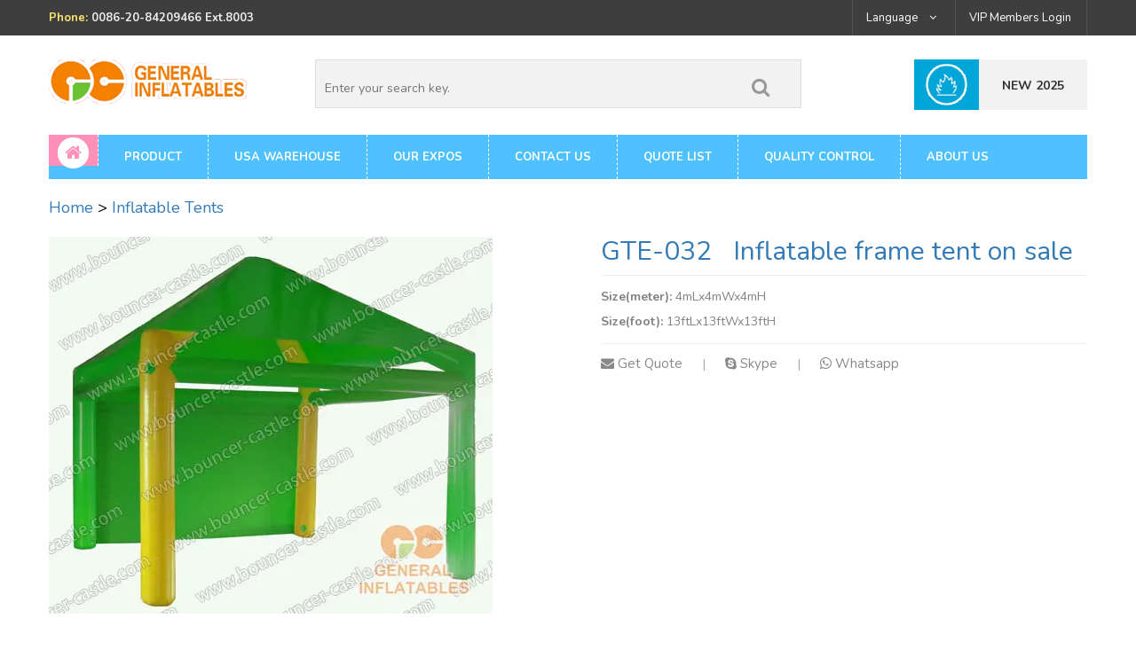

--- FILE ---
content_type: text/html; charset=utf-8
request_url: https://www.bouncer-castle.com/tent/1278.html
body_size: 7166
content:
<script type="4d7e1173d460ffff1505f173-text/javascript">console.log(null);</script><!doctype html>
<html class="no-js" lang="">

<head>
  <meta charset="utf-8">
  <meta http-equiv="x-ua-compatible" content="ie=edge">
  <title> Inflatable Frame Tent On Sale | Inflatable Tents | Products | bouncer-castle</title>
  <meta name="keywords" content="Inflatable frame tent on sale" />
  <meta name="description" content="">
  <meta name="viewport" content="width=device-width, initial-scale=1">
  <link rel="shortcut icon" type="image/x-icon" href="https://www.bouncer-castle.com/theme/bc/skin/fiora/img/favicon.ico">
  <link rel="stylesheet" href="https://www.bouncer-castle.com/theme/bc/skin/fiora/css/pro.css">
  <link rel="canonical" href="https://www.bouncer-castle.com/tent/1278.html" />

<link href='https://fonts.googleapis.com/css?family=Nunito:400,300,700' rel='stylesheet' type='text/css'>
<link rel="stylesheet" href="https://www.bouncer-castle.com/theme/bc/skin/fiora/css/bootstrap.min.css">
<link rel="stylesheet" href="https://www.bouncer-castle.com/theme/bc/skin/fiora/css/font-awesome.min.css">
<link rel="stylesheet" href="https://www.bouncer-castle.com/theme/bc/skin/fiora/css/owl.css">
<link rel="stylesheet" href="https://www.bouncer-castle.com/theme/bc/skin/fiora/css/slick.css">
<link rel="stylesheet" href="https://www.bouncer-castle.com/theme/bc/skin/fiora/custom-slider/css/nivo-slider.css" />
<link rel="stylesheet" href="https://www.bouncer-castle.com/theme/bc/skin/fiora/custom-slider/css/preview.css" media="screen" />
<link rel="stylesheet" href="https://www.bouncer-castle.com/theme/bc/skin/fiora/css/meanmenu.min.css" />
<link rel="stylesheet" href="https://www.bouncer-castle.com/theme/bc/skin/fiora/css/animate.css">
<link rel="stylesheet" href="https://www.bouncer-castle.com/theme/bc/skin/fiora/css/normalize.css">
<link rel="stylesheet" href="https://www.bouncer-castle.com/theme/bc/skin/fiora/css/main.css">
<link rel="stylesheet" href="https://www.bouncer-castle.com/theme/bc/skin/fiora/style.css">
<link rel="stylesheet" href="https://www.bouncer-castle.com/theme/bc/skin/fiora/css/responsive.css">

<script type="4d7e1173d460ffff1505f173-text/javascript">
    (function(c,l,a,r,i,t,y){
        c[a]=c[a]||function(){(c[a].q=c[a].q||[]).push(arguments)};
        t=l.createElement(r);t.async=1;t.src="https://www.clarity.ms/tag/"+i;
        y=l.getElementsByTagName(r)[0];y.parentNode.insertBefore(t,y);
    })(window, document, "clarity", "script", "mmmxfs012m");
</script>  
    <style>
      .content {
        word-wrap: break-word;
      }
      .content iframe {
        max-width: 100%;
      }
      .table-responsive .table tbody td {
          vertical-align: middle;
      }
    </style>
  
</head>

<section class="header-area">
  <!--HEADER TOP START-->
  <div class="header-top">
    <div class="container">
      <div class="row">
        <div class="col-xs-12 col-sm-12 col-md-6">
          <div class="phone">Phone: <span>0086-20-84209466 Ext.8003</span></div>
        </div>
        <div class="col-xs-12 col-sm-12 col-md-6">
          <div class="top-bar-menu">
            <ul>
              <li>
                <a href="#">Language
                  <i class="fa fa-angle-down"></i></a>
                <ul class="top-drop language ">
                  <li><a
                      href="https://translate.google.com/translate?hl=en&amp;sl=en&amp;tl=es&amp;u=http%3A%2F%2Fwww.bouncer-castle.com%2F">spanish</a>
                  </li>
                  <li><a
                      href="https://translate.google.com/translate?hl=en&amp;sl=en&amp;tl=fr&amp;u=http%3A%2F%2Fwww.bouncer-castle.com%2F">france</a>
                  </li>
                  <li><a
                      href="https://translate.google.com/translate?hl=en&amp;sl=en&amp;tl=ar&amp;u=http%3A%2F%2Fwww.bouncer-castle.com%2F">arabic</a>
                  </li>
                  <li><a
                      href="https://translate.google.com/translate?hl=en&amp;sl=en&amp;tl=ja&amp;u=http%3A%2F%2Fwww.bouncer-castle.com%2F">japan</a>
                  </li>
                </ul>
              </li>
              <li class="last">
                <a href="https://vip.ginflatables.com/mem/" target="_blank">VIP Members Login</a>
              </li>
            </ul>
          </div>
        </div>
      </div>
    </div>
  </div>
  </div>
  <!--HEADER BOTTOM END-->
  <!--HEADER MIDDLE START-->
  <div class="header-middle">
    <div class="container">
      <div class="row">
        <div class="col-sm-12 col-md-12 col-lg-3">
          <div class="logo">
            <a href="/"><img src="https://www.bouncer-castle.com/theme/bc/skin/color/images/logo.gif" alt="logo"></a>
          </div>
        </div>
        <div class="col-md-12 col-lg-9 col-sm-12">
          <div class="categorys-product-search no-padding">
            <form class="search-form-cat" action="https://www.bouncer-castle.com/" method="get" name="search">
              <div class="">
                <input name="controller" value="search" type="hidden">
                <input type="text" name="s" placeholder="Enter your search key." style="padding: 10px;" required>
                <button type="submit" name="Submit22" value="Search" id="button">
                  <i class="fa fa-search"></i>
                </button>
              </div>
            </form>
          </div>
          <div class="top-cart-wrapper no-padding">
            <div class="cart-show-full">
              <div class="cart-show">
                <div class="cart-show-info">
                  <a href="https://www.bouncer-castle.com/product">
                    <span class="my-cart">New 2025</span>
                  </a>
                </div>
              </div>
              <div class="cart-img"></div>
            </div>
          </div>
        </div>
      </div>
    </div>
  </div>
  <!--HEADER MIDDLE START-->
  <!--MOBILE MENU START-->
  <div class="container">
    <div class="row">
      <div class="col-xs-12 col-sm-12 col-md-12 ">
        <div class="mobile-menu">
          <nav class="mobile-menu-start">
            <ul>
              <li><a href="/">HOME</a></li>
              <li>
                <a href="https://www.bouncer-castle.com/product">Product</a>
                <ul>
                                    <li><a href="https://www.bouncer-castle.com/airtight-water-play"> Airtight Water Play</a>
                    <ul>
                                            <li><a href="https://www.bouncer-castle.com/complete-water-parks"> Complete Water Parks</a></li>
                                            <li><a href="https://www.bouncer-castle.com/pool-tracks"> Pool Tracks</a></li>
                                            <li><a href="https://www.bouncer-castle.com/airtight-pools"> Airtight Pools</a></li>
                                            <li><a href="https://www.bouncer-castle.com/water-games"> Water Games</a></li>
                                            <li><a href="https://www.bouncer-castle.com/water-park-modules"> Water Park Modules</a></li>
                                            <li><a href="https://www.bouncer-castle.com/boat"> Inflatable Boats</a></li>
                                          </ul>
                  </li>
                                    <li><a href="https://www.bouncer-castle.com/inflatable-games"> Inflatable Games</a>
                    <ul>
                                            <li><a href="https://www.bouncer-castle.com/bouncer"> Inflatable Bouncers</a></li>
                                            <li><a href="https://www.bouncer-castle.com/castle"> Inflatable Castles</a></li>
                                            <li><a href="https://www.bouncer-castle.com/inflatable-combos"> Inflatable Combos</a></li>
                                            <li><a href="https://www.bouncer-castle.com/slide"> Inflatable Slides</a></li>
                                            <li><a href="https://www.bouncer-castle.com/funland"> Inflatable Funlands</a></li>
                                          </ul>
                  </li>
                                    <li><a href="https://www.bouncer-castle.com/water-slides"> Water Slides</a>
                    <ul>
                                            <li><a href="https://www.bouncer-castle.com/inflatable-water-game"> Standard Water Slides</a></li>
                                            <li><a href="https://www.bouncer-castle.com/slip-slides"> Slip and Slides</a></li>
                                            <li><a href="https://www.bouncer-castle.com/water-world"> Water World</a></li>
                                            <li><a href="https://www.bouncer-castle.com/water-combos"> Water Combos</a></li>
                                          </ul>
                  </li>
                                    <li><a href="https://www.bouncer-castle.com/inflatable-sports"> Inflatable Sports</a>
                    <ul>
                                            <li><a href="https://www.bouncer-castle.com/obstacle"> Obstacle Courses</a></li>
                                            <li><a href="https://www.bouncer-castle.com/sport"> Interactive Games</a></li>
                                            <li><a href="https://www.bouncer-castle.com/mechanical-games"> Mechanical Games</a></li>
                                          </ul>
                  </li>
                                    <li><a href="https://www.bouncer-castle.com/advertising-inflatables"> Advertising inflatables</a>
                    <ul>
                                            <li><a href="https://www.bouncer-castle.com/arch"> Inflatable Arches</a></li>
                                            <li><a href="https://www.bouncer-castle.com/air-dancer"> Inflatable Air Dancers</a></li>
                                            <li><a href="https://www.bouncer-castle.com/balloon"> Inflatable Balloons</a></li>
                                            <li><a href="https://www.bouncer-castle.com/cartoon"> Inflatable Cartoons</a></li>
                                          </ul>
                  </li>
                                    <li><a href="https://www.bouncer-castle.com/holiday-inflatables"> Holiday inflatables</a>
                    <ul>
                                            <li><a href="https://www.bouncer-castle.com/halloween"> Halloween Inflatables</a></li>
                                            <li><a href="https://www.bouncer-castle.com/christmas"> Christmas Inflatables</a></li>
                                          </ul>
                  </li>
                                    <li><a href="https://www.bouncer-castle.com/tents"> Tent</a>
                    <ul>
                                            <li><a href="https://www.bouncer-castle.com/tent"> Inflatable Tents</a></li>
                                            <li><a href="https://www.bouncer-castle.com/metal"> Metal Frame Tents</a></li>
                                          </ul>
                  </li>
                                    <li><a href="https://www.bouncer-castle.com/accessories"> Accessories</a>
                    <ul>
                                          </ul>
                  </li>
                                  </ul>
              </li>
                                          <li ><a href="https://www.bouncer-castle.com/warehouse.html">USA WAREHOUSE</a></li>
                                                        <li ><a href="https://www.bouncer-castle.com/expos.html">OUR EXPOS</a></li>
                                                        <li ><a href="https://www.bouncer-castle.com/contact.html">CONTACT US</a></li>
                                                        <li ><a href="https://www.bouncer-castle.com/quote.html">Quote List</a></li>
                                                        <li ><a href="https://www.bouncer-castle.com/quality-control.html">QUALITY CONTROL</a></li>
                                                        <li><a href="https://www.bouncer-castle.com/about.html">ABOUT US</a>
                <ul>
                                    <li><a href="https://www.bouncer-castle.com/faq.html">FAQ</a></li>
                                    <li><a href="https://www.bouncer-castle.com/happy-customers.html">Happy Customer</a></li>
                                    <li><a href="https://www.bouncer-castle.com/rpii-en14960-certificate.html">EN14960 Certified</a></li>
                                    <li><a href="https://www.bouncer-castle.com/tuv-certification.html">TUV Certification</a></li>
                                  </ul>
              </li>
                                        </ul>
          </nav>
        </div>
      </div>
    </div>
  </div>
  <!--MOBILE MENU END-->
  <!--HEADER BOTTOM AREA START-->
  <div class="header-bottom-area">
    <div class="container">
      <div class="row">
        <div class="col-md-12">
          <!--MAIN MENU START-->
          <div class="main-menu">
            <nav>
              <ul>
                <li class="home-icon"><a href="/"><i class="fa fa-home"></i></a>
                </li>
                <li>
                  <a href="https://www.bouncer-castle.com/product">Product</a>
                  <div class="mega-menu">
                    <div class="mega-menu-top">
                                            <div class="mega-catagory">
                        <h4><a href="https://www.bouncer-castle.com/airtight-water-play"> Airtight Water Play</a></h4>
                                                <a href="https://www.bouncer-castle.com/complete-water-parks"> Complete Water Parks</a>
                                                <a href="https://www.bouncer-castle.com/pool-tracks"> Pool Tracks</a>
                                                <a href="https://www.bouncer-castle.com/airtight-pools"> Airtight Pools</a>
                                                <a href="https://www.bouncer-castle.com/water-games"> Water Games</a>
                                                <a href="https://www.bouncer-castle.com/water-park-modules"> Water Park Modules</a>
                                                <a href="https://www.bouncer-castle.com/boat"> Inflatable Boats</a>
                                              </div>
                                            <div class="mega-catagory">
                        <h4><a href="https://www.bouncer-castle.com/inflatable-games"> Inflatable Games</a></h4>
                                                <a href="https://www.bouncer-castle.com/bouncer"> Inflatable Bouncers</a>
                                                <a href="https://www.bouncer-castle.com/castle"> Inflatable Castles</a>
                                                <a href="https://www.bouncer-castle.com/inflatable-combos"> Inflatable Combos</a>
                                                <a href="https://www.bouncer-castle.com/slide"> Inflatable Slides</a>
                                                <a href="https://www.bouncer-castle.com/funland"> Inflatable Funlands</a>
                                              </div>
                                            <div class="mega-catagory">
                        <h4><a href="https://www.bouncer-castle.com/water-slides"> Water Slides</a></h4>
                                                <a href="https://www.bouncer-castle.com/inflatable-water-game"> Standard Water Slides</a>
                                                <a href="https://www.bouncer-castle.com/slip-slides"> Slip and Slides</a>
                                                <a href="https://www.bouncer-castle.com/water-world"> Water World</a>
                                                <a href="https://www.bouncer-castle.com/water-combos"> Water Combos</a>
                                              </div>
                                            <div class="mega-catagory">
                        <h4><a href="https://www.bouncer-castle.com/inflatable-sports"> Inflatable Sports</a></h4>
                                                <a href="https://www.bouncer-castle.com/obstacle"> Obstacle Courses</a>
                                                <a href="https://www.bouncer-castle.com/sport"> Interactive Games</a>
                                                <a href="https://www.bouncer-castle.com/mechanical-games"> Mechanical Games</a>
                                              </div>
                                            <div class="mega-catagory">
                        <h4><a href="https://www.bouncer-castle.com/advertising-inflatables"> Advertising inflatables</a></h4>
                                                <a href="https://www.bouncer-castle.com/arch"> Inflatable Arches</a>
                                                <a href="https://www.bouncer-castle.com/air-dancer"> Inflatable Air Dancers</a>
                                                <a href="https://www.bouncer-castle.com/balloon"> Inflatable Balloons</a>
                                                <a href="https://www.bouncer-castle.com/cartoon"> Inflatable Cartoons</a>
                                              </div>
                                            <div class="mega-catagory">
                        <h4><a href="https://www.bouncer-castle.com/holiday-inflatables"> Holiday inflatables</a></h4>
                                                <a href="https://www.bouncer-castle.com/halloween"> Halloween Inflatables</a>
                                                <a href="https://www.bouncer-castle.com/christmas"> Christmas Inflatables</a>
                                              </div>
                                            <div class="mega-catagory">
                        <h4><a href="https://www.bouncer-castle.com/tents"> Tent</a></h4>
                                                <a href="https://www.bouncer-castle.com/tent"> Inflatable Tents</a>
                                                <a href="https://www.bouncer-castle.com/metal"> Metal Frame Tents</a>
                                              </div>
                                            <div class="mega-catagory">
                        <h4><a href="https://www.bouncer-castle.com/accessories"> Accessories</a></h4>
                                              </div>
                                          </div>
                  </div>
                </li>
                                                <li ><a href="https://www.bouncer-castle.com/warehouse.html">USA WAREHOUSE</a></li>
                                                                <li ><a href="https://www.bouncer-castle.com/expos.html">OUR EXPOS</a></li>
                                                                <li ><a href="https://www.bouncer-castle.com/contact.html">CONTACT US</a></li>
                                                                <li ><a href="https://www.bouncer-castle.com/quote.html">Quote List</a></li>
                                                                <li ><a href="https://www.bouncer-castle.com/quality-control.html">QUALITY CONTROL</a></li>
                                                                <li><a href="https://www.bouncer-castle.com/about.html">ABOUT US</a>
                  <ul class="sub-menu">
                                        <li><a href="https://www.bouncer-castle.com/faq.html">FAQ</a></li>
                                        <li><a href="https://www.bouncer-castle.com/happy-customers.html">Happy Customer</a></li>
                                        <li><a href="https://www.bouncer-castle.com/rpii-en14960-certificate.html">EN14960 Certified</a></li>
                                        <li><a href="https://www.bouncer-castle.com/tuv-certification.html">TUV Certification</a></li>
                                      </ul>
                </li>
                                              </ul>
            </nav>
          </div>
          <!--MAIN MENU END-->
        </div>
      </div>
    </div>
  </div>
  <!--HEADER BOTTOM AREA END-->
</section>
<!--BREADCRUMB AREA START-->
<div class="breadcrumbs">
  <div class="container">
    <div class="col-md-12 nav-a" style="padding: 20px;padding-left: 0px;color: #000;font-size: 18px;"><a
        href="https://www.bouncer-castle.com/">Home</a>&nbsp;>&nbsp;<a href="https://www.bouncer-castle.com/tent">Inflatable Tents</a>
    </div>
  </div>
</div>

<section class="single-product-area">
  <div class="container">
    <div class="row" style="padding-bottom: 18px;">
      <div class="col-xs-12 col-sm-6 col-md-6">
        <div id='preview'>
          <div class='jqzoom' id='spec-n1'><img src="https://www.bouncer-castle.com/images/product/bc/gte-32.webp" jqimg="https://www.bouncer-castle.com/images/product/bc/gte-32.webp"
              alt="Water slide with sealed pool">
          </div>
          <div id='spec-n5'>
                      </div>
        </div>
      </div>
      <div class="col-xs-12 col-sm-6 col-md-6">
        <div class="prod-list-detail">
          <div class="prod-info">
            <h2 class="pro-title">
              <a href="">GTE-032&nbsp;&nbsp; Inflatable frame tent on sale</a>
            </h2>
            <p class="prod-des">
              <strong>Size(meter): </strong>4mLx4mWx4mH <br /><strong>Size(foot):
              </strong>13ftLx13ftWx13ftH <br />
	                    <span class="badge badge-pill badge-info"></span>
                          </p>
            <div class="actions">
              <span class="add-to-cart">
                <a class="wish" id="like" data-product-id="1278">
                  <i class="fa fa-envelope"></i>
                  <span>Get Quote</span>
                </a>
                                <span class="separator">|</span>
                <a class="com" href="skype:sales5@bouncer-castle.com?call">
                  <i class="fa fa-skype"></i>
                  <span>Skype</span>
                </a>
                                                <span class="separator">|</span>
                <a class="com dis-block" href="https://api.whatsapp.com/send?phone=008618819167969">
                  <i class="fa fa-whatsapp"></i>
                  <span>Whatsapp</span>
                </a>
                              </span>
            </div>
          </div>
        </div>
      </div>
    </div>
  </div>
</section>


<div class="product-review-area">
  <div class="container">
    <div class="row">
      <div class="col-md-12">
        <div class="review-wrapper">
          <ul class="review-menu">
            <li class="active"><a href="#pr-description" data-toggle="tab">product description</a></li>
            <!-- <li><a href="#pr-reviews" data-toggle="tab" >reviews</a></li>-->
                                 </ul>
          <div class="con tab-content">
            <div class="tab-pane fade  in active" id="pr-description">
              <div class="content">
                
              </div>
              <p>
                <li style="list-style:disc">Commercial grade 15-18oz highest quality Heavy duty
                  vinyl, fire retardant, and lead free.</li>
                <li style="list-style:disc">1000D strongest inner baffles and finger protector
                  safety mesh.</li>
                <li style="list-style:disc">Double stitching throughout the unit with quadruple
                  stitching and up to 6 rows of stitching in key areas inside the base of the
                  unit. </li>
                <li style="list-style:disc">Extra reinforcements on all the stress points and
                  interior panels, more than 100 reinforcements on a medium size inflatables.</li>
                <li style="list-style:disc">Removable slide liner can protect your slides and extend
                  its life by diminishing wear and tear.</li>
                <li style="list-style:disc">Sandwiched water proof Velcro on removable pool liner.
                  Waterproof Velcro and webbing on all our units.</li>
                <li style="list-style:disc">High-definition digital printing with environmental ink.
                  Anti-scratch protective coating on all our printing materials.</li>
                <li style="list-style:disc">Zipper drain with protection flap can help you dry the
                  water slide quickly.</li>
                <li style="list-style:disc">Sealed seams on water units to prevent water from
                  getting into the interior.</li>
                <li style="list-style:disc">The anchors are all made of alloy materials, mold
                  forming, not welding, never rust.</li>
                <li style="list-style:disc">The first inflatables manufacturer to use full-Automatic
                  Cutting machine. The machine makes the material cutting and sewing absolutely
                  straight, so that we can complete more accurate and beautiful high-quality
                  inflatable products in a shorter time.</li>
                <li style="list-style:disc">Our inflatables are certified to be in conformance with
                  CE, EN71, EN14960, ASTM, and ISO standard, also conform with Canadian TSSA and
                  Australian AS3533.4.1-2005.</li>
              </p>
            </div>
            <div class="tab-pane fade" id="customer">
                          </div>
            <div class="tab-pane fade" id="video">
              <iframe id=player type=text/html max-width=100% max-height=100% width=640px height=360px
                src=?enablejsapi=1&origin=https://www.bouncer-castle.com frameborder=0
                title="GTE-032  Inflatable frame tent on sale"></iframe>
            </div>
          </div>
        </div>
      </div>
    </div>
  </div>
</div>

<section class="related-product">
  <div class="container">
    <div class="row">
      <h3>related products</h3>
      <div class="related-pro-carousel">
                <div class="col-md-12">
          <div class="sin-rel-pro">
            <a href="https://www.bouncer-castle.com/tent/1249.html" alt="GTE-3 inflatable tents">
              <img src="https://www.bouncer-castle.com/images/product/bc/gte-3.webp" alt="GTE-3 inflatable tents"></a>
            <div class="pro-desc">
              <div class="pro-title"><a href="https://www.bouncer-castle.com/tent/1249.html" alt="GTE-3 inflatable tents">
                  GTE-3 inflatable tents</a></div>
            </div>
          </div>
        </div>
                <div class="col-md-12">
          <div class="sin-rel-pro">
            <a href="https://www.bouncer-castle.com/tent/1252.html" alt="GTE-6 Inflatable Red Tunnel Tent">
              <img src="https://www.bouncer-castle.com/images/product/bc/gte-6.webp" alt="GTE-6 Inflatable Red Tunnel Tent"></a>
            <div class="pro-desc">
              <div class="pro-title"><a href="https://www.bouncer-castle.com/tent/1252.html" alt="GTE-6 Inflatable Red Tunnel Tent">
                  GTE-6 Inflatable Red Tunnel Tent</a></div>
            </div>
          </div>
        </div>
                <div class="col-md-12">
          <div class="sin-rel-pro">
            <a href="https://www.bouncer-castle.com/tent/1253.html" alt="GTE-7 Inflatable Party Tent">
              <img src="https://www.bouncer-castle.com/images/product/bc/gte-7.webp" alt="GTE-7 Inflatable Party Tent"></a>
            <div class="pro-desc">
              <div class="pro-title"><a href="https://www.bouncer-castle.com/tent/1253.html" alt="GTE-7 Inflatable Party Tent">
                  GTE-7 Inflatable Party Tent</a></div>
            </div>
          </div>
        </div>
                <div class="col-md-12">
          <div class="sin-rel-pro">
            <a href="https://www.bouncer-castle.com/tent/1262.html" alt="GTE-16 Inflatable tents">
              <img src="https://www.bouncer-castle.com/images/product/bc/gte-16.webp" alt="GTE-16 Inflatable tents"></a>
            <div class="pro-desc">
              <div class="pro-title"><a href="https://www.bouncer-castle.com/tent/1262.html" alt="GTE-16 Inflatable tents">
                  GTE-16 Inflatable tents</a></div>
            </div>
          </div>
        </div>
                <div class="col-md-12">
          <div class="sin-rel-pro">
            <a href="https://www.bouncer-castle.com/tent/1264.html" alt="GTE-18 Inflatable Green House Frame Tent">
              <img src="https://www.bouncer-castle.com/images/product/bc/gte-18.webp" alt="GTE-18 Inflatable Green House Frame Tent"></a>
            <div class="pro-desc">
              <div class="pro-title"><a href="https://www.bouncer-castle.com/tent/1264.html" alt="GTE-18 Inflatable Green House Frame Tent">
                  GTE-18 Inflatable Green House Frame Tent</a></div>
            </div>
          </div>
        </div>
                <div class="col-md-12">
          <div class="sin-rel-pro">
            <a href="https://www.bouncer-castle.com/tent/1265.html" alt="GTE-19 Inflatable Tunnel Tent">
              <img src="https://www.bouncer-castle.com/images/product/bc/gte-19.webp" alt="GTE-19 Inflatable Tunnel Tent"></a>
            <div class="pro-desc">
              <div class="pro-title"><a href="https://www.bouncer-castle.com/tent/1265.html" alt="GTE-19 Inflatable Tunnel Tent">
                  GTE-19 Inflatable Tunnel Tent</a></div>
            </div>
          </div>
        </div>
                <div class="col-md-12">
          <div class="sin-rel-pro">
            <a href="https://www.bouncer-castle.com/tent/1277.html" alt="GTE-31 Inflatable Red Dome Tent">
              <img src="https://www.bouncer-castle.com/images/product/bc/gte-31.webp" alt="GTE-31 Inflatable Red Dome Tent"></a>
            <div class="pro-desc">
              <div class="pro-title"><a href="https://www.bouncer-castle.com/tent/1277.html" alt="GTE-31 Inflatable Red Dome Tent">
                  GTE-31 Inflatable Red Dome Tent</a></div>
            </div>
          </div>
        </div>
                <div class="col-md-12">
          <div class="sin-rel-pro">
            <a href="https://www.bouncer-castle.com/tent/1279.html" alt="GTE-33 Inflatable V Roof House Tent">
              <img src="https://www.bouncer-castle.com/images/product/bc/gte-33.webp" alt="GTE-33 Inflatable V Roof House Tent"></a>
            <div class="pro-desc">
              <div class="pro-title"><a href="https://www.bouncer-castle.com/tent/1279.html" alt="GTE-33 Inflatable V Roof House Tent">
                  GTE-33 Inflatable V Roof House Tent</a></div>
            </div>
          </div>
        </div>
                <div class="col-md-12">
          <div class="sin-rel-pro">
            <a href="https://www.bouncer-castle.com/tent/1634.html" alt="GTE-39 Airtight tent with curtain">
              <img src="https://www.bouncer-castle.com/images/product/bc/gte-39.webp" alt="GTE-39 Airtight tent with curtain"></a>
            <div class="pro-desc">
              <div class="pro-title"><a href="https://www.bouncer-castle.com/tent/1634.html" alt="GTE-39 Airtight tent with curtain">
                  GTE-39 Airtight tent with curtain</a></div>
            </div>
          </div>
        </div>
              </div>
    </div>
  </div>
</section>

<section class="footer-widget-area">
  <div class="container">
    <div class="row mb-n-30px">
      <div class="col-sm-6 col-md-6 col-lg-4 mb-30px">
        <div class="footer-wid-title">
          <h3>ABOUT US</h3>
        </div>
        <div class="footer-wid-content">
          <ul>
            <li>
              General Inflatables has been the biggest manufacturer of inflatable bounce house,bouncing houses
              and bouncy castles in China.</li>
            <li> We pride ourselves in innovative and creative manufacturing
              techniques.</li>
            <li> Our inflatables are manufactured with our exclusive strip reinforcement technique at
              every critical seam.</li>
          </ul>
        </div>
      </div>
      <div class="col-sm-6 col-md-6 col-lg-4 mb-30px">
        <div class="footer-wid-title">
          <h3>MY SERVICE</h3>
        </div>
        <div class="footer-wid-content">
          <ul>
                                    <li><a href="https://www.bouncer-castle.com/warehouse.html">USA WAREHOUSE</a></li>
                                                <li><a href="https://www.bouncer-castle.com/expos.html">OUR EXPOS</a></li>
                                                <li><a href="https://www.bouncer-castle.com/contact.html">CONTACT US</a></li>
                                                <li><a href="https://www.bouncer-castle.com/quote.html">Quote List</a></li>
                                                <li><a href="https://www.bouncer-castle.com/quality-control.html">QUALITY CONTROL</a></li>
                                                <li><a href="https://www.bouncer-castle.com/about.html">ABOUT US</a> </li>
                        <li><a href="https://www.bouncer-castle.com/faq.html">FAQ</a></li>
                        <li><a href="https://www.bouncer-castle.com/happy-customers.html">Happy Customer</a></li>
                        <li><a href="https://www.bouncer-castle.com/rpii-en14960-certificate.html">EN14960 Certified</a></li>
                        <li><a href="https://www.bouncer-castle.com/tuv-certification.html">TUV Certification</a></li>
                                              </ul>
        </div>
      </div>
      <div class="col-sm-6 col-md-6 col-lg-4 mb-30px">
        <div class="footer-wid-title">
          <h3>CONTACT INFO</h3>
        </div>
        <div class="footer-wid-content">
          <ul>
            <li><span class="support">Email: </span> <a href="/cdn-cgi/l/email-protection#51383f373e11333e243f3234237c323022253d347f323e3c"><span class="__cf_email__" data-cfemail="a5cccbc3cae5c7cad0cbc6c0d788c6c4d6d1c9c08bc6cac8">[email&#160;protected]</span></a>
            </li>
            <li><span class="phone">Phone: </span> <a href="tel:0086-20-84209466 Ext.8003">0086-20-84209466 Ext.8003</a></li>
            <li><span class="address">Office address: </span>Choice Plaza, No.448 Guang Zhou Da Dao Nan, Guangzhou, China PC: 510300.</li>
            <li><span class="address">Factory address: </span>NO.8-4, BEIDA ROAD, HUADONG TOWN, HUADU DISTRICT, GUANGZHOU, CHINA PC: 510800</li>
            <li>
              <ul class="social-icons social-icons-big">
                                <li class="social-icons-whatsapp"><a href="https://api.whatsapp.com/send?phone=008618819167969" target="_blank" title="WhatsApp"><i
                      class="fa fa-whatsapp"></i></a></li>
                                                                                                <li class="social-icons-skype"><a href="skype:sales5@bouncer-castle.com?call" target="_blank" title="Skype"><i
                      class="fa fa-skype"></i></a></li>
                                                              </ul>
            </li>
          </ul>
        </div>
      </div>
    </div>
  </div>
</section>
<div class="footer-area">
  <div class="footer-bottom">
    <div class="container">
      <div class="row">
        <div class="col-xs-12 col-sm-12 col-md-6">
          <p>All rights reserved. &copy; 2007-2026 .General Inflatables Co., Ltd, All rights reserved.</p>
        </div>
        <div class="col-xs-12 col-sm-12 col-md-6">
          <div class="payment-area">
            <img src="https://www.bouncer-castle.com/theme/bc//skin/fiora/img/icon/payment.png" alt="payment">
          </div>
        </div>
      </div>
    </div>
  </div>
</div>
<script data-cfasync="false" src="/cdn-cgi/scripts/5c5dd728/cloudflare-static/email-decode.min.js"></script><script type="4d7e1173d460ffff1505f173-text/javascript">
window.axeptioSettings = {
  clientId: "665ed7faddbf10d85be70503",
};
 
(function(d, s) {
  var t = d.getElementsByTagName(s)[0], e = d.createElement(s);
  e.async = true; e.src = "//static.axept.io/sdk.js";
  t.parentNode.insertBefore(e, t);
})(document, "script");
</script>

<!--Start of Tawk.to Script-->
<script type="4d7e1173d460ffff1505f173-text/javascript">
  var Tawk_API = Tawk_API || {}, Tawk_LoadStart = new Date();
  (function () {
    var s1 = document.createElement("script"), s0 = document.getElementsByTagName("script")[0];
    s1.async = true;
    s1.src = 'https://embed.tawk.to/5de6006fd96992700fca6bfb/default';
    s1.charset = 'UTF-8';
    s1.setAttribute('crossorigin', '*');
    s0.parentNode.insertBefore(s1, s0);
  })();
</script>
<script src="/static/js/analytics.js" type="4d7e1173d460ffff1505f173-text/javascript"></script>
<script type="4d7e1173d460ffff1505f173-text/javascript">
  if (window.Analytics) {
    window.Analytics.init({
      site_id: '5'
    });
  }
</script>

<script src="https://www.bouncer-castle.com/theme/bc/skin/fiora/js/vendor/modernizr-2.8.3.min.js" type="4d7e1173d460ffff1505f173-text/javascript"></script>
<script type="4d7e1173d460ffff1505f173-text/javascript" src="https://platform-api.sharethis.com/js/sharethis.js#property=605465461ec66e0011e92d68&product=inline-share-buttons" async="async"></script>
<script src="https://www.bouncer-castle.com/theme/bc/skin/fiora/js/vendor/jquery-1.11.3.min.js" type="4d7e1173d460ffff1505f173-text/javascript"></script>
<script src="https://www.bouncer-castle.com/theme/bc/skin/fiora/js/bootstrap.min.js" type="4d7e1173d460ffff1505f173-text/javascript"></script>
<script src="https://www.bouncer-castle.com/theme/bc/skin/fiora/js/wow.min.js" type="4d7e1173d460ffff1505f173-text/javascript"></script>
<script src="https://www.bouncer-castle.com/theme/bc/skin/fiora/js/jquery-price-slider.js" type="4d7e1173d460ffff1505f173-text/javascript"></script>
<script src="https://www.bouncer-castle.com/theme/bc/skin/fiora/js/jquery.countdown.min.js" type="4d7e1173d460ffff1505f173-text/javascript"></script>
<script src="https://www.bouncer-castle.com/theme/bc/skin/fiora/js/jquery.meanmenu.js" type="4d7e1173d460ffff1505f173-text/javascript"></script>
<script src="https://www.bouncer-castle.com/theme/bc/skin/fiora/js/owl.carousel.min.js" type="4d7e1173d460ffff1505f173-text/javascript"></script>
<script src="https://www.bouncer-castle.com/theme/bc/skin/fiora/js/slick.min.js" type="4d7e1173d460ffff1505f173-text/javascript"></script>
<script src="https://www.bouncer-castle.com/theme/bc/skin/fiora/js/jquery.scrollUp.min.js" type="4d7e1173d460ffff1505f173-text/javascript"></script>
<script src='https://www.bouncer-castle.com/theme/bc/skin/fiora/js/jquery.elevatezoom.js' type="4d7e1173d460ffff1505f173-text/javascript"></script>
<script src="https://www.bouncer-castle.com/theme/bc/skin/fiora/custom-slider/js/jquery.nivo.slider.js" type="4d7e1173d460ffff1505f173-text/javascript"></script>
<script src="https://www.bouncer-castle.com/theme/bc/skin/fiora/custom-slider/home.js" type="4d7e1173d460ffff1505f173-text/javascript"></script>
<script src="https://www.bouncer-castle.com/theme/bc/skin/fiora/js/plugins.js" type="4d7e1173d460ffff1505f173-text/javascript"></script>
<script src="https://www.bouncer-castle.com/theme/bc/skin/fiora/js/main.js" type="4d7e1173d460ffff1505f173-text/javascript"></script>


<script type="4d7e1173d460ffff1505f173-text/javascript">
  $("#spec-list img").bind("mouseover", function () {
    var src = $(this).attr("src");
    $("#spec-n1 img").eq(0).attr({
      src: src.replace("/n5/", "/n1/"),
      jqimg: src.replace("/n5/", "/n0/")
    });
    $(this).css({
      "border": "2px solid #ff6600",
      "padding": "1px"
    });
  }).bind("mouseout", function () {
    $(this).css({
      "border": "1px solid #ccc",
      "padding": "2px"
    });
  });
  $('.list-h li').each(function () {
    if ($(this).is(":hidden")) {
      $(this).remove();

    }
  })

 $(document).ready(function () {
      $("#like").click(function () {
        let productId = $(this).data("product-id");
        addToLike(productId);
      });
      function addToLike(productId) {
        let clickCount = $('.count').text();
        $.ajax({
          type: "POST",
          url: "/cart.php",
          data: {action: 'add_to_quote', id: productId},
          success: function (response) {
            window.location.href = "/quote.html";
          }
        });
      }
    });
</script>

</body>

<script src="/cdn-cgi/scripts/7d0fa10a/cloudflare-static/rocket-loader.min.js" data-cf-settings="4d7e1173d460ffff1505f173-|49" defer></script></html><script defer src="https://static.cloudflareinsights.com/beacon.min.js/vcd15cbe7772f49c399c6a5babf22c1241717689176015" integrity="sha512-ZpsOmlRQV6y907TI0dKBHq9Md29nnaEIPlkf84rnaERnq6zvWvPUqr2ft8M1aS28oN72PdrCzSjY4U6VaAw1EQ==" data-cf-beacon='{"version":"2024.11.0","token":"32cfd356e43e4658b9b797180b3266f3","r":1,"server_timing":{"name":{"cfCacheStatus":true,"cfEdge":true,"cfExtPri":true,"cfL4":true,"cfOrigin":true,"cfSpeedBrain":true},"location_startswith":null}}' crossorigin="anonymous"></script>


--- FILE ---
content_type: text/html; charset=utf-8
request_url: https://www.bouncer-castle.com/tent/1278.html?enablejsapi=1&origin=https://www.bouncer-castle.com
body_size: 7029
content:
<script type="be644ae4636af7c6c318205c-text/javascript">console.log(null);</script><!doctype html>
<html class="no-js" lang="">

<head>
  <meta charset="utf-8">
  <meta http-equiv="x-ua-compatible" content="ie=edge">
  <title> Inflatable Frame Tent On Sale | Inflatable Tents | Products | bouncer-castle</title>
  <meta name="keywords" content="Inflatable frame tent on sale" />
  <meta name="description" content="">
  <meta name="viewport" content="width=device-width, initial-scale=1">
  <link rel="shortcut icon" type="image/x-icon" href="https://www.bouncer-castle.com/theme/bc/skin/fiora/img/favicon.ico">
  <link rel="stylesheet" href="https://www.bouncer-castle.com/theme/bc/skin/fiora/css/pro.css">
  <link rel="canonical" href="https://www.bouncer-castle.com/tent/1278.html" />

<link href='https://fonts.googleapis.com/css?family=Nunito:400,300,700' rel='stylesheet' type='text/css'>
<link rel="stylesheet" href="https://www.bouncer-castle.com/theme/bc/skin/fiora/css/bootstrap.min.css">
<link rel="stylesheet" href="https://www.bouncer-castle.com/theme/bc/skin/fiora/css/font-awesome.min.css">
<link rel="stylesheet" href="https://www.bouncer-castle.com/theme/bc/skin/fiora/css/owl.css">
<link rel="stylesheet" href="https://www.bouncer-castle.com/theme/bc/skin/fiora/css/slick.css">
<link rel="stylesheet" href="https://www.bouncer-castle.com/theme/bc/skin/fiora/custom-slider/css/nivo-slider.css" />
<link rel="stylesheet" href="https://www.bouncer-castle.com/theme/bc/skin/fiora/custom-slider/css/preview.css" media="screen" />
<link rel="stylesheet" href="https://www.bouncer-castle.com/theme/bc/skin/fiora/css/meanmenu.min.css" />
<link rel="stylesheet" href="https://www.bouncer-castle.com/theme/bc/skin/fiora/css/animate.css">
<link rel="stylesheet" href="https://www.bouncer-castle.com/theme/bc/skin/fiora/css/normalize.css">
<link rel="stylesheet" href="https://www.bouncer-castle.com/theme/bc/skin/fiora/css/main.css">
<link rel="stylesheet" href="https://www.bouncer-castle.com/theme/bc/skin/fiora/style.css">
<link rel="stylesheet" href="https://www.bouncer-castle.com/theme/bc/skin/fiora/css/responsive.css">

<script type="be644ae4636af7c6c318205c-text/javascript">
    (function(c,l,a,r,i,t,y){
        c[a]=c[a]||function(){(c[a].q=c[a].q||[]).push(arguments)};
        t=l.createElement(r);t.async=1;t.src="https://www.clarity.ms/tag/"+i;
        y=l.getElementsByTagName(r)[0];y.parentNode.insertBefore(t,y);
    })(window, document, "clarity", "script", "mmmxfs012m");
</script>  
    <style>
      .content {
        word-wrap: break-word;
      }
      .content iframe {
        max-width: 100%;
      }
      .table-responsive .table tbody td {
          vertical-align: middle;
      }
    </style>
  
</head>

<section class="header-area">
  <!--HEADER TOP START-->
  <div class="header-top">
    <div class="container">
      <div class="row">
        <div class="col-xs-12 col-sm-12 col-md-6">
          <div class="phone">Phone: <span>0086-20-84209466 Ext.8003</span></div>
        </div>
        <div class="col-xs-12 col-sm-12 col-md-6">
          <div class="top-bar-menu">
            <ul>
              <li>
                <a href="#">Language
                  <i class="fa fa-angle-down"></i></a>
                <ul class="top-drop language ">
                  <li><a
                      href="https://translate.google.com/translate?hl=en&amp;sl=en&amp;tl=es&amp;u=http%3A%2F%2Fwww.bouncer-castle.com%2F">spanish</a>
                  </li>
                  <li><a
                      href="https://translate.google.com/translate?hl=en&amp;sl=en&amp;tl=fr&amp;u=http%3A%2F%2Fwww.bouncer-castle.com%2F">france</a>
                  </li>
                  <li><a
                      href="https://translate.google.com/translate?hl=en&amp;sl=en&amp;tl=ar&amp;u=http%3A%2F%2Fwww.bouncer-castle.com%2F">arabic</a>
                  </li>
                  <li><a
                      href="https://translate.google.com/translate?hl=en&amp;sl=en&amp;tl=ja&amp;u=http%3A%2F%2Fwww.bouncer-castle.com%2F">japan</a>
                  </li>
                </ul>
              </li>
              <li class="last">
                <a href="https://vip.ginflatables.com/mem/" target="_blank">VIP Members Login</a>
              </li>
            </ul>
          </div>
        </div>
      </div>
    </div>
  </div>
  </div>
  <!--HEADER BOTTOM END-->
  <!--HEADER MIDDLE START-->
  <div class="header-middle">
    <div class="container">
      <div class="row">
        <div class="col-sm-12 col-md-12 col-lg-3">
          <div class="logo">
            <a href="/"><img src="https://www.bouncer-castle.com/theme/bc/skin/color/images/logo.gif" alt="logo"></a>
          </div>
        </div>
        <div class="col-md-12 col-lg-9 col-sm-12">
          <div class="categorys-product-search no-padding">
            <form class="search-form-cat" action="https://www.bouncer-castle.com/" method="get" name="search">
              <div class="">
                <input name="controller" value="search" type="hidden">
                <input type="text" name="s" placeholder="Enter your search key." style="padding: 10px;" required>
                <button type="submit" name="Submit22" value="Search" id="button">
                  <i class="fa fa-search"></i>
                </button>
              </div>
            </form>
          </div>
          <div class="top-cart-wrapper no-padding">
            <div class="cart-show-full">
              <div class="cart-show">
                <div class="cart-show-info">
                  <a href="https://www.bouncer-castle.com/product">
                    <span class="my-cart">New 2025</span>
                  </a>
                </div>
              </div>
              <div class="cart-img"></div>
            </div>
          </div>
        </div>
      </div>
    </div>
  </div>
  <!--HEADER MIDDLE START-->
  <!--MOBILE MENU START-->
  <div class="container">
    <div class="row">
      <div class="col-xs-12 col-sm-12 col-md-12 ">
        <div class="mobile-menu">
          <nav class="mobile-menu-start">
            <ul>
              <li><a href="/">HOME</a></li>
              <li>
                <a href="https://www.bouncer-castle.com/product">Product</a>
                <ul>
                                    <li><a href="https://www.bouncer-castle.com/airtight-water-play"> Airtight Water Play</a>
                    <ul>
                                            <li><a href="https://www.bouncer-castle.com/complete-water-parks"> Complete Water Parks</a></li>
                                            <li><a href="https://www.bouncer-castle.com/pool-tracks"> Pool Tracks</a></li>
                                            <li><a href="https://www.bouncer-castle.com/airtight-pools"> Airtight Pools</a></li>
                                            <li><a href="https://www.bouncer-castle.com/water-games"> Water Games</a></li>
                                            <li><a href="https://www.bouncer-castle.com/water-park-modules"> Water Park Modules</a></li>
                                            <li><a href="https://www.bouncer-castle.com/boat"> Inflatable Boats</a></li>
                                          </ul>
                  </li>
                                    <li><a href="https://www.bouncer-castle.com/inflatable-games"> Inflatable Games</a>
                    <ul>
                                            <li><a href="https://www.bouncer-castle.com/bouncer"> Inflatable Bouncers</a></li>
                                            <li><a href="https://www.bouncer-castle.com/castle"> Inflatable Castles</a></li>
                                            <li><a href="https://www.bouncer-castle.com/inflatable-combos"> Inflatable Combos</a></li>
                                            <li><a href="https://www.bouncer-castle.com/slide"> Inflatable Slides</a></li>
                                            <li><a href="https://www.bouncer-castle.com/funland"> Inflatable Funlands</a></li>
                                          </ul>
                  </li>
                                    <li><a href="https://www.bouncer-castle.com/water-slides"> Water Slides</a>
                    <ul>
                                            <li><a href="https://www.bouncer-castle.com/inflatable-water-game"> Standard Water Slides</a></li>
                                            <li><a href="https://www.bouncer-castle.com/slip-slides"> Slip and Slides</a></li>
                                            <li><a href="https://www.bouncer-castle.com/water-world"> Water World</a></li>
                                            <li><a href="https://www.bouncer-castle.com/water-combos"> Water Combos</a></li>
                                          </ul>
                  </li>
                                    <li><a href="https://www.bouncer-castle.com/inflatable-sports"> Inflatable Sports</a>
                    <ul>
                                            <li><a href="https://www.bouncer-castle.com/obstacle"> Obstacle Courses</a></li>
                                            <li><a href="https://www.bouncer-castle.com/sport"> Interactive Games</a></li>
                                            <li><a href="https://www.bouncer-castle.com/mechanical-games"> Mechanical Games</a></li>
                                          </ul>
                  </li>
                                    <li><a href="https://www.bouncer-castle.com/advertising-inflatables"> Advertising inflatables</a>
                    <ul>
                                            <li><a href="https://www.bouncer-castle.com/arch"> Inflatable Arches</a></li>
                                            <li><a href="https://www.bouncer-castle.com/air-dancer"> Inflatable Air Dancers</a></li>
                                            <li><a href="https://www.bouncer-castle.com/balloon"> Inflatable Balloons</a></li>
                                            <li><a href="https://www.bouncer-castle.com/cartoon"> Inflatable Cartoons</a></li>
                                          </ul>
                  </li>
                                    <li><a href="https://www.bouncer-castle.com/holiday-inflatables"> Holiday inflatables</a>
                    <ul>
                                            <li><a href="https://www.bouncer-castle.com/halloween"> Halloween Inflatables</a></li>
                                            <li><a href="https://www.bouncer-castle.com/christmas"> Christmas Inflatables</a></li>
                                          </ul>
                  </li>
                                    <li><a href="https://www.bouncer-castle.com/tents"> Tent</a>
                    <ul>
                                            <li><a href="https://www.bouncer-castle.com/tent"> Inflatable Tents</a></li>
                                            <li><a href="https://www.bouncer-castle.com/metal"> Metal Frame Tents</a></li>
                                          </ul>
                  </li>
                                    <li><a href="https://www.bouncer-castle.com/accessories"> Accessories</a>
                    <ul>
                                          </ul>
                  </li>
                                  </ul>
              </li>
                                          <li ><a href="https://www.bouncer-castle.com/warehouse.html">USA WAREHOUSE</a></li>
                                                        <li ><a href="https://www.bouncer-castle.com/expos.html">OUR EXPOS</a></li>
                                                        <li ><a href="https://www.bouncer-castle.com/contact.html">CONTACT US</a></li>
                                                        <li ><a href="https://www.bouncer-castle.com/quote.html">Quote List</a></li>
                                                        <li ><a href="https://www.bouncer-castle.com/quality-control.html">QUALITY CONTROL</a></li>
                                                        <li><a href="https://www.bouncer-castle.com/about.html">ABOUT US</a>
                <ul>
                                    <li><a href="https://www.bouncer-castle.com/faq.html">FAQ</a></li>
                                    <li><a href="https://www.bouncer-castle.com/happy-customers.html">Happy Customer</a></li>
                                    <li><a href="https://www.bouncer-castle.com/rpii-en14960-certificate.html">EN14960 Certified</a></li>
                                    <li><a href="https://www.bouncer-castle.com/tuv-certification.html">TUV Certification</a></li>
                                  </ul>
              </li>
                                        </ul>
          </nav>
        </div>
      </div>
    </div>
  </div>
  <!--MOBILE MENU END-->
  <!--HEADER BOTTOM AREA START-->
  <div class="header-bottom-area">
    <div class="container">
      <div class="row">
        <div class="col-md-12">
          <!--MAIN MENU START-->
          <div class="main-menu">
            <nav>
              <ul>
                <li class="home-icon"><a href="/"><i class="fa fa-home"></i></a>
                </li>
                <li>
                  <a href="https://www.bouncer-castle.com/product">Product</a>
                  <div class="mega-menu">
                    <div class="mega-menu-top">
                                            <div class="mega-catagory">
                        <h4><a href="https://www.bouncer-castle.com/airtight-water-play"> Airtight Water Play</a></h4>
                                                <a href="https://www.bouncer-castle.com/complete-water-parks"> Complete Water Parks</a>
                                                <a href="https://www.bouncer-castle.com/pool-tracks"> Pool Tracks</a>
                                                <a href="https://www.bouncer-castle.com/airtight-pools"> Airtight Pools</a>
                                                <a href="https://www.bouncer-castle.com/water-games"> Water Games</a>
                                                <a href="https://www.bouncer-castle.com/water-park-modules"> Water Park Modules</a>
                                                <a href="https://www.bouncer-castle.com/boat"> Inflatable Boats</a>
                                              </div>
                                            <div class="mega-catagory">
                        <h4><a href="https://www.bouncer-castle.com/inflatable-games"> Inflatable Games</a></h4>
                                                <a href="https://www.bouncer-castle.com/bouncer"> Inflatable Bouncers</a>
                                                <a href="https://www.bouncer-castle.com/castle"> Inflatable Castles</a>
                                                <a href="https://www.bouncer-castle.com/inflatable-combos"> Inflatable Combos</a>
                                                <a href="https://www.bouncer-castle.com/slide"> Inflatable Slides</a>
                                                <a href="https://www.bouncer-castle.com/funland"> Inflatable Funlands</a>
                                              </div>
                                            <div class="mega-catagory">
                        <h4><a href="https://www.bouncer-castle.com/water-slides"> Water Slides</a></h4>
                                                <a href="https://www.bouncer-castle.com/inflatable-water-game"> Standard Water Slides</a>
                                                <a href="https://www.bouncer-castle.com/slip-slides"> Slip and Slides</a>
                                                <a href="https://www.bouncer-castle.com/water-world"> Water World</a>
                                                <a href="https://www.bouncer-castle.com/water-combos"> Water Combos</a>
                                              </div>
                                            <div class="mega-catagory">
                        <h4><a href="https://www.bouncer-castle.com/inflatable-sports"> Inflatable Sports</a></h4>
                                                <a href="https://www.bouncer-castle.com/obstacle"> Obstacle Courses</a>
                                                <a href="https://www.bouncer-castle.com/sport"> Interactive Games</a>
                                                <a href="https://www.bouncer-castle.com/mechanical-games"> Mechanical Games</a>
                                              </div>
                                            <div class="mega-catagory">
                        <h4><a href="https://www.bouncer-castle.com/advertising-inflatables"> Advertising inflatables</a></h4>
                                                <a href="https://www.bouncer-castle.com/arch"> Inflatable Arches</a>
                                                <a href="https://www.bouncer-castle.com/air-dancer"> Inflatable Air Dancers</a>
                                                <a href="https://www.bouncer-castle.com/balloon"> Inflatable Balloons</a>
                                                <a href="https://www.bouncer-castle.com/cartoon"> Inflatable Cartoons</a>
                                              </div>
                                            <div class="mega-catagory">
                        <h4><a href="https://www.bouncer-castle.com/holiday-inflatables"> Holiday inflatables</a></h4>
                                                <a href="https://www.bouncer-castle.com/halloween"> Halloween Inflatables</a>
                                                <a href="https://www.bouncer-castle.com/christmas"> Christmas Inflatables</a>
                                              </div>
                                            <div class="mega-catagory">
                        <h4><a href="https://www.bouncer-castle.com/tents"> Tent</a></h4>
                                                <a href="https://www.bouncer-castle.com/tent"> Inflatable Tents</a>
                                                <a href="https://www.bouncer-castle.com/metal"> Metal Frame Tents</a>
                                              </div>
                                            <div class="mega-catagory">
                        <h4><a href="https://www.bouncer-castle.com/accessories"> Accessories</a></h4>
                                              </div>
                                          </div>
                  </div>
                </li>
                                                <li ><a href="https://www.bouncer-castle.com/warehouse.html">USA WAREHOUSE</a></li>
                                                                <li ><a href="https://www.bouncer-castle.com/expos.html">OUR EXPOS</a></li>
                                                                <li ><a href="https://www.bouncer-castle.com/contact.html">CONTACT US</a></li>
                                                                <li ><a href="https://www.bouncer-castle.com/quote.html">Quote List</a></li>
                                                                <li ><a href="https://www.bouncer-castle.com/quality-control.html">QUALITY CONTROL</a></li>
                                                                <li><a href="https://www.bouncer-castle.com/about.html">ABOUT US</a>
                  <ul class="sub-menu">
                                        <li><a href="https://www.bouncer-castle.com/faq.html">FAQ</a></li>
                                        <li><a href="https://www.bouncer-castle.com/happy-customers.html">Happy Customer</a></li>
                                        <li><a href="https://www.bouncer-castle.com/rpii-en14960-certificate.html">EN14960 Certified</a></li>
                                        <li><a href="https://www.bouncer-castle.com/tuv-certification.html">TUV Certification</a></li>
                                      </ul>
                </li>
                                              </ul>
            </nav>
          </div>
          <!--MAIN MENU END-->
        </div>
      </div>
    </div>
  </div>
  <!--HEADER BOTTOM AREA END-->
</section>
<!--BREADCRUMB AREA START-->
<div class="breadcrumbs">
  <div class="container">
    <div class="col-md-12 nav-a" style="padding: 20px;padding-left: 0px;color: #000;font-size: 18px;"><a
        href="https://www.bouncer-castle.com/">Home</a>&nbsp;>&nbsp;<a href="https://www.bouncer-castle.com/tent">Inflatable Tents</a>
    </div>
  </div>
</div>

<section class="single-product-area">
  <div class="container">
    <div class="row" style="padding-bottom: 18px;">
      <div class="col-xs-12 col-sm-6 col-md-6">
        <div id='preview'>
          <div class='jqzoom' id='spec-n1'><img src="https://www.bouncer-castle.com/images/product/bc/gte-32.webp" jqimg="https://www.bouncer-castle.com/images/product/bc/gte-32.webp"
              alt="Water slide with sealed pool">
          </div>
          <div id='spec-n5'>
                      </div>
        </div>
      </div>
      <div class="col-xs-12 col-sm-6 col-md-6">
        <div class="prod-list-detail">
          <div class="prod-info">
            <h2 class="pro-title">
              <a href="">GTE-032&nbsp;&nbsp; Inflatable frame tent on sale</a>
            </h2>
            <p class="prod-des">
              <strong>Size(meter): </strong>4mLx4mWx4mH <br /><strong>Size(foot):
              </strong>13ftLx13ftWx13ftH <br />
	                    <span class="badge badge-pill badge-info"></span>
                          </p>
            <div class="actions">
              <span class="add-to-cart">
                <a class="wish" id="like" data-product-id="1278">
                  <i class="fa fa-envelope"></i>
                  <span>Get Quote</span>
                </a>
                                <span class="separator">|</span>
                <a class="com" href="skype:sales5@bouncer-castle.com?call">
                  <i class="fa fa-skype"></i>
                  <span>Skype</span>
                </a>
                                                <span class="separator">|</span>
                <a class="com dis-block" href="https://api.whatsapp.com/send?phone=008618819167969">
                  <i class="fa fa-whatsapp"></i>
                  <span>Whatsapp</span>
                </a>
                              </span>
            </div>
          </div>
        </div>
      </div>
    </div>
  </div>
</section>


<div class="product-review-area">
  <div class="container">
    <div class="row">
      <div class="col-md-12">
        <div class="review-wrapper">
          <ul class="review-menu">
            <li class="active"><a href="#pr-description" data-toggle="tab">product description</a></li>
            <!-- <li><a href="#pr-reviews" data-toggle="tab" >reviews</a></li>-->
                                 </ul>
          <div class="con tab-content">
            <div class="tab-pane fade  in active" id="pr-description">
              <div class="content">
                
              </div>
              <p>
                <li style="list-style:disc">Commercial grade 15-18oz highest quality Heavy duty
                  vinyl, fire retardant, and lead free.</li>
                <li style="list-style:disc">1000D strongest inner baffles and finger protector
                  safety mesh.</li>
                <li style="list-style:disc">Double stitching throughout the unit with quadruple
                  stitching and up to 6 rows of stitching in key areas inside the base of the
                  unit. </li>
                <li style="list-style:disc">Extra reinforcements on all the stress points and
                  interior panels, more than 100 reinforcements on a medium size inflatables.</li>
                <li style="list-style:disc">Removable slide liner can protect your slides and extend
                  its life by diminishing wear and tear.</li>
                <li style="list-style:disc">Sandwiched water proof Velcro on removable pool liner.
                  Waterproof Velcro and webbing on all our units.</li>
                <li style="list-style:disc">High-definition digital printing with environmental ink.
                  Anti-scratch protective coating on all our printing materials.</li>
                <li style="list-style:disc">Zipper drain with protection flap can help you dry the
                  water slide quickly.</li>
                <li style="list-style:disc">Sealed seams on water units to prevent water from
                  getting into the interior.</li>
                <li style="list-style:disc">The anchors are all made of alloy materials, mold
                  forming, not welding, never rust.</li>
                <li style="list-style:disc">The first inflatables manufacturer to use full-Automatic
                  Cutting machine. The machine makes the material cutting and sewing absolutely
                  straight, so that we can complete more accurate and beautiful high-quality
                  inflatable products in a shorter time.</li>
                <li style="list-style:disc">Our inflatables are certified to be in conformance with
                  CE, EN71, EN14960, ASTM, and ISO standard, also conform with Canadian TSSA and
                  Australian AS3533.4.1-2005.</li>
              </p>
            </div>
            <div class="tab-pane fade" id="customer">
                          </div>
            <div class="tab-pane fade" id="video">
              <iframe id=player type=text/html max-width=100% max-height=100% width=640px height=360px
                src=?enablejsapi=1&origin=https://www.bouncer-castle.com frameborder=0
                title="GTE-032  Inflatable frame tent on sale"></iframe>
            </div>
          </div>
        </div>
      </div>
    </div>
  </div>
</div>

<section class="related-product">
  <div class="container">
    <div class="row">
      <h3>related products</h3>
      <div class="related-pro-carousel">
                <div class="col-md-12">
          <div class="sin-rel-pro">
            <a href="https://www.bouncer-castle.com/tent/1247.html" alt="GTE-1 inflatable tents">
              <img src="https://www.bouncer-castle.com/images/product/bc/gte-1.webp" alt="GTE-1 inflatable tents"></a>
            <div class="pro-desc">
              <div class="pro-title"><a href="https://www.bouncer-castle.com/tent/1247.html" alt="GTE-1 inflatable tents">
                  GTE-1 inflatable tents</a></div>
            </div>
          </div>
        </div>
                <div class="col-md-12">
          <div class="sin-rel-pro">
            <a href="https://www.bouncer-castle.com/tent/1251.html" alt="GTE-5 Inflatable Sinton Pirates Tent">
              <img src="https://www.bouncer-castle.com/images/product/bc/gte-5.webp" alt="GTE-5 Inflatable Sinton Pirates Tent"></a>
            <div class="pro-desc">
              <div class="pro-title"><a href="https://www.bouncer-castle.com/tent/1251.html" alt="GTE-5 Inflatable Sinton Pirates Tent">
                  GTE-5 Inflatable Sinton Pirates Tent</a></div>
            </div>
          </div>
        </div>
                <div class="col-md-12">
          <div class="sin-rel-pro">
            <a href="https://www.bouncer-castle.com/tent/1254.html" alt="GTE-8 Inflatable Dome Tent">
              <img src="https://www.bouncer-castle.com/images/product/bc/gte-8.webp" alt="GTE-8 Inflatable Dome Tent"></a>
            <div class="pro-desc">
              <div class="pro-title"><a href="https://www.bouncer-castle.com/tent/1254.html" alt="GTE-8 Inflatable Dome Tent">
                  GTE-8 Inflatable Dome Tent</a></div>
            </div>
          </div>
        </div>
                <div class="col-md-12">
          <div class="sin-rel-pro">
            <a href="https://www.bouncer-castle.com/tent/1257.html" alt="GTE-11 Inflatable Advertising House">
              <img src="https://www.bouncer-castle.com/images/product/bc/gte-11.webp" alt="GTE-11 Inflatable Advertising House"></a>
            <div class="pro-desc">
              <div class="pro-title"><a href="https://www.bouncer-castle.com/tent/1257.html" alt="GTE-11 Inflatable Advertising House">
                  GTE-11 Inflatable Advertising House</a></div>
            </div>
          </div>
        </div>
                <div class="col-md-12">
          <div class="sin-rel-pro">
            <a href="https://www.bouncer-castle.com/tent/1266.html" alt="GTE-20 Inflatable Tunnel Tent">
              <img src="https://www.bouncer-castle.com/images/product/bc/gte-20.webp" alt="GTE-20 Inflatable Tunnel Tent"></a>
            <div class="pro-desc">
              <div class="pro-title"><a href="https://www.bouncer-castle.com/tent/1266.html" alt="GTE-20 Inflatable Tunnel Tent">
                  GTE-20 Inflatable Tunnel Tent</a></div>
            </div>
          </div>
        </div>
                <div class="col-md-12">
          <div class="sin-rel-pro">
            <a href="https://www.bouncer-castle.com/tent/1267.html" alt="GTE-21 Inflatable Red House Tent">
              <img src="https://www.bouncer-castle.com/images/product/bc/gte-21.webp" alt="GTE-21 Inflatable Red House Tent"></a>
            <div class="pro-desc">
              <div class="pro-title"><a href="https://www.bouncer-castle.com/tent/1267.html" alt="GTE-21 Inflatable Red House Tent">
                  GTE-21 Inflatable Red House Tent</a></div>
            </div>
          </div>
        </div>
                <div class="col-md-12">
          <div class="sin-rel-pro">
            <a href="https://www.bouncer-castle.com/tent/1269.html" alt="GTE-23 Inflatable tents">
              <img src="https://www.bouncer-castle.com/images/product/bc/gte-23.webp" alt="GTE-23 Inflatable tents"></a>
            <div class="pro-desc">
              <div class="pro-title"><a href="https://www.bouncer-castle.com/tent/1269.html" alt="GTE-23 Inflatable tents">
                  GTE-23 Inflatable tents</a></div>
            </div>
          </div>
        </div>
                <div class="col-md-12">
          <div class="sin-rel-pro">
            <a href="https://www.bouncer-castle.com/tent/1272.html" alt="GTE-26 Inflatable House Tent">
              <img src="https://www.bouncer-castle.com/images/product/bc/gte-26.webp" alt="GTE-26 Inflatable House Tent"></a>
            <div class="pro-desc">
              <div class="pro-title"><a href="https://www.bouncer-castle.com/tent/1272.html" alt="GTE-26 Inflatable House Tent">
                  GTE-26 Inflatable House Tent</a></div>
            </div>
          </div>
        </div>
                <div class="col-md-12">
          <div class="sin-rel-pro">
            <a href="https://www.bouncer-castle.com/tent/1277.html" alt="GTE-31 Inflatable Red Dome Tent">
              <img src="https://www.bouncer-castle.com/images/product/bc/gte-31.webp" alt="GTE-31 Inflatable Red Dome Tent"></a>
            <div class="pro-desc">
              <div class="pro-title"><a href="https://www.bouncer-castle.com/tent/1277.html" alt="GTE-31 Inflatable Red Dome Tent">
                  GTE-31 Inflatable Red Dome Tent</a></div>
            </div>
          </div>
        </div>
              </div>
    </div>
  </div>
</section>

<section class="footer-widget-area">
  <div class="container">
    <div class="row mb-n-30px">
      <div class="col-sm-6 col-md-6 col-lg-4 mb-30px">
        <div class="footer-wid-title">
          <h3>ABOUT US</h3>
        </div>
        <div class="footer-wid-content">
          <ul>
            <li>
              General Inflatables has been the biggest manufacturer of inflatable bounce house,bouncing houses
              and bouncy castles in China.</li>
            <li> We pride ourselves in innovative and creative manufacturing
              techniques.</li>
            <li> Our inflatables are manufactured with our exclusive strip reinforcement technique at
              every critical seam.</li>
          </ul>
        </div>
      </div>
      <div class="col-sm-6 col-md-6 col-lg-4 mb-30px">
        <div class="footer-wid-title">
          <h3>MY SERVICE</h3>
        </div>
        <div class="footer-wid-content">
          <ul>
                                    <li><a href="https://www.bouncer-castle.com/warehouse.html">USA WAREHOUSE</a></li>
                                                <li><a href="https://www.bouncer-castle.com/expos.html">OUR EXPOS</a></li>
                                                <li><a href="https://www.bouncer-castle.com/contact.html">CONTACT US</a></li>
                                                <li><a href="https://www.bouncer-castle.com/quote.html">Quote List</a></li>
                                                <li><a href="https://www.bouncer-castle.com/quality-control.html">QUALITY CONTROL</a></li>
                                                <li><a href="https://www.bouncer-castle.com/about.html">ABOUT US</a> </li>
                        <li><a href="https://www.bouncer-castle.com/faq.html">FAQ</a></li>
                        <li><a href="https://www.bouncer-castle.com/happy-customers.html">Happy Customer</a></li>
                        <li><a href="https://www.bouncer-castle.com/rpii-en14960-certificate.html">EN14960 Certified</a></li>
                        <li><a href="https://www.bouncer-castle.com/tuv-certification.html">TUV Certification</a></li>
                                              </ul>
        </div>
      </div>
      <div class="col-sm-6 col-md-6 col-lg-4 mb-30px">
        <div class="footer-wid-title">
          <h3>CONTACT INFO</h3>
        </div>
        <div class="footer-wid-content">
          <ul>
            <li><span class="support">Email: </span> <a href="/cdn-cgi/l/email-protection#c7aea9a1a887a5a8b2a9a4a2b5eaa4a6b4b3aba2e9a4a8aa"><span class="__cf_email__" data-cfemail="51383f373e11333e243f3234237c323022253d347f323e3c">[email&#160;protected]</span></a>
            </li>
            <li><span class="phone">Phone: </span> <a href="tel:0086-20-84209466 Ext.8003">0086-20-84209466 Ext.8003</a></li>
            <li><span class="address">Office address: </span>Choice Plaza, No.448 Guang Zhou Da Dao Nan, Guangzhou, China PC: 510300.</li>
            <li><span class="address">Factory address: </span>NO.8-4, BEIDA ROAD, HUADONG TOWN, HUADU DISTRICT, GUANGZHOU, CHINA PC: 510800</li>
            <li>
              <ul class="social-icons social-icons-big">
                                <li class="social-icons-whatsapp"><a href="https://api.whatsapp.com/send?phone=008618819167969" target="_blank" title="WhatsApp"><i
                      class="fa fa-whatsapp"></i></a></li>
                                                                                                <li class="social-icons-skype"><a href="skype:sales5@bouncer-castle.com?call" target="_blank" title="Skype"><i
                      class="fa fa-skype"></i></a></li>
                                                              </ul>
            </li>
          </ul>
        </div>
      </div>
    </div>
  </div>
</section>
<div class="footer-area">
  <div class="footer-bottom">
    <div class="container">
      <div class="row">
        <div class="col-xs-12 col-sm-12 col-md-6">
          <p>All rights reserved. &copy; 2007-2026 .General Inflatables Co., Ltd, All rights reserved.</p>
        </div>
        <div class="col-xs-12 col-sm-12 col-md-6">
          <div class="payment-area">
            <img src="https://www.bouncer-castle.com/theme/bc//skin/fiora/img/icon/payment.png" alt="payment">
          </div>
        </div>
      </div>
    </div>
  </div>
</div>
<script data-cfasync="false" src="/cdn-cgi/scripts/5c5dd728/cloudflare-static/email-decode.min.js"></script><script type="be644ae4636af7c6c318205c-text/javascript">
window.axeptioSettings = {
  clientId: "665ed7faddbf10d85be70503",
};
 
(function(d, s) {
  var t = d.getElementsByTagName(s)[0], e = d.createElement(s);
  e.async = true; e.src = "//static.axept.io/sdk.js";
  t.parentNode.insertBefore(e, t);
})(document, "script");
</script>

<!--Start of Tawk.to Script-->
<script type="be644ae4636af7c6c318205c-text/javascript">
  var Tawk_API = Tawk_API || {}, Tawk_LoadStart = new Date();
  (function () {
    var s1 = document.createElement("script"), s0 = document.getElementsByTagName("script")[0];
    s1.async = true;
    s1.src = 'https://embed.tawk.to/5de6006fd96992700fca6bfb/default';
    s1.charset = 'UTF-8';
    s1.setAttribute('crossorigin', '*');
    s0.parentNode.insertBefore(s1, s0);
  })();
</script>
<script src="/static/js/analytics.js" type="be644ae4636af7c6c318205c-text/javascript"></script>
<script type="be644ae4636af7c6c318205c-text/javascript">
  if (window.Analytics) {
    window.Analytics.init({
      site_id: '5'
    });
  }
</script>

<script src="https://www.bouncer-castle.com/theme/bc/skin/fiora/js/vendor/modernizr-2.8.3.min.js" type="be644ae4636af7c6c318205c-text/javascript"></script>
<script type="be644ae4636af7c6c318205c-text/javascript" src="https://platform-api.sharethis.com/js/sharethis.js#property=605465461ec66e0011e92d68&product=inline-share-buttons" async="async"></script>
<script src="https://www.bouncer-castle.com/theme/bc/skin/fiora/js/vendor/jquery-1.11.3.min.js" type="be644ae4636af7c6c318205c-text/javascript"></script>
<script src="https://www.bouncer-castle.com/theme/bc/skin/fiora/js/bootstrap.min.js" type="be644ae4636af7c6c318205c-text/javascript"></script>
<script src="https://www.bouncer-castle.com/theme/bc/skin/fiora/js/wow.min.js" type="be644ae4636af7c6c318205c-text/javascript"></script>
<script src="https://www.bouncer-castle.com/theme/bc/skin/fiora/js/jquery-price-slider.js" type="be644ae4636af7c6c318205c-text/javascript"></script>
<script src="https://www.bouncer-castle.com/theme/bc/skin/fiora/js/jquery.countdown.min.js" type="be644ae4636af7c6c318205c-text/javascript"></script>
<script src="https://www.bouncer-castle.com/theme/bc/skin/fiora/js/jquery.meanmenu.js" type="be644ae4636af7c6c318205c-text/javascript"></script>
<script src="https://www.bouncer-castle.com/theme/bc/skin/fiora/js/owl.carousel.min.js" type="be644ae4636af7c6c318205c-text/javascript"></script>
<script src="https://www.bouncer-castle.com/theme/bc/skin/fiora/js/slick.min.js" type="be644ae4636af7c6c318205c-text/javascript"></script>
<script src="https://www.bouncer-castle.com/theme/bc/skin/fiora/js/jquery.scrollUp.min.js" type="be644ae4636af7c6c318205c-text/javascript"></script>
<script src='https://www.bouncer-castle.com/theme/bc/skin/fiora/js/jquery.elevatezoom.js' type="be644ae4636af7c6c318205c-text/javascript"></script>
<script src="https://www.bouncer-castle.com/theme/bc/skin/fiora/custom-slider/js/jquery.nivo.slider.js" type="be644ae4636af7c6c318205c-text/javascript"></script>
<script src="https://www.bouncer-castle.com/theme/bc/skin/fiora/custom-slider/home.js" type="be644ae4636af7c6c318205c-text/javascript"></script>
<script src="https://www.bouncer-castle.com/theme/bc/skin/fiora/js/plugins.js" type="be644ae4636af7c6c318205c-text/javascript"></script>
<script src="https://www.bouncer-castle.com/theme/bc/skin/fiora/js/main.js" type="be644ae4636af7c6c318205c-text/javascript"></script>


<script type="be644ae4636af7c6c318205c-text/javascript">
  $("#spec-list img").bind("mouseover", function () {
    var src = $(this).attr("src");
    $("#spec-n1 img").eq(0).attr({
      src: src.replace("/n5/", "/n1/"),
      jqimg: src.replace("/n5/", "/n0/")
    });
    $(this).css({
      "border": "2px solid #ff6600",
      "padding": "1px"
    });
  }).bind("mouseout", function () {
    $(this).css({
      "border": "1px solid #ccc",
      "padding": "2px"
    });
  });
  $('.list-h li').each(function () {
    if ($(this).is(":hidden")) {
      $(this).remove();

    }
  })

 $(document).ready(function () {
      $("#like").click(function () {
        let productId = $(this).data("product-id");
        addToLike(productId);
      });
      function addToLike(productId) {
        let clickCount = $('.count').text();
        $.ajax({
          type: "POST",
          url: "/cart.php",
          data: {action: 'add_to_quote', id: productId},
          success: function (response) {
            window.location.href = "/quote.html";
          }
        });
      }
    });
</script>

</body>

<script src="/cdn-cgi/scripts/7d0fa10a/cloudflare-static/rocket-loader.min.js" data-cf-settings="be644ae4636af7c6c318205c-|49" defer></script></html><script defer src="https://static.cloudflareinsights.com/beacon.min.js/vcd15cbe7772f49c399c6a5babf22c1241717689176015" integrity="sha512-ZpsOmlRQV6y907TI0dKBHq9Md29nnaEIPlkf84rnaERnq6zvWvPUqr2ft8M1aS28oN72PdrCzSjY4U6VaAw1EQ==" data-cf-beacon='{"version":"2024.11.0","token":"32cfd356e43e4658b9b797180b3266f3","r":1,"server_timing":{"name":{"cfCacheStatus":true,"cfEdge":true,"cfExtPri":true,"cfL4":true,"cfOrigin":true,"cfSpeedBrain":true},"location_startswith":null}}' crossorigin="anonymous"></script>


--- FILE ---
content_type: text/html; charset=utf-8
request_url: https://www.bouncer-castle.com/tent/1278.html?enablejsapi=1&origin=https://www.bouncer-castle.com
body_size: 7014
content:
<script type="c7cf6251d27a02ee78b572fc-text/javascript">console.log(null);</script><!doctype html>
<html class="no-js" lang="">

<head>
  <meta charset="utf-8">
  <meta http-equiv="x-ua-compatible" content="ie=edge">
  <title> Inflatable Frame Tent On Sale | Inflatable Tents | Products | bouncer-castle</title>
  <meta name="keywords" content="Inflatable frame tent on sale" />
  <meta name="description" content="">
  <meta name="viewport" content="width=device-width, initial-scale=1">
  <link rel="shortcut icon" type="image/x-icon" href="https://www.bouncer-castle.com/theme/bc/skin/fiora/img/favicon.ico">
  <link rel="stylesheet" href="https://www.bouncer-castle.com/theme/bc/skin/fiora/css/pro.css">
  <link rel="canonical" href="https://www.bouncer-castle.com/tent/1278.html" />

<link href='https://fonts.googleapis.com/css?family=Nunito:400,300,700' rel='stylesheet' type='text/css'>
<link rel="stylesheet" href="https://www.bouncer-castle.com/theme/bc/skin/fiora/css/bootstrap.min.css">
<link rel="stylesheet" href="https://www.bouncer-castle.com/theme/bc/skin/fiora/css/font-awesome.min.css">
<link rel="stylesheet" href="https://www.bouncer-castle.com/theme/bc/skin/fiora/css/owl.css">
<link rel="stylesheet" href="https://www.bouncer-castle.com/theme/bc/skin/fiora/css/slick.css">
<link rel="stylesheet" href="https://www.bouncer-castle.com/theme/bc/skin/fiora/custom-slider/css/nivo-slider.css" />
<link rel="stylesheet" href="https://www.bouncer-castle.com/theme/bc/skin/fiora/custom-slider/css/preview.css" media="screen" />
<link rel="stylesheet" href="https://www.bouncer-castle.com/theme/bc/skin/fiora/css/meanmenu.min.css" />
<link rel="stylesheet" href="https://www.bouncer-castle.com/theme/bc/skin/fiora/css/animate.css">
<link rel="stylesheet" href="https://www.bouncer-castle.com/theme/bc/skin/fiora/css/normalize.css">
<link rel="stylesheet" href="https://www.bouncer-castle.com/theme/bc/skin/fiora/css/main.css">
<link rel="stylesheet" href="https://www.bouncer-castle.com/theme/bc/skin/fiora/style.css">
<link rel="stylesheet" href="https://www.bouncer-castle.com/theme/bc/skin/fiora/css/responsive.css">

<script type="c7cf6251d27a02ee78b572fc-text/javascript">
    (function(c,l,a,r,i,t,y){
        c[a]=c[a]||function(){(c[a].q=c[a].q||[]).push(arguments)};
        t=l.createElement(r);t.async=1;t.src="https://www.clarity.ms/tag/"+i;
        y=l.getElementsByTagName(r)[0];y.parentNode.insertBefore(t,y);
    })(window, document, "clarity", "script", "mmmxfs012m");
</script>  
    <style>
      .content {
        word-wrap: break-word;
      }
      .content iframe {
        max-width: 100%;
      }
      .table-responsive .table tbody td {
          vertical-align: middle;
      }
    </style>
  
</head>

<section class="header-area">
  <!--HEADER TOP START-->
  <div class="header-top">
    <div class="container">
      <div class="row">
        <div class="col-xs-12 col-sm-12 col-md-6">
          <div class="phone">Phone: <span>0086-20-84209466 Ext.8003</span></div>
        </div>
        <div class="col-xs-12 col-sm-12 col-md-6">
          <div class="top-bar-menu">
            <ul>
              <li>
                <a href="#">Language
                  <i class="fa fa-angle-down"></i></a>
                <ul class="top-drop language ">
                  <li><a
                      href="https://translate.google.com/translate?hl=en&amp;sl=en&amp;tl=es&amp;u=http%3A%2F%2Fwww.bouncer-castle.com%2F">spanish</a>
                  </li>
                  <li><a
                      href="https://translate.google.com/translate?hl=en&amp;sl=en&amp;tl=fr&amp;u=http%3A%2F%2Fwww.bouncer-castle.com%2F">france</a>
                  </li>
                  <li><a
                      href="https://translate.google.com/translate?hl=en&amp;sl=en&amp;tl=ar&amp;u=http%3A%2F%2Fwww.bouncer-castle.com%2F">arabic</a>
                  </li>
                  <li><a
                      href="https://translate.google.com/translate?hl=en&amp;sl=en&amp;tl=ja&amp;u=http%3A%2F%2Fwww.bouncer-castle.com%2F">japan</a>
                  </li>
                </ul>
              </li>
              <li class="last">
                <a href="https://vip.ginflatables.com/mem/" target="_blank">VIP Members Login</a>
              </li>
            </ul>
          </div>
        </div>
      </div>
    </div>
  </div>
  </div>
  <!--HEADER BOTTOM END-->
  <!--HEADER MIDDLE START-->
  <div class="header-middle">
    <div class="container">
      <div class="row">
        <div class="col-sm-12 col-md-12 col-lg-3">
          <div class="logo">
            <a href="/"><img src="https://www.bouncer-castle.com/theme/bc/skin/color/images/logo.gif" alt="logo"></a>
          </div>
        </div>
        <div class="col-md-12 col-lg-9 col-sm-12">
          <div class="categorys-product-search no-padding">
            <form class="search-form-cat" action="https://www.bouncer-castle.com/" method="get" name="search">
              <div class="">
                <input name="controller" value="search" type="hidden">
                <input type="text" name="s" placeholder="Enter your search key." style="padding: 10px;" required>
                <button type="submit" name="Submit22" value="Search" id="button">
                  <i class="fa fa-search"></i>
                </button>
              </div>
            </form>
          </div>
          <div class="top-cart-wrapper no-padding">
            <div class="cart-show-full">
              <div class="cart-show">
                <div class="cart-show-info">
                  <a href="https://www.bouncer-castle.com/product">
                    <span class="my-cart">New 2025</span>
                  </a>
                </div>
              </div>
              <div class="cart-img"></div>
            </div>
          </div>
        </div>
      </div>
    </div>
  </div>
  <!--HEADER MIDDLE START-->
  <!--MOBILE MENU START-->
  <div class="container">
    <div class="row">
      <div class="col-xs-12 col-sm-12 col-md-12 ">
        <div class="mobile-menu">
          <nav class="mobile-menu-start">
            <ul>
              <li><a href="/">HOME</a></li>
              <li>
                <a href="https://www.bouncer-castle.com/product">Product</a>
                <ul>
                                    <li><a href="https://www.bouncer-castle.com/airtight-water-play"> Airtight Water Play</a>
                    <ul>
                                            <li><a href="https://www.bouncer-castle.com/complete-water-parks"> Complete Water Parks</a></li>
                                            <li><a href="https://www.bouncer-castle.com/pool-tracks"> Pool Tracks</a></li>
                                            <li><a href="https://www.bouncer-castle.com/airtight-pools"> Airtight Pools</a></li>
                                            <li><a href="https://www.bouncer-castle.com/water-games"> Water Games</a></li>
                                            <li><a href="https://www.bouncer-castle.com/water-park-modules"> Water Park Modules</a></li>
                                            <li><a href="https://www.bouncer-castle.com/boat"> Inflatable Boats</a></li>
                                          </ul>
                  </li>
                                    <li><a href="https://www.bouncer-castle.com/inflatable-games"> Inflatable Games</a>
                    <ul>
                                            <li><a href="https://www.bouncer-castle.com/bouncer"> Inflatable Bouncers</a></li>
                                            <li><a href="https://www.bouncer-castle.com/castle"> Inflatable Castles</a></li>
                                            <li><a href="https://www.bouncer-castle.com/inflatable-combos"> Inflatable Combos</a></li>
                                            <li><a href="https://www.bouncer-castle.com/slide"> Inflatable Slides</a></li>
                                            <li><a href="https://www.bouncer-castle.com/funland"> Inflatable Funlands</a></li>
                                          </ul>
                  </li>
                                    <li><a href="https://www.bouncer-castle.com/water-slides"> Water Slides</a>
                    <ul>
                                            <li><a href="https://www.bouncer-castle.com/inflatable-water-game"> Standard Water Slides</a></li>
                                            <li><a href="https://www.bouncer-castle.com/slip-slides"> Slip and Slides</a></li>
                                            <li><a href="https://www.bouncer-castle.com/water-world"> Water World</a></li>
                                            <li><a href="https://www.bouncer-castle.com/water-combos"> Water Combos</a></li>
                                          </ul>
                  </li>
                                    <li><a href="https://www.bouncer-castle.com/inflatable-sports"> Inflatable Sports</a>
                    <ul>
                                            <li><a href="https://www.bouncer-castle.com/obstacle"> Obstacle Courses</a></li>
                                            <li><a href="https://www.bouncer-castle.com/sport"> Interactive Games</a></li>
                                            <li><a href="https://www.bouncer-castle.com/mechanical-games"> Mechanical Games</a></li>
                                          </ul>
                  </li>
                                    <li><a href="https://www.bouncer-castle.com/advertising-inflatables"> Advertising inflatables</a>
                    <ul>
                                            <li><a href="https://www.bouncer-castle.com/arch"> Inflatable Arches</a></li>
                                            <li><a href="https://www.bouncer-castle.com/air-dancer"> Inflatable Air Dancers</a></li>
                                            <li><a href="https://www.bouncer-castle.com/balloon"> Inflatable Balloons</a></li>
                                            <li><a href="https://www.bouncer-castle.com/cartoon"> Inflatable Cartoons</a></li>
                                          </ul>
                  </li>
                                    <li><a href="https://www.bouncer-castle.com/holiday-inflatables"> Holiday inflatables</a>
                    <ul>
                                            <li><a href="https://www.bouncer-castle.com/halloween"> Halloween Inflatables</a></li>
                                            <li><a href="https://www.bouncer-castle.com/christmas"> Christmas Inflatables</a></li>
                                          </ul>
                  </li>
                                    <li><a href="https://www.bouncer-castle.com/tents"> Tent</a>
                    <ul>
                                            <li><a href="https://www.bouncer-castle.com/tent"> Inflatable Tents</a></li>
                                            <li><a href="https://www.bouncer-castle.com/metal"> Metal Frame Tents</a></li>
                                          </ul>
                  </li>
                                    <li><a href="https://www.bouncer-castle.com/accessories"> Accessories</a>
                    <ul>
                                          </ul>
                  </li>
                                  </ul>
              </li>
                                          <li ><a href="https://www.bouncer-castle.com/warehouse.html">USA WAREHOUSE</a></li>
                                                        <li ><a href="https://www.bouncer-castle.com/expos.html">OUR EXPOS</a></li>
                                                        <li ><a href="https://www.bouncer-castle.com/contact.html">CONTACT US</a></li>
                                                        <li ><a href="https://www.bouncer-castle.com/quote.html">Quote List</a></li>
                                                        <li ><a href="https://www.bouncer-castle.com/quality-control.html">QUALITY CONTROL</a></li>
                                                        <li><a href="https://www.bouncer-castle.com/about.html">ABOUT US</a>
                <ul>
                                    <li><a href="https://www.bouncer-castle.com/faq.html">FAQ</a></li>
                                    <li><a href="https://www.bouncer-castle.com/happy-customers.html">Happy Customer</a></li>
                                    <li><a href="https://www.bouncer-castle.com/rpii-en14960-certificate.html">EN14960 Certified</a></li>
                                    <li><a href="https://www.bouncer-castle.com/tuv-certification.html">TUV Certification</a></li>
                                  </ul>
              </li>
                                        </ul>
          </nav>
        </div>
      </div>
    </div>
  </div>
  <!--MOBILE MENU END-->
  <!--HEADER BOTTOM AREA START-->
  <div class="header-bottom-area">
    <div class="container">
      <div class="row">
        <div class="col-md-12">
          <!--MAIN MENU START-->
          <div class="main-menu">
            <nav>
              <ul>
                <li class="home-icon"><a href="/"><i class="fa fa-home"></i></a>
                </li>
                <li>
                  <a href="https://www.bouncer-castle.com/product">Product</a>
                  <div class="mega-menu">
                    <div class="mega-menu-top">
                                            <div class="mega-catagory">
                        <h4><a href="https://www.bouncer-castle.com/airtight-water-play"> Airtight Water Play</a></h4>
                                                <a href="https://www.bouncer-castle.com/complete-water-parks"> Complete Water Parks</a>
                                                <a href="https://www.bouncer-castle.com/pool-tracks"> Pool Tracks</a>
                                                <a href="https://www.bouncer-castle.com/airtight-pools"> Airtight Pools</a>
                                                <a href="https://www.bouncer-castle.com/water-games"> Water Games</a>
                                                <a href="https://www.bouncer-castle.com/water-park-modules"> Water Park Modules</a>
                                                <a href="https://www.bouncer-castle.com/boat"> Inflatable Boats</a>
                                              </div>
                                            <div class="mega-catagory">
                        <h4><a href="https://www.bouncer-castle.com/inflatable-games"> Inflatable Games</a></h4>
                                                <a href="https://www.bouncer-castle.com/bouncer"> Inflatable Bouncers</a>
                                                <a href="https://www.bouncer-castle.com/castle"> Inflatable Castles</a>
                                                <a href="https://www.bouncer-castle.com/inflatable-combos"> Inflatable Combos</a>
                                                <a href="https://www.bouncer-castle.com/slide"> Inflatable Slides</a>
                                                <a href="https://www.bouncer-castle.com/funland"> Inflatable Funlands</a>
                                              </div>
                                            <div class="mega-catagory">
                        <h4><a href="https://www.bouncer-castle.com/water-slides"> Water Slides</a></h4>
                                                <a href="https://www.bouncer-castle.com/inflatable-water-game"> Standard Water Slides</a>
                                                <a href="https://www.bouncer-castle.com/slip-slides"> Slip and Slides</a>
                                                <a href="https://www.bouncer-castle.com/water-world"> Water World</a>
                                                <a href="https://www.bouncer-castle.com/water-combos"> Water Combos</a>
                                              </div>
                                            <div class="mega-catagory">
                        <h4><a href="https://www.bouncer-castle.com/inflatable-sports"> Inflatable Sports</a></h4>
                                                <a href="https://www.bouncer-castle.com/obstacle"> Obstacle Courses</a>
                                                <a href="https://www.bouncer-castle.com/sport"> Interactive Games</a>
                                                <a href="https://www.bouncer-castle.com/mechanical-games"> Mechanical Games</a>
                                              </div>
                                            <div class="mega-catagory">
                        <h4><a href="https://www.bouncer-castle.com/advertising-inflatables"> Advertising inflatables</a></h4>
                                                <a href="https://www.bouncer-castle.com/arch"> Inflatable Arches</a>
                                                <a href="https://www.bouncer-castle.com/air-dancer"> Inflatable Air Dancers</a>
                                                <a href="https://www.bouncer-castle.com/balloon"> Inflatable Balloons</a>
                                                <a href="https://www.bouncer-castle.com/cartoon"> Inflatable Cartoons</a>
                                              </div>
                                            <div class="mega-catagory">
                        <h4><a href="https://www.bouncer-castle.com/holiday-inflatables"> Holiday inflatables</a></h4>
                                                <a href="https://www.bouncer-castle.com/halloween"> Halloween Inflatables</a>
                                                <a href="https://www.bouncer-castle.com/christmas"> Christmas Inflatables</a>
                                              </div>
                                            <div class="mega-catagory">
                        <h4><a href="https://www.bouncer-castle.com/tents"> Tent</a></h4>
                                                <a href="https://www.bouncer-castle.com/tent"> Inflatable Tents</a>
                                                <a href="https://www.bouncer-castle.com/metal"> Metal Frame Tents</a>
                                              </div>
                                            <div class="mega-catagory">
                        <h4><a href="https://www.bouncer-castle.com/accessories"> Accessories</a></h4>
                                              </div>
                                          </div>
                  </div>
                </li>
                                                <li ><a href="https://www.bouncer-castle.com/warehouse.html">USA WAREHOUSE</a></li>
                                                                <li ><a href="https://www.bouncer-castle.com/expos.html">OUR EXPOS</a></li>
                                                                <li ><a href="https://www.bouncer-castle.com/contact.html">CONTACT US</a></li>
                                                                <li ><a href="https://www.bouncer-castle.com/quote.html">Quote List</a></li>
                                                                <li ><a href="https://www.bouncer-castle.com/quality-control.html">QUALITY CONTROL</a></li>
                                                                <li><a href="https://www.bouncer-castle.com/about.html">ABOUT US</a>
                  <ul class="sub-menu">
                                        <li><a href="https://www.bouncer-castle.com/faq.html">FAQ</a></li>
                                        <li><a href="https://www.bouncer-castle.com/happy-customers.html">Happy Customer</a></li>
                                        <li><a href="https://www.bouncer-castle.com/rpii-en14960-certificate.html">EN14960 Certified</a></li>
                                        <li><a href="https://www.bouncer-castle.com/tuv-certification.html">TUV Certification</a></li>
                                      </ul>
                </li>
                                              </ul>
            </nav>
          </div>
          <!--MAIN MENU END-->
        </div>
      </div>
    </div>
  </div>
  <!--HEADER BOTTOM AREA END-->
</section>
<!--BREADCRUMB AREA START-->
<div class="breadcrumbs">
  <div class="container">
    <div class="col-md-12 nav-a" style="padding: 20px;padding-left: 0px;color: #000;font-size: 18px;"><a
        href="https://www.bouncer-castle.com/">Home</a>&nbsp;>&nbsp;<a href="https://www.bouncer-castle.com/tent">Inflatable Tents</a>
    </div>
  </div>
</div>

<section class="single-product-area">
  <div class="container">
    <div class="row" style="padding-bottom: 18px;">
      <div class="col-xs-12 col-sm-6 col-md-6">
        <div id='preview'>
          <div class='jqzoom' id='spec-n1'><img src="https://www.bouncer-castle.com/images/product/bc/gte-32.webp" jqimg="https://www.bouncer-castle.com/images/product/bc/gte-32.webp"
              alt="Water slide with sealed pool">
          </div>
          <div id='spec-n5'>
                      </div>
        </div>
      </div>
      <div class="col-xs-12 col-sm-6 col-md-6">
        <div class="prod-list-detail">
          <div class="prod-info">
            <h2 class="pro-title">
              <a href="">GTE-032&nbsp;&nbsp; Inflatable frame tent on sale</a>
            </h2>
            <p class="prod-des">
              <strong>Size(meter): </strong>4mLx4mWx4mH <br /><strong>Size(foot):
              </strong>13ftLx13ftWx13ftH <br />
	                    <span class="badge badge-pill badge-info"></span>
                          </p>
            <div class="actions">
              <span class="add-to-cart">
                <a class="wish" id="like" data-product-id="1278">
                  <i class="fa fa-envelope"></i>
                  <span>Get Quote</span>
                </a>
                                <span class="separator">|</span>
                <a class="com" href="skype:sales5@bouncer-castle.com?call">
                  <i class="fa fa-skype"></i>
                  <span>Skype</span>
                </a>
                                                <span class="separator">|</span>
                <a class="com dis-block" href="https://api.whatsapp.com/send?phone=008618819167969">
                  <i class="fa fa-whatsapp"></i>
                  <span>Whatsapp</span>
                </a>
                              </span>
            </div>
          </div>
        </div>
      </div>
    </div>
  </div>
</section>


<div class="product-review-area">
  <div class="container">
    <div class="row">
      <div class="col-md-12">
        <div class="review-wrapper">
          <ul class="review-menu">
            <li class="active"><a href="#pr-description" data-toggle="tab">product description</a></li>
            <!-- <li><a href="#pr-reviews" data-toggle="tab" >reviews</a></li>-->
                                 </ul>
          <div class="con tab-content">
            <div class="tab-pane fade  in active" id="pr-description">
              <div class="content">
                
              </div>
              <p>
                <li style="list-style:disc">Commercial grade 15-18oz highest quality Heavy duty
                  vinyl, fire retardant, and lead free.</li>
                <li style="list-style:disc">1000D strongest inner baffles and finger protector
                  safety mesh.</li>
                <li style="list-style:disc">Double stitching throughout the unit with quadruple
                  stitching and up to 6 rows of stitching in key areas inside the base of the
                  unit. </li>
                <li style="list-style:disc">Extra reinforcements on all the stress points and
                  interior panels, more than 100 reinforcements on a medium size inflatables.</li>
                <li style="list-style:disc">Removable slide liner can protect your slides and extend
                  its life by diminishing wear and tear.</li>
                <li style="list-style:disc">Sandwiched water proof Velcro on removable pool liner.
                  Waterproof Velcro and webbing on all our units.</li>
                <li style="list-style:disc">High-definition digital printing with environmental ink.
                  Anti-scratch protective coating on all our printing materials.</li>
                <li style="list-style:disc">Zipper drain with protection flap can help you dry the
                  water slide quickly.</li>
                <li style="list-style:disc">Sealed seams on water units to prevent water from
                  getting into the interior.</li>
                <li style="list-style:disc">The anchors are all made of alloy materials, mold
                  forming, not welding, never rust.</li>
                <li style="list-style:disc">The first inflatables manufacturer to use full-Automatic
                  Cutting machine. The machine makes the material cutting and sewing absolutely
                  straight, so that we can complete more accurate and beautiful high-quality
                  inflatable products in a shorter time.</li>
                <li style="list-style:disc">Our inflatables are certified to be in conformance with
                  CE, EN71, EN14960, ASTM, and ISO standard, also conform with Canadian TSSA and
                  Australian AS3533.4.1-2005.</li>
              </p>
            </div>
            <div class="tab-pane fade" id="customer">
                          </div>
            <div class="tab-pane fade" id="video">
              <iframe id=player type=text/html max-width=100% max-height=100% width=640px height=360px
                src=?enablejsapi=1&origin=https://www.bouncer-castle.com frameborder=0
                title="GTE-032  Inflatable frame tent on sale"></iframe>
            </div>
          </div>
        </div>
      </div>
    </div>
  </div>
</div>

<section class="related-product">
  <div class="container">
    <div class="row">
      <h3>related products</h3>
      <div class="related-pro-carousel">
                <div class="col-md-12">
          <div class="sin-rel-pro">
            <a href="https://www.bouncer-castle.com/tent/1247.html" alt="GTE-1 inflatable tents">
              <img src="https://www.bouncer-castle.com/images/product/bc/gte-1.webp" alt="GTE-1 inflatable tents"></a>
            <div class="pro-desc">
              <div class="pro-title"><a href="https://www.bouncer-castle.com/tent/1247.html" alt="GTE-1 inflatable tents">
                  GTE-1 inflatable tents</a></div>
            </div>
          </div>
        </div>
                <div class="col-md-12">
          <div class="sin-rel-pro">
            <a href="https://www.bouncer-castle.com/tent/1248.html" alt="GTE-2 inflatable tents">
              <img src="https://www.bouncer-castle.com/images/product/bc/gte-2.webp" alt="GTE-2 inflatable tents"></a>
            <div class="pro-desc">
              <div class="pro-title"><a href="https://www.bouncer-castle.com/tent/1248.html" alt="GTE-2 inflatable tents">
                  GTE-2 inflatable tents</a></div>
            </div>
          </div>
        </div>
                <div class="col-md-12">
          <div class="sin-rel-pro">
            <a href="https://www.bouncer-castle.com/tent/1259.html" alt="GTE-13 Inflatable Red Cross Tent">
              <img src="https://www.bouncer-castle.com/images/product/bc/gte-13.webp" alt="GTE-13 Inflatable Red Cross Tent"></a>
            <div class="pro-desc">
              <div class="pro-title"><a href="https://www.bouncer-castle.com/tent/1259.html" alt="GTE-13 Inflatable Red Cross Tent">
                  GTE-13 Inflatable Red Cross Tent</a></div>
            </div>
          </div>
        </div>
                <div class="col-md-12">
          <div class="sin-rel-pro">
            <a href="https://www.bouncer-castle.com/tent/1266.html" alt="GTE-20 Inflatable Tunnel Tent">
              <img src="https://www.bouncer-castle.com/images/product/bc/gte-20.webp" alt="GTE-20 Inflatable Tunnel Tent"></a>
            <div class="pro-desc">
              <div class="pro-title"><a href="https://www.bouncer-castle.com/tent/1266.html" alt="GTE-20 Inflatable Tunnel Tent">
                  GTE-20 Inflatable Tunnel Tent</a></div>
            </div>
          </div>
        </div>
                <div class="col-md-12">
          <div class="sin-rel-pro">
            <a href="https://www.bouncer-castle.com/tent/1268.html" alt="GTE-22 Giant Inflatable Tent">
              <img src="https://www.bouncer-castle.com/images/product/bc/gte-22.webp" alt="GTE-22 Giant Inflatable Tent"></a>
            <div class="pro-desc">
              <div class="pro-title"><a href="https://www.bouncer-castle.com/tent/1268.html" alt="GTE-22 Giant Inflatable Tent">
                  GTE-22 Giant Inflatable Tent</a></div>
            </div>
          </div>
        </div>
                <div class="col-md-12">
          <div class="sin-rel-pro">
            <a href="https://www.bouncer-castle.com/tent/1272.html" alt="GTE-26 Inflatable House Tent">
              <img src="https://www.bouncer-castle.com/images/product/bc/gte-26.webp" alt="GTE-26 Inflatable House Tent"></a>
            <div class="pro-desc">
              <div class="pro-title"><a href="https://www.bouncer-castle.com/tent/1272.html" alt="GTE-26 Inflatable House Tent">
                  GTE-26 Inflatable House Tent</a></div>
            </div>
          </div>
        </div>
                <div class="col-md-12">
          <div class="sin-rel-pro">
            <a href="https://www.bouncer-castle.com/tent/1279.html" alt="GTE-33 Inflatable V Roof House Tent">
              <img src="https://www.bouncer-castle.com/images/product/bc/gte-33.webp" alt="GTE-33 Inflatable V Roof House Tent"></a>
            <div class="pro-desc">
              <div class="pro-title"><a href="https://www.bouncer-castle.com/tent/1279.html" alt="GTE-33 Inflatable V Roof House Tent">
                  GTE-33 Inflatable V Roof House Tent</a></div>
            </div>
          </div>
        </div>
                <div class="col-md-12">
          <div class="sin-rel-pro">
            <a href="https://www.bouncer-castle.com/tent/1335.html" alt="GTE-34 Inflatable tent">
              <img src="https://www.bouncer-castle.com/images/product/bc/gte-34.webp" alt="GTE-34 Inflatable tent"></a>
            <div class="pro-desc">
              <div class="pro-title"><a href="https://www.bouncer-castle.com/tent/1335.html" alt="GTE-34 Inflatable tent">
                  GTE-34 Inflatable tent</a></div>
            </div>
          </div>
        </div>
                <div class="col-md-12">
          <div class="sin-rel-pro">
            <a href="https://www.bouncer-castle.com/tent/1633.html" alt="GTE-38 Inflatable booth">
              <img src="https://www.bouncer-castle.com/images/product/bc/gte-38.webp" alt="GTE-38 Inflatable booth"></a>
            <div class="pro-desc">
              <div class="pro-title"><a href="https://www.bouncer-castle.com/tent/1633.html" alt="GTE-38 Inflatable booth">
                  GTE-38 Inflatable booth</a></div>
            </div>
          </div>
        </div>
              </div>
    </div>
  </div>
</section>

<section class="footer-widget-area">
  <div class="container">
    <div class="row mb-n-30px">
      <div class="col-sm-6 col-md-6 col-lg-4 mb-30px">
        <div class="footer-wid-title">
          <h3>ABOUT US</h3>
        </div>
        <div class="footer-wid-content">
          <ul>
            <li>
              General Inflatables has been the biggest manufacturer of inflatable bounce house,bouncing houses
              and bouncy castles in China.</li>
            <li> We pride ourselves in innovative and creative manufacturing
              techniques.</li>
            <li> Our inflatables are manufactured with our exclusive strip reinforcement technique at
              every critical seam.</li>
          </ul>
        </div>
      </div>
      <div class="col-sm-6 col-md-6 col-lg-4 mb-30px">
        <div class="footer-wid-title">
          <h3>MY SERVICE</h3>
        </div>
        <div class="footer-wid-content">
          <ul>
                                    <li><a href="https://www.bouncer-castle.com/warehouse.html">USA WAREHOUSE</a></li>
                                                <li><a href="https://www.bouncer-castle.com/expos.html">OUR EXPOS</a></li>
                                                <li><a href="https://www.bouncer-castle.com/contact.html">CONTACT US</a></li>
                                                <li><a href="https://www.bouncer-castle.com/quote.html">Quote List</a></li>
                                                <li><a href="https://www.bouncer-castle.com/quality-control.html">QUALITY CONTROL</a></li>
                                                <li><a href="https://www.bouncer-castle.com/about.html">ABOUT US</a> </li>
                        <li><a href="https://www.bouncer-castle.com/faq.html">FAQ</a></li>
                        <li><a href="https://www.bouncer-castle.com/happy-customers.html">Happy Customer</a></li>
                        <li><a href="https://www.bouncer-castle.com/rpii-en14960-certificate.html">EN14960 Certified</a></li>
                        <li><a href="https://www.bouncer-castle.com/tuv-certification.html">TUV Certification</a></li>
                                              </ul>
        </div>
      </div>
      <div class="col-sm-6 col-md-6 col-lg-4 mb-30px">
        <div class="footer-wid-title">
          <h3>CONTACT INFO</h3>
        </div>
        <div class="footer-wid-content">
          <ul>
            <li><span class="support">Email: </span> <a href="/cdn-cgi/l/email-protection#8ee7e0e8e1ceece1fbe0edebfca3edeffdfae2eba0ede1e3"><span class="__cf_email__" data-cfemail="0960676f66496b667c676a6c7b246a687a7d656c276a6664">[email&#160;protected]</span></a>
            </li>
            <li><span class="phone">Phone: </span> <a href="tel:0086-20-84209466 Ext.8003">0086-20-84209466 Ext.8003</a></li>
            <li><span class="address">Office address: </span>Choice Plaza, No.448 Guang Zhou Da Dao Nan, Guangzhou, China PC: 510300.</li>
            <li><span class="address">Factory address: </span>NO.8-4, BEIDA ROAD, HUADONG TOWN, HUADU DISTRICT, GUANGZHOU, CHINA PC: 510800</li>
            <li>
              <ul class="social-icons social-icons-big">
                                <li class="social-icons-whatsapp"><a href="https://api.whatsapp.com/send?phone=008618819167969" target="_blank" title="WhatsApp"><i
                      class="fa fa-whatsapp"></i></a></li>
                                                                                                <li class="social-icons-skype"><a href="skype:sales5@bouncer-castle.com?call" target="_blank" title="Skype"><i
                      class="fa fa-skype"></i></a></li>
                                                              </ul>
            </li>
          </ul>
        </div>
      </div>
    </div>
  </div>
</section>
<div class="footer-area">
  <div class="footer-bottom">
    <div class="container">
      <div class="row">
        <div class="col-xs-12 col-sm-12 col-md-6">
          <p>All rights reserved. &copy; 2007-2026 .General Inflatables Co., Ltd, All rights reserved.</p>
        </div>
        <div class="col-xs-12 col-sm-12 col-md-6">
          <div class="payment-area">
            <img src="https://www.bouncer-castle.com/theme/bc//skin/fiora/img/icon/payment.png" alt="payment">
          </div>
        </div>
      </div>
    </div>
  </div>
</div>
<script data-cfasync="false" src="/cdn-cgi/scripts/5c5dd728/cloudflare-static/email-decode.min.js"></script><script type="c7cf6251d27a02ee78b572fc-text/javascript">
window.axeptioSettings = {
  clientId: "665ed7faddbf10d85be70503",
};
 
(function(d, s) {
  var t = d.getElementsByTagName(s)[0], e = d.createElement(s);
  e.async = true; e.src = "//static.axept.io/sdk.js";
  t.parentNode.insertBefore(e, t);
})(document, "script");
</script>

<!--Start of Tawk.to Script-->
<script type="c7cf6251d27a02ee78b572fc-text/javascript">
  var Tawk_API = Tawk_API || {}, Tawk_LoadStart = new Date();
  (function () {
    var s1 = document.createElement("script"), s0 = document.getElementsByTagName("script")[0];
    s1.async = true;
    s1.src = 'https://embed.tawk.to/5de6006fd96992700fca6bfb/default';
    s1.charset = 'UTF-8';
    s1.setAttribute('crossorigin', '*');
    s0.parentNode.insertBefore(s1, s0);
  })();
</script>
<script src="/static/js/analytics.js" type="c7cf6251d27a02ee78b572fc-text/javascript"></script>
<script type="c7cf6251d27a02ee78b572fc-text/javascript">
  if (window.Analytics) {
    window.Analytics.init({
      site_id: '5'
    });
  }
</script>

<script src="https://www.bouncer-castle.com/theme/bc/skin/fiora/js/vendor/modernizr-2.8.3.min.js" type="c7cf6251d27a02ee78b572fc-text/javascript"></script>
<script type="c7cf6251d27a02ee78b572fc-text/javascript" src="https://platform-api.sharethis.com/js/sharethis.js#property=605465461ec66e0011e92d68&product=inline-share-buttons" async="async"></script>
<script src="https://www.bouncer-castle.com/theme/bc/skin/fiora/js/vendor/jquery-1.11.3.min.js" type="c7cf6251d27a02ee78b572fc-text/javascript"></script>
<script src="https://www.bouncer-castle.com/theme/bc/skin/fiora/js/bootstrap.min.js" type="c7cf6251d27a02ee78b572fc-text/javascript"></script>
<script src="https://www.bouncer-castle.com/theme/bc/skin/fiora/js/wow.min.js" type="c7cf6251d27a02ee78b572fc-text/javascript"></script>
<script src="https://www.bouncer-castle.com/theme/bc/skin/fiora/js/jquery-price-slider.js" type="c7cf6251d27a02ee78b572fc-text/javascript"></script>
<script src="https://www.bouncer-castle.com/theme/bc/skin/fiora/js/jquery.countdown.min.js" type="c7cf6251d27a02ee78b572fc-text/javascript"></script>
<script src="https://www.bouncer-castle.com/theme/bc/skin/fiora/js/jquery.meanmenu.js" type="c7cf6251d27a02ee78b572fc-text/javascript"></script>
<script src="https://www.bouncer-castle.com/theme/bc/skin/fiora/js/owl.carousel.min.js" type="c7cf6251d27a02ee78b572fc-text/javascript"></script>
<script src="https://www.bouncer-castle.com/theme/bc/skin/fiora/js/slick.min.js" type="c7cf6251d27a02ee78b572fc-text/javascript"></script>
<script src="https://www.bouncer-castle.com/theme/bc/skin/fiora/js/jquery.scrollUp.min.js" type="c7cf6251d27a02ee78b572fc-text/javascript"></script>
<script src='https://www.bouncer-castle.com/theme/bc/skin/fiora/js/jquery.elevatezoom.js' type="c7cf6251d27a02ee78b572fc-text/javascript"></script>
<script src="https://www.bouncer-castle.com/theme/bc/skin/fiora/custom-slider/js/jquery.nivo.slider.js" type="c7cf6251d27a02ee78b572fc-text/javascript"></script>
<script src="https://www.bouncer-castle.com/theme/bc/skin/fiora/custom-slider/home.js" type="c7cf6251d27a02ee78b572fc-text/javascript"></script>
<script src="https://www.bouncer-castle.com/theme/bc/skin/fiora/js/plugins.js" type="c7cf6251d27a02ee78b572fc-text/javascript"></script>
<script src="https://www.bouncer-castle.com/theme/bc/skin/fiora/js/main.js" type="c7cf6251d27a02ee78b572fc-text/javascript"></script>


<script type="c7cf6251d27a02ee78b572fc-text/javascript">
  $("#spec-list img").bind("mouseover", function () {
    var src = $(this).attr("src");
    $("#spec-n1 img").eq(0).attr({
      src: src.replace("/n5/", "/n1/"),
      jqimg: src.replace("/n5/", "/n0/")
    });
    $(this).css({
      "border": "2px solid #ff6600",
      "padding": "1px"
    });
  }).bind("mouseout", function () {
    $(this).css({
      "border": "1px solid #ccc",
      "padding": "2px"
    });
  });
  $('.list-h li').each(function () {
    if ($(this).is(":hidden")) {
      $(this).remove();

    }
  })

 $(document).ready(function () {
      $("#like").click(function () {
        let productId = $(this).data("product-id");
        addToLike(productId);
      });
      function addToLike(productId) {
        let clickCount = $('.count').text();
        $.ajax({
          type: "POST",
          url: "/cart.php",
          data: {action: 'add_to_quote', id: productId},
          success: function (response) {
            window.location.href = "/quote.html";
          }
        });
      }
    });
</script>

</body>

<script src="/cdn-cgi/scripts/7d0fa10a/cloudflare-static/rocket-loader.min.js" data-cf-settings="c7cf6251d27a02ee78b572fc-|49" defer></script></html><script defer src="https://static.cloudflareinsights.com/beacon.min.js/vcd15cbe7772f49c399c6a5babf22c1241717689176015" integrity="sha512-ZpsOmlRQV6y907TI0dKBHq9Md29nnaEIPlkf84rnaERnq6zvWvPUqr2ft8M1aS28oN72PdrCzSjY4U6VaAw1EQ==" data-cf-beacon='{"version":"2024.11.0","token":"32cfd356e43e4658b9b797180b3266f3","r":1,"server_timing":{"name":{"cfCacheStatus":true,"cfEdge":true,"cfExtPri":true,"cfL4":true,"cfOrigin":true,"cfSpeedBrain":true},"location_startswith":null}}' crossorigin="anonymous"></script>


--- FILE ---
content_type: text/css
request_url: https://www.bouncer-castle.com/theme/bc/skin/fiora/css/meanmenu.min.css
body_size: 302
content:
a.meanmenu-reveal{display:none}
.mean-container .mean-bar{float:left;width:100%;position:relative;background:#0c1923;padding:4px 0;min-height:42px;z-index:999999}
.mean-container a.meanmenu-reveal{width:22px;height:22px;padding:13px 13px 11px;top:0;right:0;cursor:pointer;color:#fff;text-decoration:none;font-size:16px;text-indent:-9999em;line-height:22px;font-size:1px;display:block;font-family:Arial,Helvetica,sans-serif;font-weight:700;margin:0 auto}
.mean-container a.meanmenu-reveal span{display:block;background:#fff;height:3px;margin-top:3px}
.mean-container .mean-nav{float:left;width:100%;background:#0c1923}
.mean-container .mean-nav ul{padding:0;margin:0;width:100%;list-style-type:none}
.mean-container .mean-nav ul li{position:relative;float:left;width:100%}
.mean-container .mean-nav ul li a{display:block;float:left;width:90%;padding:1em 5%;margin:0;text-align:left;color:#fff;border-top:1px solid #383838;border-top:1px solid rgba(255,255,255,.5);text-decoration:none;text-transform:uppercase}
.mean-container .mean-nav ul li li a{width:80%;padding:1em 10%;border-top:1px solid #f1f1f1;border-top:1px solid rgba(255,255,255,.25);opacity:.75;filter:alpha(opacity=75);text-shadow:none!important;visibility:visible}
.mean-container .mean-nav ul li.mean-last a{border-bottom:0;margin-bottom:0}
.mean-container .mean-nav ul li li li a{width:70%;padding:1em 15%}
.mean-container .mean-nav ul li li li li a{width:60%;padding:1em 20%}
.mean-container .mean-nav ul li li li li li a{width:50%;padding:1em 25%}
.mean-container .mean-nav ul li a:hover{background:#252525;background:rgba(255,255,255,.1)}
.mean-container .mean-nav ul li a.mean-expand{margin-top:1px;width:26px;height:22px;padding:12px!important;text-align:center;position:absolute;right:0;top:0;z-index:2;font-weight:700;background:rgba(255,255,255,.1);border:0!important;border-left:1px solid rgba(255,255,255,.4)!important;border-bottom:1px solid rgba(255,255,255,.2)!important}.mean-container .mean-nav ul li a.mean-expand:hover{background:rgba(0,0,0,.9)}
.mean-container .mean-push{float:left;width:100%;padding:0;margin:0;clear:both}
.mean-nav .wrapper{width:100%;padding:0;margin:0}
.mean-container .mean-bar,.mean-container .mean-bar *{-webkit-box-sizing:content-box;-moz-box-sizing:content-box;box-sizing:content-box}
.mean-remove{display:none!important}

--- FILE ---
content_type: text/css
request_url: https://www.bouncer-castle.com/theme/bc/skin/fiora/css/pro.css
body_size: 203
content:
    .list-addcart{
        display: flex;
        justify-content:center;
        item-align:center;
    }
    .list-addcart a span{
        display: inline-block;
        color: #fff;
        background: red;
        padding: 10px;
        border-radius: 5px;
    }
    .list-addcart a{
        padding-right: 8px;
    }
    .list-addcart .Skype span{
        background: #11950a;
    }
    .list-addcart .WhatsApp span{
        background: #4fc1ff;
    }
#spec-n5{  padding-top:18px; overflow:hidden;}
#spec-left{ background:url(images/left.gif) no-repeat; width:10px; height:45px; float:left; cursor:pointer; margin-top:5px;}
#spec-right{background:url(images/right.gif) no-repeat; width:10px; height:45px; float:left;cursor:pointer; margin-top:5px;}
#spec-list{ }
#spec-list ul li{display:inline-block;width: 100px; float: left; list-style: none;padding-left: 5px;}
#spec-list ul li img{max-width: 100%}

/*jqzoom*/
.jqzoom{position:relative;padding:0;}
.zoomdiv{z-index:100;position:absolute;top:0px;left:0px;width:400px;height:400px;background:red;border:5px solid #e4e4e4;display:block;overflow: hidden;}
.bigimg{width:800px;height:800px;}
.jqZoomPup{z-index:10;visibility:hidden;position:absolute;top:0px;left:0px;width:50px;height:50px;border:1px solid #aaa;background:#FEDE4F 50% top no-repeat;opacity:0.5;-moz-opacity:0.5;-khtml-opacity:0.5;filter:alpha(Opacity=50);cursor:move;}
#spec-list{  width:100%; margin-right:6px;}
#spec-list div{ margin-top:0;margin-left:-30px; *margin-left:0;}

--- FILE ---
content_type: text/css
request_url: https://www.bouncer-castle.com/theme/bc/skin/fiora/style.css
body_size: 12682
content:
/*-----------------------------------------------------------------------------------

    Template Name: FIORA
    Template URI: http://bootexperts.com
    Description: This is html5 template
    Author: BootExperts
    Author URI: http://bootexperts.com
    Version: 1.0

-----------------------------------------------------------------------------------

    CSS INDEX
    ===================

    1. Theme Default CSS (body, link color, section etc)
	2. INDEX ONE
		2.1.HEADER TOP BAR
		2.2.HEADER MIDDLE AREA
		2.3.SERVICE AREA START
        2.4.BANNER AREA START
        2.5.HOT DEAL AREA
        2.6.TAB AREA START
        2.7.POPULAR POST AREA
        2.8.NEWS LETTER AREA
        2.9.SOCIAL AREA
        2.10.FOOTER WIDGET AREA
        2.11.FOOTER  AREA
    3. INDEX TWO
    4. SHOP PAGE
    5. PRODUCT PAGE
    6. CART PAGE
	7. CHECKOUT PAGE
	8. CONTACT PAGE
	9. BLOG PAGE
   10. SINGLE POST
   11. WISHLIST
   12. NIVO SLIDER

-----------------------------------------------------------------------------------*/

/*----------------------------------------*/
/*  1.  Theme default CSS
/*----------------------------------------*/
.container {
  width: 1200px
}

html,
body {
  height: 100%;
  font-family: 'Nunito', sans-serif;
}

.floatleft {
  float: left
}

.floatright {
  float: right
}

.alignleft {
  float: left;
  margin-right: 15px;
  margin-bottom: 15px
}

.alignright {
  float: right;
  margin-left: 15px;
  margin-bottom: 15px
}

.aligncenter {
  display: block;
  margin: 0 auto 15px
}

.no-pad-left {
  padding-left: 0px
}

.no-pad-right {
  padding-right: 0px
}

.pro-list>.no-padding {
  /* height: 300px; */
  height: 340px;

}

.no-padding {
  padding: 0px;
}

a:focus {
  outline: 0px solid
}

img {
  max-width: 100%;
  height: auto
}

.fix {
  overflow: hidden
}

p {
  margin: 0 0 15px;
}

h1,
h2,
h3,
h4,
h5,
h6 {
  margin: 0 0 10px;
}

a {
  transition: all 0.3s ease 0s;
  text-decoration: none;
}

a:hover {
  color: #fcaac9;
  text-decoration: none;
}

a:active,
a:hover {
  outline: 0 none;
}

ul {
  list-style: outside none none;
  margin: 0;
  padding: 0
}

.clear {
  clear: both
}

body {}

input:focus {
  outline: none;
}


/*-----------------------------
 2. Index One  CSS
-------------------------------*/

/*----2.1.HEADER TOP BAR------*/
.header-top {
  background: #3e3e3e none repeat scroll 0 0;
}

.phone {
  color: #fce66d;
  font-size: 13px;
  font-weight: bold;
  text-transform: capitalize;
  padding-top: 11px;
}

.phone span {
  color: #ededed;
  font-size: 13px;
}

.top-bar-menu ul li {
  border-left: 1px solid #525252;
  color: #fff;
  display: inline-block;
  font-size: 13px;
  padding: 0 15px;
  text-transform: capitalize;
  position: relative
}

.top-bar-menu ul li.last {
  border-right: 1px solid #525252;
}

.top-bar-menu {
  line-height: 40px;
}

.top-bar-menu ul li a {
  color: #fff;
  display: block;
  margin-right: 2px;
}

.top-drop {
  list-style: outside none none;
  opacity: 0;
  padding-left: 0;
  position: absolute;
  right: 0;
  top: 40px;
  transition: all 400ms ease 0s;
  visibility: hidden;
  z-index: 9999999;
  padding: 0px 16px;
  background: #F5F5F5;
}

.top-bar-menu>ul {
  float: right;
}

.top-bar-menu i {
  margin-left: 10px;
}

.top-bar-menu ul li:hover .top-drop {
  opacity: 1;
  visibility: visible
}

.top-bar-menu ul li .top-drop li {
  background-color: #f5f5f5;
  color: #000;
  height: 4opx;
  padding-left: 15px;
  padding-top: 0;
  position: relative;
  text-align: right;
  width: 110px;
  border: none;
  border-bottom: 1px solid #ddd;
  padding-right: 0px;
}

.top-bar-menu ul li .top-drop li a {
  color: #000;
}

.top-bar-menu ul li a:hover {
  color: #fcaac9
}

.top-bar-menu ul li .top-drop li a:hover {
  color: #e03550
}

select {
  -webkit-appearance: none;
  -moz-appearance: none;
  appearance: none;
}

select::-ms-expand {
  /* for IE 11 */
  display: none;
}

select {
  -moz-appearance: none;
  background: #F2F2F2 url("img/icon/caret.png") no-repeat scroll 92% center;
  border: 0 solid #aaa;
  border-radius: 2px;
  color: #555;
  cursor: pointer;
  font-size: 15px;
  overflow: hidden;
  padding-bottom: 2px;
  padding-left: 13px;
  padding-top: 2px;
  text-overflow: ellipsis;
  white-space: nowrap;
  width: 155px;
}

.categorys-product-search {
  background: #f2f2f2 none repeat scroll 0 0;
  border: 1px solid #dddddd;
  float: left;
  height: 55px;
  width: 63%;
}

.categorys-product-search input {
  border: medium none;
  /* width: 62%; */
  width: 88%;
  background: #F2F2F2;
}

.categorys-product-search button {
  background: rgba(0, 0, 0, 0) none repeat scroll 0 0;
  border: 0 solid;
  color: #999999;
  font-size: 22px;
  padding-top: 9px;
  position: relative;
  top: 2px;
}

.categorys-product-search button:hover {
  color: #e03550;
}

/*----2.2.HEADER MIDDLE AREA------*/
.header-middle {
  padding: 27px 0;
}

/*-----cart area-------*/
.top-cart-wrapper {
  float: right;
  width: 35%;
  position: relative;
}

.cart-show-img {
  display: inline-block;
  float: left;
  height: 62px;
  width: 62px;
}

.cart-show {
  background: #F2F2F2 none repeat scroll 0 0;
  display: inline-block;
  float: right;
  height: 57px;
}

.cart-show-info>a {
  color: #333333;
  display: block;
  padding: 20px 26px 18px;
}

.cart-show-info>a:hover {
  color: #fff
}

.cart-show:hover {
  background: #ff91b8
}

.cart-show-info {
  display: inline-block;
  float: left;
  overflow: hidden;
}

.cart-img {
  background: url("img/icon/top-cart.png") no-repeat scroll -0px -0px;
  float: right;
  height: 57px;
  width: 73px;
}

.sin-cart-img {
  display: inline-block;
  float: left;
}

.sin-cart-detail a {
  color: #ffffff;
  font-size: 14px;
  text-transform: capitalize;
}

.sin-cart-detail a:hover {
  color: #FF91B8
}

.sin-cart {
  display: block;
  overflow: hidden;
  padding-bottom: 13px;
  position: relative;
}

.sin-cart-detail {
  display: inline-block;
  padding-left: 26px;
  color: #fff;
}

.cart-drop {
  background: #8A8A8A none repeat scroll 0 0;
  padding: 19px;
}

.sin-cart-detail i {
  color: #000;
  font-size: 15px;
  position: absolute;
  right: 11px;
  top: 10px;
}

.sin-cart-detail>span {
  font-size: 11px;
}

.cart-total>span {
  color: #fff;
  font-size: 15px;
  text-transform: uppercase;
  font-weight: 300;
}

.cart-amount {
  float: right;
}

.cart-total {
  border-top: 1px solid #ddd;
  padding: 10px 0px;
}

.view-c {
  display: block
}

.view-cart {
  background: #4fc1ff none repeat scroll 0 0;
  border-radius: 19px;
  color: #fff;
  display: inline-block;
  margin-top: 8px;
  padding: 10px 17px;
  font-weight: 600;
}

a.view-cart:hover {
  color: #fff
}

.cart-trigger {
  position: absolute;
  right: 0;
  top: 60px;
  width: 92%;
  opacity: 0;
  transition: all 0.3s ease 0s;
  visibility: hidden;
  z-index: -555;
}

.my-cart {
  font-weight: 600;
  text-transform: uppercase;
}

.cart-show:hover .cart-trigger {
  opacity: 1;
  top: 100%;
  visibility: visible;
  z-index: 99999999;
}

/*-----------main menu--------------*/
nav {
  position: relative;
}

.main-menu {
  float: left;
  background: #4FC1FF;
  width: 100%;
}

.main-menu nav ul li a {
  color: #ffffff;
  display: block;
  font-size: 13px;
  font-weight: 600;
  line-height: 50px;
  padding: 0 19px;
  text-transform: uppercase;
}

.main-menu nav ul li {
  background: rgba(0, 0, 0, 0) none repeat scroll 0 0;
  border-right: 1px dashed #fff;
  padding: 0 10px;
  float: left;
  display: inline-block;
  position: relative;
}

.main-menu li:last-child {
  border: medium none;
}

.main-menu nav>ul>li:hover {
  background: #8AC934;
}

.sub-menu {
  background: #F5F5F5 none repeat scroll 0 0;
  left: 0;
  opacity: 0;
  overflow: hidden;
  position: absolute;
  top: 100%;
  visibility: hidden;
  width: 254px;
  z-index: 999;
  padding: 12px 0px;
}

.sub-menu>li {
  background: #4b4b4b none repeat scroll 0 0;
  border-right: 0 none !important;
  width: 100%;
}

.mega-menu-top {
  display: block;
  overflow: hidden;
}

.main-menu nav>ul>li .sub-menu>li>a:hover {
  color: #FF91B8
}

.main-menu nav>ul>li .sub-menu>li>a {
  color: #909090;
  display: block;
  font-size: 14px;
  font-weight: normal;
  line-height: 35px;
  padding: 0 15px;
  text-transform: capitalize;
}

.main-menu ul li .mega-menu {
  background-color: #F5F5F5;
  left: 0;
  opacity: 0;
  overflow: hidden;
  position: absolute;
  visibility: hidden;
  width: 908px;
  z-index: 999;
  padding: 12px 0px;
}

.main-menu ul li:hover .mega-menu,
.main-menu ul li:hover .sub-menu {
  opacity: 1;
  z-index: 999;
  visibility: visible;
  transition: transform 0.5s;
}

.main-menu ul li .mega-menu .mega-catagory {
  float: left;
  padding: 10px;
  width: 25%;
}

.main-menu ul li .mega-menu .mega-catagory>a {
  line-height: 35px;
  font-size: 14px;
  text-transform: capitalize;
  font-weight: normal;
  color: #909090;
}

.main-menu ul li .mega-menu .mega-catagory h4 {
  margin-bottom: 0;
}

.main-menu ul li .mega-menu .mega-catagory>a:hover {
  color: #FF91B8
}

.main-menu ul li .mega-menu .mega-catagory h4 a {
  font-weight: bold;
  color: #333333;
}

.main-menu ul li .mega-menu .mega-catagory h4 a:hover {
  color: #FF91B8
}

.main-menu nav>ul>li>a::before,
.main-menu nav ul li.home-icon a::before {
  background: #8AC934 none repeat scroll 0 0;
  content: "";
  height: 20px;
  left: 0;
  position: absolute;
  top: -600px;
  width: 100%;
}

.main-menu nav ul li.home-icon a::before {
  height: 0px;
}

.main-menu nav ul li a:hover:before {
  top: -10px;
}

.main-menu nav ul li:hover a:before {
  top: -10px;
}

.main-menu ul li .mega-menu,
.main-menu ul li .sub-menu {
  transform: scaleY(0);
  transform-origin: 0 0 0;
  transition: all 0.5s ease 0s;
}

.main-menu ul li:hover ul.sub-menu,
.main-menu ul li:hover .mega-menu {
  opacity: 1;
  transform: scaleY(1);
  z-index: 9999;
}

li.home-icon a i {
  background: #ffffff none repeat scroll 0 0;
  border-radius: 50px;
  color: #ff91b8;
  display: inline-block;
  font-size: 20px;
  height: 35px;
  line-height: 35px;
  position: relative;
  text-align: center;
  top: 3px;
  width: 35px;
}

.sin-bottom-menu {
  display: inline-block
}

.mega-menu-bottom img {
  float: left;
  padding: 10px;
  width: 50%;
}

.main-menu nav ul li.home-icon {
  background: #ff91b8 none repeat scroll 0 0;
  padding: 0;
}

.main-menu nav ul li.home-icon a {
  color: #ffffff;
  display: inline-block;
  font-size: 13px;
  font-weight: 600;
  padding: 0 10px;
}

/*mobile menu */
.mobile-menu {
  display: none;
}

.mean-container .mean-bar::before {
  color: #fff;
  content: "MENU";
  font-size: 18px;
  font-weight: 700;
  left: 16px;
  position: absolute;
  top: 14px;
}

.mean-container .mean-bar {
  background: #4fc1ff none repeat scroll 0 0;
}

.mean-container a.meanmenu-reveal {
  float: right;
  margin-right: 10px;
}

.mean-container .mean-nav {
  background: #FAF8F8 none repeat scroll 0 0;
  float: left;
  width: 100%;
}

.mean-container .mean-nav ul li a {
  border-top: 1px solid #cccccc;
  color: #666666;
}

.mean-container .mean-nav ul li a:hover {}

.mean-container .mean-nav ul li a.mean-expand:hover {
  background: none;
}

/*slider area*/
.nivo-directionNav a {
  margin-top: -25px;
  top: 50%;
}

/*----2.3.SERVICE AREA START------*/
.ser-icon {
  float: left;
}

.ser-icon img {
  text-align: center
}

.service-info {
  display: inline-block;
  padding-left: 20px;
  padding-top: 32px;
}

.single-service {
  padding: 50px 0 70px;
}

.service-info h3 {
  color: #333333;
  font-size: 20px;
  font-weight: bold;
}

.service-info>span {
  color: #7f7f7f;
  font-size: 16px;
}

/*----2.4.BANNER AREA START------*/
.overlay {
  background: #444444 none repeat scroll 0 0;
  content: "";
  display: block;
  height: 100%;
  left: 0;
  opacity: 0;
  overflow: hidden;
  pointer-events: none;
  position: absolute;
  top: 0;
  transition: all 0.3s ease 0s;
  width: 100%;
  z-index: 2;
}

.single-banner {
  position: relative;
}

.single-banner:hover .overlay {
  opacity: 0.35;
}

.single-banner::before {
  border-bottom: 1px solid #ffffff;
  border-top: 1px solid #ffffff;
  bottom: 10px;
  content: "";
  left: 50%;
  opacity: 1;
  pointer-events: none;
  position: absolute;
  right: 50%;
  top: 10px;
  transition: all 300ms ease 0s;
  z-index: 11;
}

.single-banner::after {
  border-left: 1px solid #ffffff;
  border-right: 1px solid #ffffff;
  bottom: 50%;
  content: "";
  left: 10px;
  opacity: 1;
  pointer-events: none;
  position: absolute;
  right: 10px;
  top: 50%;
  transition: all 300ms ease 0s;
  z-index: 11;
}

.single-banner:hover::before {
  left: 10px;
  opacity: 1;
  right: 10px;
}

.single-banner:hover::after {
  bottom: 10px;
  opacity: 1;
  top: 10px;
}

.single-banner img {
  overflow: hidden;
  text-align: center;
  transition-duration: 0.4s;
  width: 100%;
}

.single-banner>h2 {
  color: #ffffff;
  font-size: 24px;
  font-weight: bold;
  left: 0;
  margin-left: -50px;
  position: absolute;
  right: 0;
  text-align: center;
  top: 60%;
  z-index: 9999;
  opacity: 0;
  transition: all 0.8s ease 0s;
}

.single-banner:hover h2 {
  top: 50%;
  opacity: 1;
}

.dailydeal-area {
  background: #E4EC9A url(img/daily-deal.png) no-repeat scroll 20% 100%;
  padding: 50px 0px
}

/*----2.5.HOT DEAL AREA------*/
.dailydeal-area h3 {
  color: #333333;
  font-family: Nunito;
  font-size: 34px;
  margin-bottom: 35px;
  text-transform: capitalize;
}

.old-price {
  color: #5c5c5c;
  font-size: 13px;
  padding: 0 10px;
  text-decoration: line-through;
}

.new-price {
  font-weight: bold;
  color: #4abefb;
  font-size: 16px;
}

.price-box {
  display: inline-block;
}

.rating {
  display: inline-block;
  margin-left: 26px;
}

.product-name {
  font-size: 15px;
  margin: 13px 0 17px;
  text-transform: capitalize;
}

h2.product-name a {
  color: #5c5c5c;
}

h2.product-name a:hover {
  color: #fcaac9
}

.actions a {
  color: #888888;
  font-size: 15px;
  margin-right: 19px;
}

.pro-info-a {
  background: #ffffff none repeat scroll 0 0;
  padding: 22px 20px;
}

.rating i {
  color: #959595;
  font-size: 12px;
}

.sin-pro-a {
  padding: 0 5px;
}

.owl-theme .owl-controls .owl-buttons div {
  background: #fcaac9 none repeat scroll 0 0;
  height: 50px;
  line-height: 57px;
  opacity: 0;
  position: absolute;
  top: 40%;
  width: 50px;
  border: 2px solid;
  transition: all 0.3s ease 0s;
}

.owl-theme .owl-controls .owl-buttons .owl-prev {
  left: 0px;
}

.owl-theme .owl-controls .owl-buttons .owl-next {
  right: 0px;
}

.owl-buttons i {
  font-size: 36px;
}

.owl-theme:hover .owl-controls .owl-buttons div {
  opacity: 1
}

/*----2.6.TAB AREA START------*/
.pro-title-b h2 a {
  display: inline-block;
  font-size: 18px;
  line-height: 35px;
  color: #fff
}

.pro-title-b h2 {
  float: left;
  margin: 0;
}

.pro-title-b {
  background: #5c5c5c none repeat scroll 0 0;
  display: block;
  overflow: hidden;
  padding: 0 14px;
}

.pro-title-b .rating {
  display: inline-block;
  float: right;
  overflow: hidden;
  padding: 12px 0;
  padding-bottom: 16px;
}

.pro-img-b-index img {
  height: 270px;
  object-fit:contain;
}

.sin-pro-b {
  overflow: hidden;
  position: relative;
  margin-bottom: 30px;
}

.sin-pro-b p {
  text-align: left;
}

.pro-title-b {
  background: #5c5c5c none repeat scroll 0 0;
  display: inline-block;
  left: 0;
  overflow: hidden;
  padding: 0 14px;
  position: absolute;
  right: 0;
  top: -120px;
  transition: all 0.3s ease 0s;
  text-transform: capitalize;
}

.sin-pro-b:hover .pro-title-b {
  top: 0
}

.rating .fa-star {
  color: #FABA22;
}

.price-box-b .old-price {
  background: #ffffff none repeat scroll 0 0;
  bottom: 8px;
  left: 12px;
  padding: 16px;
  position: absolute;
}

.price-box-b .new-price {
  background: #000000 none repeat scroll 0 0;
  bottom: 8px;
  color: #ffffff;
  padding: 12px;
  position: absolute;
  right: 12px;
}

.quick-view-b {
  background: #4abefb none repeat scroll 0 0;
  float: left;
  text-align: center;
  width: 50%;
  height: 176px;
}

.add-cart-b {
  background: #FCAAC9 none repeat scroll 0 0;
  float: left;
  height: 176px;
  text-align: center;
  width: 50%;
}

.action-b div {
  color: #ffffff;
  font-size: 75px;
}

.action-b span {
  font-size: 20px;
  text-transform: uppercase;
  display: block;
  color: #fff;
}

.action-b {
  left: 0;
  position: absolute;
  right: 0;
  bottom: -200px;
  z-index: 5555;
  transition: all 0.3s ease 0s;
}

.sin-pro-b:hover .action-b {
  bottom: 0px;
}

.action-b div a {
  color: #ffffff;
  display: block;
  padding-bottom: 31px;
  padding-top: 116px;
}

.tab-area ul li {
  display: inline-block;
}

.tab-area .area-heading {
  text-align: center;
  margin: 35px 0 23px;
}

.tab-area {
  text-align: center;
}

.tab-area .area-heading {
  border: 1px solid #4fc1ff;
  display: inline-block;
  text-align: center;
}

.tab-area ul li {
  border-right: 1px solid #4FC1FF;
  float: left;
}

.tab-area ul li:last-child {
  border-right: 0px
}

.tab-area ul li a {
  color: #4fc1ff;
  display: block;
  font-size: 13px;
  padding: 12px 24px;
  text-decoration: none;
  text-transform: uppercase;
}

.tab-area ul li.active a,
.tab-area ul li a:hover {
  color: #fff;
  background: #4FC1FF
}

/*----2.7.POPULAR POST AREA-----*/
.popular-posts {
  padding-bottom: 5px;
  padding-top: 10px;
}

.popular-posts h3 {
  color: #333333;
  font-family: Nunito;
  font-size: 34px;
  margin-bottom: 17px;
  margin-top: 6px;
  text-transform: capitalize;
}

.quick-view-b {
  background: #4abefb url("img/icon/quickview.png") no-repeat scroll center center;
}

.add-cart-b {
  background: #FCAAC9 url("img/icon/add-cart.png") no-repeat scroll center center;
}

span.text {
  float: left;
  font-size: 16px;
  margin-right: 10px;
}

.left-info {
  display: inline-block;
  float: left;
  height: 100%;
  width: 30%;
}

.left-info a {
  background: #535353 url("img/icon/quickview.png") no-repeat scroll 50% 0;
  display: inline-block;
  height: 128px;
  width: 100%;
  transition: all 0s ease 0s;
}

.bg-camera a {
  background: #535353 url("img/icon/block-camera.png") no-repeat scroll 50% 0;
}

.post-content {
  overflow: hidden;
  position: relative;
}

.post-content {
  overflow: hidden;
  position: relative;
}

.post-content img {
  height: 270px;
  object-fit: contain;
}
.blog-title>span {
  display: block;
  font-size: 18px;
  font-weight: bold;
  margin-bottom: 10px;
  color: #fff;
}

.date-time {
  display: block;
  overflow: hidden;
  color: #c2c2c2;
}

.right-info {
  background: #5c5c5c none repeat scroll 0 0;
  display: block;
  float: right;
  /* height: 50px; */
  height: 40px;
  line-height: 40px;
  overflow: hidden;
  /* padding: 25px 14px 14px; */
  position: relative;
  width: 100%;
  text-align: center;
}

.text {
  display: inline;
}

a.read-more::before {
  background: #fcaac9 none repeat scroll 0 0;
  border: 2px solid #ffffff;
  border-radius: 100%;
  bottom: -37px;
  color: #ffffff;
  content: "";
  display: inline-block;
  font-family: FontAwesome;
  font-size: 20px;
  height: 80px;
  line-height: 24px;
  padding-left: 15px;
  padding-right: 0;
  padding-top: 15px;
  position: absolute;
  right: -33px;
  width: 75px;
}

.post-content:hover .left-info a {
  background-color: #46B4EE
}

.post-content:hover .right-info {
  background: #4ABEFB none repeat scroll 0 0;
}

.post-content:hover .date-time {
  color: #fff;
}

/*----2.8.NEWS LETTER AREA-----*/

.newsletter {
  background: #f2f2f2 none repeat scroll 0 0;
  padding: 45px 0 10px;
}

.news-img {
  float: left;
  width: 25%;
}

.subscribe h3 {
  color: #333333;
  font-family: Nunito;
  font-size: 16px;
  font-weight: bold;
  margin-bottom: 15px;
}

.subscribe p {
  color: #707070;
  font-family: Nunito;
  font-size: 13px;
  font-weight: normal;
  line-height: 25px;
  margin: 0 0 5px;
}

.mail-submit input {
  background: rgba(0, 0, 0, 0) none repeat scroll 0 0;
  border: 0 none;
  float: left;
  height: 60px;
  padding-left: 23px;
  width: 60%;
}

.mail-submit {
  background-color: #ffffff;
  border: 2px solid #d9d9d9;
  display: inline-block;
  margin-top: 22px;
  min-height: 60px;
  position: relative;
  width: 73%;
}

.mail-submit button {
  background: #fcaac9 none repeat scroll 0 0;
  border-color: -moz-use-text-color -moz-use-text-color #dd95b1;
  border-color: #dd95b1;
  border-image: none;
  border-style: none none solid;
  border-width: medium medium 2px;
  color: #ffffff;
  font-size: 19px;
  padding-left: 13px;
  text-transform: uppercase;
  margin-top: 5px;
  float: right;
  margin-right: 7px;
}

.mail-submit span {
  background: rgba(0, 0, 0, 0) url("img/icon/email.png") no-repeat scroll 68px 6px;
  float: right;
  padding-bottom: 10px;
  padding-right: 54px;
  padding-top: 10px;
}

/*----2.9.SOCIAL AREA-----*/
.social-link-area ul li {
  display: inline-block;
  margin-right: 4px;
}

.link-follow {
  float: right;
  margin-right: 14px;
  padding-top: 39px;
}

.mail-submit button:hover {
  background: #56A8DF;
  border-color: #56A8DF;
}

/*----2.10.FOOTER WIDGET AREA-----*/

.footer-widget-area {
  padding-bottom: 35px;
  padding-top: 30px;
}

.footer-wid-title h3 {
  color: #ffffff;
  font-size: 18px;
  font-weight: bold;
  margin-bottom: 26px;
  text-transform: capitalize;
}

.footer-widget-area {
  background: #5c5c5c none repeat scroll 0 0;
}

.footer-widget-area ul li {
  margin-bottom: 10px;
  /* text-transform: capitalize; */
  color: #ddd;
}

.footer-widget-area ul li a {
  color: #ddd
}

.footer-widget-area ul li a:hover {
  color: #fcaac9;
  /* padding-left: 15px; */
  text-decoration: underline;
}

.support {
  color: #1baae4
}

.address {
  color: #fcaac9
}

/*----2.11.FOOTER  AREA-----*/
.footer-menu>li {
  display: inline-block;
  font-size: 18px;
  font-weight: 500;
  line-height: 98px;
  padding: 0 35px;
  text-align: center;
}

.footer-menu {
  text-align: center;
}

.footer-menu>li a {
  color: #5c5c5c
}

.footer-menu>li a:hover {
  color: #fcaac9
}

.footer-menu-wrapper {
  background: #f2f2f2 none repeat scroll 0 0;
}

.footer-bottom p {
  color: #808080;
  line-height: 40px;
}

.footer-bottom a {
  color: #000000;
  padding: 0 6px;
}

.footer-bottom a:hover {
  color: #fcaac9;
  text-decoration: underline
}

.payment-area {
  text-align: center;
}

.footer-bottom {
  padding: 24px 0 6px;
  position: relative;
}

.devider {
  position: absolute;
  right: 50%;
  top: -25px;
}

/*Scroll up CSS*/
#scrollUp {
  background-color: #4FC1FF;
  border-radius: 50px;
  bottom: 10px;

  color: #ffffff !important;
  display: block;
  font-size: 25px;
  height: 45px;
  line-height: 42px;
  position: fixed;
  right: 20px;
  text-align: center;
  text-decoration: none !important;
  transition: all 0.5s cubic-bezier(0, 0, 0, 1) 0s;
  width: 45px;
  z-index: 1000;
  margin-bottom: 110px;
}

#scrollUp:hover {
  background: #FF91B8;
}

/*---------------------------
3.0   INDEX TWO
-----------------------------*/
.home-2 .top-bar-menu ul li {
  background: #f2f2f2 none repeat scroll 0 0;
  border-left: 0 none;
  border-left: 0px;
  padding: 0 17px 0 34px;
}

.home-2 .top-bar-menu ul li a {
  color: #55555a;
  display: block;
  margin-right: 2px;
}

.home-2 .top-bar-menu ul li.last {
  border-right: 0px solid #525252;
}

.home-2 .top-cart-wrapper {
  float: right;
  position: relative;
  width: 100%;
}

.home-2 .cart-show {
  height: 110px;
  width: 60%;
}

.home-2 .cart-img {
  height: 110px;
  width: 40%;
  background: #FCE66D url("img/icon/top-cart-2.png") no-repeat scroll -7px 0 / cover;
}

.home-2 .my-cart {
  font-size: 19px;
}

.home-2 .cart-show-info span {
  font-size: 18px;
}

.home-2 .cart-trigger {
  top: 125px;
  width: 100%;
}

.home-2 .top-bar-menu ul li .top-drop li {
  width: 100%;
}

.home-2 .main-menu nav ul li.home-icon {
  background: #1baae4 none repeat scroll 0 0;
}

.home-2 .main-menu {
  background: #FCAAC9 none repeat scroll 0 0;
  margin-top: 15px;
}

.home-2 .header-area {
  padding: 22px 0;
}

.home-2 .search-text {
  color: #fff;
  display: block;
  float: left;
  font-size: 24px;
  font-weight: bold;
  line-height: 88px;
  margin-bottom: 0 !important;
  text-align: center;
  width: 10%;
  float: left;
  text-transform: capitalize;
}

.search-box {
  display: inline-block;
  overflow: hidden;
}

.search-two {
  margin-bottom: 50px;
  margin-top: -44px;
  position: relative;
  z-index: 31;
}

.search-two-wrapper {
  background: #1baae4 none repeat scroll 0 0;
  display: block;
  position: relative;
}

.search-box {
  background-color: #ffffff;
  border-radius: 35px;
  display: inline-block;
  margin: 18px 0 10px;
  position: relative;
  width: 89%;
}

.search-box select {
  background: #fff url("img/icon/caret.png") no-repeat scroll 92% center;
  border: medium none;
  border-radius: 0;
  box-shadow: none;
  color: #5c5c5c;
  font-weight: bold;
  line-height: 40px;
  margin-right: 25px;
  padding-left: 25px;
  text-shadow: none;
  text-transform: capitalize;
  width: 21%;
  margin: 0px;
}

.search-box input {
  border: medium none;
  color: #7f7f7f;
  font-family: Nunito;
  font-size: 18px;
  font-weight: 300;
  line-height: 47px;
  padding-left: 20px;
  width: 70%;
  border-left: 1px dashed #ddd;
}

.search-box button {
  background-color: #fcaac9;
  border: 0 none;
  border-radius: 25px;
  color: #000000;
  float: right;
  font-size: 18px;
  margin: 4px 5px 7px 0;
  min-height: 40px;
  position: absolute;
  right: 0;
  text-align: center;
  top: 0;
  width: 67px;
}

.search-box span {
  color: #ffffff;
  text-transform: uppercase;
}

.search-two-wrapper::before {
  border-right: 27px solid #1292c6;
  border-top: 44px solid rgba(0, 0, 0, 0);
  content: "";
  left: -27px;
  min-height: 44px;
  position: absolute;
  width: 0;
}

.search-two-wrapper::after {
  border-left: 27px solid #1292c6;
  border-top: 44px solid rgba(0, 0, 0, 0);
  content: "";
  min-height: 44px;
  position: absolute;
  right: -27px;
  top: 0;
  width: 0;
}

.banner-two-text {
  position: absolute;
  text-align: center;
  top: 10%;
}

.banner-two-text h2 {
  font-size: 70px;
  line-height: 65px;
  padding: 0 77px;
  color: #fff;
  text-transform: capitalize;
  padding: 0px 110px;
}

.banner-two-text p {
  color: #ffffff;
  font-size: 18px;
  padding: 0 50px;
}

.home-2 .single-service {
  padding: 32px 0 30px;
}

.home-2 .tab-area ul li {
  border-right: 1px solid #FCAAC9;
  position: relative;
}

.home-2 .tab-area .area-heading {
  border: 1px solid #FCAAC9;
}

.home-2 .tab-area ul li a {
  color: #FCAAC9;
}

.home-2 .tab-area ul li.active a,
.home-2 .tab-area ul li a:hover {
  background: #FCAAC9 none repeat scroll 0 0;
  color: #ffffff;
}

.home-2 .tab-area ul li a::before {
  background-color: #fcaac9;
  border-bottom: 3px solid #dd95b1;
  border-radius: 30px;
  content: "";
  display: block;
  height: 120%;
  left: 0;
  opacity: 0;
  position: absolute;
  top: -6px;
  width: 130%;
  z-index: -1;
}

.home-2 .tab-area ul li:hover a::before,
.home-2 .tab-area ul li.active a::before {
  left: -32px;
  opacity: 1;
}

.home-2 .tab-area ul li a {
  padding: 12px 40px;
}

.home-2 .popular-posts h3 {
  text-align: center;
  position: relative
}

.home-2 .popular-posts h3::after {
  background: rgba(0, 0, 0, 0) url("img/icon/zigzag.png") no-repeat scroll 50% 0;
  bottom: -30px;
  content: " ";
  display: inline-block;
  height: 25px;
  width: 100%;
}

.home-2 .dailydeal h3::after {
  background: rgba(0, 0, 0, 0) url("img/icon/zigzag.png") no-repeat scroll 50% 0;
  bottom: -30px;
  content: " ";
  display: inline-block;
  height: 25px;
  width: 100%;
}

.home-2 .dailydeal h3 {
  color: #333333;
  font-family: Nunito;
  font-size: 34px;
  margin-bottom: 35px;
  text-transform: capitalize;
  position: relative;
  text-align: center;
}

.single-slick {
  padding: 0 66px;
  text-align: center;
  background: #F6F6F6;
}

.home-2 .dailydeal {
  margin-bottom: 50px;
  margin-top: 58px;
}

.home-2 .slick-slide img {
  width: 100%;
}

.slick-prev::before,
.slick-next::before {
  font-family: "slick";
  font-size: 20px;
  line-height: 1;
  opacity: 0.75;
}

.slick-prev::before {
  content: "\f100";
  font-family: FontAwesome;
  font-size: 45px;
  color: #000000;
}

.slick-next::before {
  content: "\f101";
  font-family: FontAwesome;
  font-size: 45px;
  color: #000000;
}

.slick-prev,
.slick-next {
  background: #ffffff none repeat scroll 0 0;
  border: medium none;
  color: #444444;
  cursor: pointer;
  display: block;
  height: 100px;
  line-height: 0;
  outline: medium none;
  padding: 0;
  position: absolute;
  top: 50%;
  transform: translate(0px, -50%);
  width: 60px;
}

.slick-prev:hover,
.slick-prev:focus,
.slick-next:focus,
.slick-next:hover {
  background: #4ABEFB;
}

.slick-prev:hover::before,
.slick-prev:focus::before,
.slick-next:focus::before,
.slick-next:hover::before {
  color: #fff
}

.slick-prev {
  left: 6px;
  z-index: 5;
  border-radius: 50px 0px 0px 50px
}

.slick-next {
  right: 6px;
  border-radius: 0px 50px 50px 0px
}

.slick-prev:hover::before,
.slick-prev:focus::before,
.slick-next:hover::before,
.slick-next:focus::before {
  opacity: 1;
}

.home-2 .dailydeal .rating {
  margin: 0px
}

.cdown {
  float: left;
  margin-right: 5px;
  color: #fff;
  text-transform: uppercase;
  text-align: center;
  padding-top: 8px;
  padding-bottom: 0px;
  font-size: 12px;
  font-weight: 700;
}

.cdown p {
  padding-top: 5px;
  padding-bottom: 0px;
  color: #5c5c5c;
  text-transform: capitalize;
  font-size: 15px;
}

.time-count {
  background: #000;
  padding: 3px 35px;
  font-size: 25px;
  border-radius: 6px;
  color: #fff;
}

.count-down {
  display: block;
  overflow: hidden;
}

.mid-box .old-price {
  color: #959595;
  font-size: 18px;
}

.mid-box .new-price {
  color: #fcaac9;
  font-size: 40px;
}

.mid-box .button {
  border: medium none;
  border-radius: 30px;
  font-size: 19px;
  padding: 8px 19px;
  float: right;
  background: #fcaac9;
  color: #fff;
  text-transform: uppercase;
  border-bottom: 3px solid #dd95b1
}

.mid-box .button:hover {
  background: #1BAAE4;
  border-bottom: 3px solid #1BAAE4
}

.mid-box i {
  margin-right: 12px;
  font-size: 30px;
}

.bottom-box .button {
  background: rgba(0, 0, 0, 0) none repeat scroll 0 0;
  border: medium none;
  font-size: 18px;
  text-transform: capitalize;
  color: #5c5c5c
}

.bottom-box .button i {
  margin-right: 10px;
}

.button.wishlist {
  border-right: 1px solid;
  padding-right: 28px;
  margin-right: 18px;
}

.bottom-box .button:hover {
  color: #1BAAE4
}

.dailydeal h2 {
  color: #5c5c5c;
  font-size: 18px;
  text-transform: capitalize;
}

.dailydeal h2 a {
  color: #5c5c5c
}

.dailydeal h2 a:hover {
  color: #FCAAC9
}

.slick-desc {
  border-top: 1px solid #cccccc;
  color: #828282;
  font-size: 14px;
  margin-top: 18px;
  padding-bottom: 15px;
  padding-top: 21px;
}

.sin-slick-info>span {
  font-size: 12px;
  margin-left: 10px;
  color: #5c5c5c;
}

.mid-box {
  border-bottom: 1px solid #dddddd;
  border-top: 1px solid #dddddd;
  margin-bottom: 29px;
  margin-top: 11px;
  padding-top: 17px;
}

/*---------------------------
    4.0  SHOP PAGE
-------------------------------*/

.breadcrumbs ul li {
  display: inline-block;
}

.breadcrumb-inner {
  background: #dddddd none repeat scroll 0 0;
  margin-bottom: 75px;
  padding-top: 15px;
  padding-bottom: 15px;
  background: #f2f2f2;
}

.breadcrumb-inner a {
  color: #787878;
  font-size: 13px;
  font-weight: 600;
  padding: 0px 5px;
}

.breadcrumb-inner a.current {
  color: #3e3e3e;
  text-decoration: underline;
}

.cat-list ul {
  color: #858585;
}

.sidebar-heading h3 {
  font-size: 17px;
  font-weight: bold;
  text-transform: capitalize;
  font-family: 'Nunito', sans-serif;
  margin-top: 30px;
}

.cat-list li {
  border-bottom: 2px solid #ffffff;
  color: #858585;
  font-size: 15px;
  margin-bottom: 11px;
  padding-bottom: 9px;
  padding-top: 9px;
  position: relative;
}

.sidebar-compaire {
  margin-bottom: 50px;
}

.sidebar-heading h3 {
  color: #4abefb;
}

.cat-list li::before {
  background: #b3b3b3 none repeat scroll 0 0;
  border-radius: 100%;
  content: "";
  display: inline-block;
  height: 10px;
  margin-right: 5px;
  width: 10px;
}

.cat-list li a {
  color: #858585;
  text-transform: capitalize;
  transition: all 0s ease 0s;
}

.cat-list li a:hover {
  color: #FCAAC9
}

.cat-list li a.current,
.cat-list li:hover,
.cat-list li:hover a,
.cat-list li:hover::before {
  color: #FCAAC9
}

.cat-list li:hover::before {
  background: #FCAAC9
}

/*-----slider range----*/

.ui-slider-handle.ui-state-default.ui-corner-all {
  background: #FCAAC9 none repeat scroll 0 0;
  border: 0px solid #FCAAC9;
  border-radius: 50%;
  height: 15px;
  margin-top: 0px;
  width: 15px;
}

.ui-widget-content {
  background: #FCAAC9 none repeat scroll 0 0;
  border: 0 solid #FCAAC9;
  border-radius: 0;
}

.ui-slider-range {
  background: #FCAAC9 none repeat scroll 0 0;
}

.ui-slider.ui-slider-horizontal.ui-widget.ui-widget-content.ui-corner-all {
  height: 4px;
}

.ui-slider-range.ui-widget-header.ui-corner-all {
  height: 4px;
}

.price-range input#amount {
  border: 1px solid #cccccc;
  display: inline-block;
  float: left;
  font-weight: bold;
  height: 40px;
  letter-spacing: 2px;
  margin-bottom: 18px;
  margin-top: 18px;
  overflow: hidden;
  text-align: center;
  width: 130px;
}

.bg-color {
  background: #efefef none repeat scroll 0 0;
  margin-bottom: 30px;
  padding: 25px 15px 35px;
}

.price-range>span {
  color: #888888;
  cursor: pointer;
  display: block;
  font-size: 13px;
  overflow: hidden;
  width: 100%;
}

.shop .rating {
  margin-left: 20px;
}

.tagcloud ul li {
  display: inline-block;
  font-size: 15px;
  padding-right: 7px;
}

.tagcloud ul li a {
  border: 1px solid #fcaac9;
  color: #858585;
  display: inline-block;
  font-family: Nunito;
  font-size: 13px !important;
  margin: 0 0 8px;
  padding: 8px 10px;
  text-transform: uppercase;
}

.tagcloud ul li a:hover {
  background: #fcaac9 none repeat scroll 0 0;
  border-color: #fcaac9;
  color: #ffffff;
}

.compare-tab {
  background: #fcaac9 none repeat scroll 0 0;
  display: block;
  margin-bottom: 25px;
  padding: 25px 20px;
  color: #fff;
}

.btn-remove {
  background: rgba(0, 0, 0, 0) url("img/icon/btn_remove.png") no-repeat scroll 0 0;
  cursor: pointer;
  display: inline-block;
  font-size: 0;
  height: 16px;
  line-height: 0;
  overflow: hidden;
  text-indent: -999em;
  width: 16px;
}

.compre-list {
  display: block;
  overflow: hidden;
}

.color-list h3 {
  color: #FCAAC9;
}

.compre-list a {
  color: #585858;
  display: inline-block;
  float: left;
  font-size: 13px;
  padding-bottom: 7px;
  padding-left: 10px;
  text-transform: capitalize;
}

.compre-list li {
  display: block;
  overflow: hidden;
}

.compre-list>button {
  background: #ffffff none repeat scroll 0 0;
  border: 1px solid #dddddd;
  float: right;
  padding: 5px 10px;
}

.compare-tab h3 {
  color: #ffffff;
}

.compre-list>button:hover {
  background: #fcaac9;
  color: #fff;
  border: 1px solid #fcaac9;
}

.sidebar-banner img {
  width: 100%
}

.select-item>select {
  border: 1px solid #f2f2f2;
  color: #888888;
  float: left;
  padding-right: 10px;
  width: 55px;
}

.show-select>span {
  color: #7f7f7f;
  float: left;
  font-weight: bold;
  margin: 0 17px;
  text-transform: capitalize;
  padding-top: 6px;
}

.sort-by .select-item>select {
  width: 105px;
}

.shop .sin-pro-b {
  margin: 30px 5px;
}

.shop .action-b span {
  font-size: 16px;
}

.shop .quick-view-b {
  background: #4abefb url("img/icon/quickview.png") no-repeat scroll 0 0 / 100% auto;
}

.shop .action-b div a {
  padding-bottom: 21px;
  padding-top: 94px;
}

.shop .add-cart-b {
  background: #fcaac9 url("img/icon/add-cart.png") no-repeat scroll 0 0 / 100% auto;
}

.shop .quick-view-b {
  height: auto
}

.shop .add-cart-b {
  height: auto;
}

.shop-area .shop-sort ul li a {
  color: #cccccc;
  float: left;
  font-size: 20px;
  height: 40px;
  line-height: 32px;
  text-align: center;
  width: 40px;
}

.shop-area .shop-sort ul li a:hover,
.shop-area .shop-sort ul li.active a {
  color: #019cb2
}

.shop-sorting {
  border: 1px solid #4abefb;
  display: block;
  overflow: hidden;
  padding-top: 11px;
  width: 100%;
}

.grid-list-button li {
  float: right;
}

.grid-list-button {
  float: right;
}

.shop-product-area {
  padding: 0 10px;
}

.grid-list-button li.line::before {
  border-right: 1px solid #4abefb;
  content: "";
  font-family: FontAwesome;
  font-size: 20px;
}

.sort-by.show-select {
  float: left;
  margin-left: 35%;
}

.show-select {
  float: left;
}

.select-item {
  float: left;
}

.single-list-product {
  display: inline-block;
  margin-top: 40px;
  overflow: hidden;
}

.lis-mid-box button {
  background: #fcaac9 none repeat scroll 0 0;
  border: none;
  border-bottom: 3px solid #dd95b1;
  color: #ffffff;
  float: right;
  font-size: 20px;
  margin-top: 7px;
  padding: 10px 15px;
}

.lis-mid-box button:hover {
  background: #4ABEFB;
  border-color: #4ABEFB
}

.pro-title-list a {
  color: #222222;
  font-size: 24px;
}

.pro-title-list {
  margin-bottom: 19px;
}

.prod-list-detail {
  margin-left: 22px;
}

.pro-title-list a:hover {
  color: #FCAAC9
}

.shop .prod-list-detail .rating {
  margin-left: 0px;
  float: left
}

.separator {
  color: #a6a6a6
}

.rating-links a {
  color: #a6a6a6;
  font-size: 14px;
  padding: 0 10px;
}

.rating-links a:hover {
  color: #4ABEFB;
  text-decoration: underline
}

.shop .lis-mid-box .list-addcart button .fa {
  font-size: 30px;
  margin-right: 11px;
}

.prod-des {
  border-bottom: 1px solid #efefef;
  border-top: 1px solid #efefef;
  color: #828282;
  font-size: 14px;
  line-height: 28px;
  margin-bottom: 2px;
  padding: 10px 0;
}

.shop .lis-mid-box .new-price {
  font-size: 38px;
  font-weight: normal;
  margin-left: 20px;
}

.shop .lis-mid-box {
  border-bottom: 1px solid #efefef;
  margin-bottom: 14px;
  overflow: hidden;
  padding-bottom: 10px;
}

.shop .lis-mid-box .price-box {
  float: left;
  margin-top: 7px;
}

.shop .add-to-cart a {
  border: 0 none;
  color: #5c5c5c;
  display: inline-block;
  font-family: Nunito;
  font-size: 14px;
  font-weight: bold;
}

.shop .add-to-cart a:hover {
  color: #4ABEFB
}

.shop .prod-list-detail .actions i {
  margin-right: 10px;
}

.prod-list-detail .add-to-cart .com {
  margin-left: 18px;
}

.page-numbers>li>a {
  background: rgba(0, 0, 0, 0) none repeat scroll 0 0;
  border: 1px solid #e5e5e5;
  color: #4ABEFB;
  display: inline-block;
  font-family: Roboto, Arial, Helvetica, sans-serif;
  font-size: 14px;
  line-height: 34px;
  min-width: 34px;
  text-align: center;
}

.page-numbers>li>a.current,
.page-numbers>li>a:hover {
  background-color: #4ABEFB;
  color: #fff;
  font-weight: 700;
}

.page-numbers>li {
  display: inline-block;
}

.shop-pagination {
  border-top: 1px solid #dddddd;
  margin-top: 70px;
  padding-bottom: 35px;
  padding-top: 30px;
}

.shop .single-list-product .show-img img {
  width: 100%;
}

/*--------------------------------
    5.0 PRODUCT PAGE
----------------------------------*/

#gallery_01>li {
  padding-top: 10px;
  text-align: center;
}

.zoom-slider {
  background: #5c5c5c none repeat scroll 0 0;
  padding-bottom: 10px;
  text-align: center;
  width: 18%;
  padding-left: 10px;
  padding-right: 10px;
}

.single-zoom {
  float: right;
  width: 82%;
}

.clear {
  clear: both
}

.sin-product .pro-title a {
  color: #222222;
  display: block;
  font-size: 24px;
  padding-bottom: 20px;
  text-transform: capitalize;
}

.sin-product .pro-title a:hover {
  color: #ff91b8;
}

.sin-product .rating {
  float: left;
  margin-left: 0;
  margin-right: 10px;
}

.sin-product .prod-des {
  border-bottom: 0 solid #efefef;
  margin-top: 2px;
  padding-bottom: 9px;
}

.price-box {
  display: inline-block;
  margin-bottom: 11px;
}

.sin-product .availability {
  color: #7f7f7f;
  margin: 36px 0 28px;
  width: 100%;
}

.availability span {
  color: #e03550;
  text-transform: capitalize;
  font-weight: bold;
}

.sin-product .price-box .old-price {
  display: inline-block;
  font-size: 18px;
  line-height: 57px;
  vertical-align: top;
  margin-right: 10px;
}

.sin-product .price-box .new-price {
  font-size: 40px;
}

.sin-product .cdown {
  float: left;
  margin-right: 5px;
  color: #fff;
  text-transform: uppercase;
  text-align: center;
  padding-top: 8px;
  padding-bottom: 0px;
  font-size: 12px;
  font-weight: 700;
  width: 23%;
  margin: 2px;
}

.sin-product .cdown p {
  padding-top: 8px;
  padding-bottom: 0px;
  color: #5c5c5c;
  text-transform: capitalize;
  font-size: 14px;
  font-weight: normal
}

.sin-product .time-count {
  background: #000;
  padding: 0px;
  font-size: 25px;
  border-radius: 6px;
  color: #fff;
  width: 100%;
  display: inline-block
}

.sin-product .count-down {
  display: block;
  margin-bottom: 27px;
  overflow: hidden;
  width: 100%;
}

.cart-plus-minus-button {
  background: #ffffff none no-repeat scroll 0 0;
  border: 1px solid #dddddd;
  display: inline-block;
  float: left;
  height: 41px;
  margin-right: 17px;
  margin-top: 0;
  overflow: hidden;
  padding-right: 15px;
  padding-top: 1px;
  width: 84px;
}

.cart-plus-minus {
  background: #ffffff none repeat scroll 0 0;
  border: medium none;
  float: left;
  font-size: 23px;
  padding-top: 4px;
  text-align: center;
  width: 100%;
  color: #888;
}

.sin-product .list-addcart button {
  background: #fcaac9 none repeat scroll 0 0;
  border: medium none;
  color: #ffffff;
  font-size: 18px;
  padding: 5px 15px;
  text-transform: uppercase;
}

.sin-product .list-addcart button .fa {
  font-size: 30px;
  margin-right: 11px;
}

.sin-product .list-addcart button:hover {
  background: #4abefb none repeat scroll 0 0;
  border-color: #4abefb;
}

.sin-product .actions {
  border-top: 1px solid #dddddd;
  margin-top: 23px;
  padding: 23px 0px;
}

.sin-product .actions a {
  color: #5c5c5c;
}

.sin-product .actions a:hover {
  color: #e03550;
}

.product-review-area .review-menu {
  float: left;
  width: 22%;
}

.sin-product .product-review-area {
  margin-bottom: 21px;
  margin-top: 4px;
}

.product-review-area .con {
  display: block;
  overflow: hidden;
  padding: 11px 17px 17px 32px;
}

.review-menu>li {
  background: #4fc1ff none repeat scroll 0 0;
  border-bottom: 1px solid #ccc;
  padding: 0px 10px;
}

.review-menu>li.active {
  background: #EC4445 none repeat scroll 0 0;
}

.review-menu>li a {
  display: block;
  font-size: 18px;
  font-weight: bold;
  line-height: 55px;
  padding: 0 20px;
  text-decoration: initial;
  text-transform: capitalize;
  color: #fff;
}

.review-menu>li:hover {
  background: #EC4445
}

.tab-review-info {
  float: left;
  width: 41%;
}

.tab-right-form-table {
  overflow: hidden;
}

.review-wrapper {
  border: 1px solid #dddddd;
  overflow: hidden;
}

table.table-data-sheet thead th {
  background: #5c5c5c none repeat scroll 0 0;
  color: #fff;
  font-size: 14px;
  font-weight: normal;
  padding: 10px;
  text-align: center;
}

table.table-data-sheet thead tr {
  border-left: 1px solid #f2f2f2;
  border-right: 1px solid #f2f2f2;
  border-top: 1px solid #f2f2f2;
  padding: 6px 0;
}

table.table-data-sheet {
  margin-bottom: 15px;
  max-width: 100%;
  width: 100%;
  color: #7f7f7f;
}

table.table-data-sheet tbody tr td.left-align {
  text-align: left !important;
  width: 43%;
}

table.table-data-sheet tbody tr td {
  border: 1px solid #f2f2f2;
  padding: 6px 10px;
  text-align: center;
}

table.table-data-sheet tbody tr td.left-align {
  text-align: left !important;
  width: 28%;
}

.tab-table>p,
.review-author>p,
.pro-tab-title>span {
  color: #5c5c5c;
  font-size: 18px;
  margin-bottom: 5px;
}

.tab-table>label {
  color: #5c5c5c;
  font-size: 15px;
  font-weight: normal;
}

.tab-table p.red-text {
  color: #ec4445;
  font-size: 14px;
  margin: 0 0 20px;
}

.tab-form label {
  color: #666666;
  float: left;
  font-weight: normal;
  position: relative;
  z-index: 0;
}

.form-control {
  background-color: #cccccc;
  border: 1px solid #e1e1e1;
  border-radius: 0;
  box-shadow: none;
  font-weight: normal;
  margin: 0 5px 0 0;
  min-height: 55px;
  padding: 2px 8px;
  width: 100%;
}

.form-group textarea {
  border: 1px solid #dddddd;
  height: 150px;
  padding: 15px;
  resize: none;
  width: 100%;
}

.submit-review a {
  background-color: #969696;
  border: 0 none;
  color: #ffffff;
  font-family: Nunito;
  font-size: 14px;
  font-weight: bold;
  padding: 10px;
  text-transform: uppercase;
  display: inline-block;
}

.submit-review a:hover {
  background-color: #4fc1ff;
}

.sin-rev-rating {
  display: block;
  width: 100%;
  overflow: hidden;
}

.sin-rev-rating>p {
  float: left;
  font-size: 12px;
  margin-right: 11px;
  margin-bottom: 7px;
}

.review-by {
  color: #7f7f7f;
}

.review-by a {
  color: #5c5c5c
}

.review-by a:hover {
  color: #4fc1ff;
}

.review-by span {
  font-weight: 600;
}

.marked>span {
  color: #504e39;
  display: inline-block;
  font-size: 15px;
  font-weight: normal;
  padding-bottom: 4px;
  padding-top: 4px;
}

.tag-box>label {
  color: #7f7f7f;
  display: block;
  font-size: 13px;
  font-weight: normal;
  margin: 0 0 5px;
  margin-top: 13px;
}

.tagname {
  display: block;
  height: 39px;
  padding-left: 10px;
  width: 35%;
  border: 1px solid #f2f2f2;
}

.add-tag-btn {
  background-color: #cccccc;
  border: 0 none;
  color: #ffffff;
  display: inline-block;
  padding: 10px;
  text-transform: uppercase;
  margin-top: 5px;
  margin-bottom: 8px;
}

.add-tag-btn:hover {
  background: #FCAAC9;
  color: #fff
}

.tag-box>p {
  color: #7f7f7f;
  font-size: 11px;
}

#pr-description>p {
  color: #7f7f7f;
  line-height: 23px;
}

.up-sale-area .rating {
  display: inline-block;
  float: right;
  overflow: hidden;
  padding: 12px 0 16px;
}

.sin-product .related-pro-carousel .price-box .old-price {
  font-size: 13px;
  vertical-align: inherit;
  padding-left: 0px;
  line-height: 0px;
}

.sin-product .related-pro-carousel .price-box .new-price {
  font-size: 16px;
}

.pro-desc .pro-title a {
  color: #5c5c5c;
  font-size: 18px;
  text-transform: capitalize;
  padding-bottom: 9px;
}

.pro-desc {
  background: #ebebeb none repeat scroll 0 0;
  padding-left: 10px;
  padding-top: 10px;
}

.sin-rel-pro img {
  width: 100%;
  height: 300px;
}

.up-sale-area h3,
.related-product h3 {
  font-size: 34px;
  margin-left: 15px;
  text-transform: capitalize;
  margin-bottom: 17px;
}

.sin-product .related-product {
  margin-bottom: 21px;
}

.sin-product .review-wrapper .tab-right-form-table .form-group {
  overflow: hidden;
}

/*---------------------------
    6.0   CART PAGE
------------------------------*/
.cart-table .btn-remove-cart {
  background: rgba(0, 0, 0, 0) url("img/icon/btn_remove.png") no-repeat scroll 0 0;
  display: block;
  font-size: 0;
  height: 15px;
  line-height: 0;
  overflow: hidden;
  text-indent: -999em;
  width: 15px;
  display: inline-block;
}

.cart-table td {
  text-align: center;
  vertical-align: middle !important;
}

.cart-table thead {
  background: #5c5c5c none repeat scroll 0 0;
}

.table-bordered>thead>tr>td,
.table-bordered>thead>tr>th {
  border: medium none;
}

.cart-table thead {
  color: #fff;
  text-transform: uppercase;
}

.cart-table tbody {
  color: #7f7f7f;
  text-transform: uppercase;
}

.table.table-bordered a {
  color: #818181;
}

.table.table-bordered a:hover {
  color: #ff91b8
}

.table.table-bordered tbody .cart-pro-name {
  color: #262626;
  font-size: 16px;
  text-transform: capitalize;
}

.input-text.qty {
  text-align: center;
  width: 34px;
}

.cart-table .table-img {
  text-align: left;
}

.cart .btn {
  background: #4fc1ff none repeat scroll 0 0;
  border-radius: 0;
  color: #ffffff;
  font-size: 14px;
  text-transform: uppercase;
  font-family: 'Nunito', sans-serif;
}

.cart .btn:hover {
  background: #ff91b8
}

.cart .pull-right.checkout-cart {
  margin-right: 34px;
}

.cart .buttons {
  margin-top: 25px;
}

.cart .cart-process-area h2 {
  border-bottom: 1px solid #ececec;
  font-family: Nunito;
  font-size: 18px;
  font-weight: bold;
  padding: 15px 0;
}

.shipping-cart>p {
  color: #7f7f7f;
}

.shipping-cart .form-list label {
  color: #666666;
  display: block;
  float: left;
  font-weight: normal;
  margin-bottom: 13px;
  position: relative;
  width: 100%;
  z-index: 0;
}

label.required::after {
  color: #ff0000;
  content: "* ";
  font-weight: bold;
  margin-left: 7px;
}

.shipping-cart .input-box {
  margin-top: 10px;
}

.shipping-cart input.input-zip {
  background-color: #cccccc;
  border: 1px solid #f2f2f2;
  line-height: 49px;
  margin-bottom: 25px;
  padding-left: 15px;
  width: 100%;
}

.cart .shipping-form .btn {
  background: #969696 none repeat scroll 0 0;
}

.cart .shipping-form .btn:hover,
.cart .proceed-to-checkout .btn:hover {
  background: #4FC1FF none repeat scroll 0 0;
}

.cart .caupon-input {
  border: 1px solid #dddddd;
  display: block;
  height: 36px;
  margin-bottom: 19px;
  width: 66%;
}

.cart .input-box>select {
  color: #888888;
  font-size: 14px;
  width: 65%;
}

.proceed-to-checkout>p {
  font-size: 15px;
  margin-top: 12px;
  text-transform: capitalize;
  color: #7f7f7f;
}

.proceed-to-checkout span {
  padding: 0px 11px;
}

.proceed-to-checkout>p {
  border-bottom: 1px solid #dddddd;
  color: #7f7f7f;
  font-size: 15px;
  margin-top: 14px;
  padding-bottom: 15px;
  text-transform: capitalize;
}

.proceed-to-checkout>h4 {
  font-size: 14px;
  font-weight: 600;
  text-transform: uppercase;
}

.pull-left.full-btn {
  width: 100%;
  margin-top: 31px;
}

.cart .proceed-to-checkout .btn {
  background: #969696 none repeat scroll 0 0;
  width: 100%;
}

.multi-add {
  border-bottom: none !important
}

.multi-add>a {
  color: #888888;
  display: inline-block;
  margin-top: 11px;
  font-size: 13px;
}

.cart .page-heading h1 {
  font-size: 60px;
  margin: 47px 0;
}

.cart .cart-process-area {
  margin-bottom: 35px;
  margin-top: 50px;
}

.cart-process-area .col-md-8 {
  border-right: 1px solid#ddd;
}

/*--------------------------------
      7.0 CHECKOUT PAGE
----------------------------------*/
.checkout .panel-default>.panel-heading {
  background-color: #fff;
  border-color: #dddddd;
  color: #333333;
  border-bottom: 0px solid #FF91B8;
  padding-left: 0px;
  padding-bottom: 17px;
}

.checkout .panel-default {
  border: medium none;
  box-shadow: none;
}

.accor-nim {
  background: #4FC1FF none repeat scroll 0 0;
  color: #ffffff;
  font-size: 19px;
  padding: 16px 24px;
  transition: all 0.3s ease 0s;
}

.accordion-head {
  color: #5c5c5c;
  font-family: Nunito;
  font-size: 18px;
  font-weight: bold;
  margin-left: 12px;
  text-transform: capitalize;
}

.checkout .page-heading h1 {
  color: #333333;
  font-size: 60px;
  margin: 22px 0 22px 15px;
  text-transform: capitalize;
}

.panel-body-one {
  color: #666
}

.panel-body h2 {
  color: #5c5c5c;
  font-size: 16px;
  font-weight: bold;
  margin: 40px 0;
  padding-bottom: 17px;
  text-transform: capitalize;
}

.panel-body .green-font {
  color: #55cc55
}

#opc-login h4 {
  color: #4fc1ff;
  font-size: 16px;
  font-weight: normal;
  margin: 0 0 10px;
}

.panel-body .radio>label {
  color: #666666;
  margin-bottom: 10px;
}

.blue-font {
  color: #4fc1ff;
  font-size: 16px;
}

.savetime {
  margin-bottom: 34px;
  margin-top: 15px;
}

ul.method-one-ul li::before {
  content: "\f067";
  font-family: FontAwesome;
  font-size: 10px;
  padding-right: 10px;
}

ul.method-one-ul li {
  margin-bottom: 15px;
}

ul.method-one-ul {
  color: #7f7f7f;
  margin-bottom: 46px;
}

.btn {
  background: #969696 none repeat scroll 0 0;
  border: 0 none;
  border-radius: 0;
  color: #ffffff;
  font-family: "Nunito", sans-serif;
  font-size: 14px;
  font-weight: bold;
  padding: 13px 75px;
  text-transform: uppercase;
}

.btn:hover {
  background: #4FC1FF none repeat scroll 0 0;
}

.checkout .form-group {
  font-size: 13px;
  margin-bottom: 15px;
  margin-top: 22px;
}

.forget-pass {
  color: #ff91b8;
  display: inline-block;
  padding-top: 14px;
}

.form-control:focus {
  border-color: #ddd;
  box-shadow: 0 0px 0px rgba(0, 0, 0, 0.0) inset, 0 0 8px rgba(102, 175, 233, 0.0);
  outline: 0 none;
}

a:focus,
a:hover {
  text-decoration: none;
}

.no-bg .form-control {
  background: rgba(0, 0, 0, 0) none repeat scroll 0 0;
  width: 50%;
}

.back-to-bill {
  float: left;
  padding-top: 11px;
  width: 72px;
}

.back-to-bill a {
  color: #666666;
  float: left;
  margin-right: 10px;
}

#payment-new>input[type="checkbox"] {
  margin-bottom: 25px;
  margin-right: 11px;
}

.hover-back {
  cursor: pointer;
  display: none;
  margin-left: 10px;
  text-transform: capitalize;
}

.back-to-bill:hover .hover-back {
  display: block
}

#shipping-method span {
  display: block;
}

#shipping-method .hover-back {
  display: none
}

#shipping-method .back-to-bill:hover .hover-back {
  display: block
}

.sm-in-fixed {
  margin-bottom: 31px;
}

.order-review td {
  border: medium none !important;
  text-align: right;
}

.order-review thead {
  background: #5c5c5c none repeat scroll 0 0;
  color: #ffffff;
  text-transform: uppercase;
}

tfoot.bordered {
  border: 1px solid #dddddd;
}

.order-review .bold-font {
  font-weight: 700;
  font-size: 16px;
}

.place-order {
  border: 1px solid #ddd;
  border-top: none;
  margin-top: -19px;
  padding: 28px;
}

.btn.btn-primary.place-order-btn:hover {
  background: #4FC1FF none repeat scroll 0 0;
}

.accordion-toggle {
  display: block;
  padding: 16px 0;
}

.accordion-toggle {
  border-bottom: 2px solid #4FC1FF;
}

.accordion-toggle.collapsed {
  border-bottom: 2px solid #FF91B8;
}

.accordion-toggle.collapsed .accor-nim {
  background: #FF91B8
}

.sidebar-heading h2 {
  color: #4fc1ff;
  font-size: 24px;
  font-weight: bold;
}

checkot-area-start .sidebar-heading {
  border-bottom: 2px solid #ff91b8;
}

.sidebar-list>ul {
  background: #efefef none repeat scroll 0 0;
  color: #858585;
  font-size: 19px;
  list-style: disc;
  margin-top: 55px;
  padding: 0 33px;
}

.sidebar-list li {
  border-bottom: 1px solid #ffffff;
  padding: 11px 0;
  text-transform: capitalize;
}

.checkout .sidebar-heading {
  border-bottom: 2px solid #4fc1ff;
}

.checkout .checkout-sidebar {
  margin-bottom: 70px;
}

/*---------------------------
    8.0 CONTACT PAGE
-----------------------------*/
.contact-heading h1 {
  color: #333333;
  font-family: Nunito;
  font-size: 60px;
  font-weight: normal;
  margin: 41px 0 45px;
  text-transform: capitalize;
}

.contact .contact-wrapper form {
  border: 1px solid #dddddd;
  display: inline-block;
  margin-bottom: 30px;
  padding: 35px 35px 10px;
  position: relative;
  width: 100%;
}

.contact-wrapper {
  margin-bottom: 25px;
  margin-top: 32px;
}

.contact .form-group label {
  color: #666666;
  font-size: 13px;
  font-weight: normal;
}

.contact p.required {
  margin-right: 55px;
  text-align: right;
  color: #eb340a;
  font-size: 11px;
  margin-bottom: 5px;
}

.contact .btn {
  padding: 13px 39px;
}

.cotact-info {
  background: #ffffff none repeat scroll 0 0;
  border: 1px solid #dddddd;
  padding: 2px 5px;
  position: absolute;
  top: -12px;
  text-transform: capitalize;
}

/*---------------------
    9.0 BLOG PAGE
-----------------------*/
.blog-title>a {
  color: #333;
}

.blog-title>a:hover {
  color: #4FC1FF;
}

.blog-meta {
  color: #aaaaaa;
  font-size: 14px;
  margin-bottom: 15px;
  position: relative;
}

.blog-meta a {
  color: #3799e4;
}

blog .blog-title {
  font-size: 17px;
  font-weight: 400;
  line-height: 1.4;
  text-transform: uppercase;
}

.blog-meta>span {
  display: inline-block;
  margin-right: 15px;
}

.blog-content {
  border-top: 1px solid #f2f2f2;
  color: #7f7f7f;
  line-height: 23px;
  padding: 16px 0;
}

.blog-title h2 {
  color: #5c5c5c
}

.sin-blog-image {
  margin-bottom: 30px;
}

.sin-blog {
  margin-bottom: 50px;
}

.blog-area-wrapper .btn {
  margin-top: 13px;
  padding: 5px 9px;
  background: #dddddd none repeat scroll 0 0;
  color: #666;
  font-size: 12px;
  font-weight: normal;
}

.blog-area-wrapper .btn:hover {
  color: #fff;
  background: #4fc1ff
}

/*-----------------------
    10.0 SINGLE POST
-------------------------*/
.blog-content>p {
  font-size: 15px;
  font-weight: 300;
  line-height: 27px;
}

.sin-post blockquote {
  background: #eeeeee none repeat scroll 0 0;
  border-left: 5px solid #3799e4;
  font-size: 16px;
  line-height: 30px;
  margin: 0 0 20px 25px;
  padding: 10px 20px;
}

.commentlists-div ol,
.commentlists-div ul {
  list-style: outside none none;
}

.commentlists {
  border-bottom: 1px solid #e7e6e6;
  margin-bottom: 25px;
  padding-bottom: 25px;
  padding-left: 0px;
}

.commentlists div.avatar {
  float: left;
  margin-right: 15px;
}

.commentlists .the-comment .comment-box {
  margin-left: 70px;
  overflow: hidden
}

.children-comment {
  padding-left: 70px;
}

.commentlists .the-comment {
  border-top: 1px solid #e7e6e6;
  margin-top: 25px;
  padding-top: 25px;
}

.com-name {
  color: #777777;
  font-size: 12px;
  font-weight: normal;
  margin-bottom: 0;
}

.comment-text {
  margin-top: 26px;
  color: #666;
  font-weight: 300;
}

.comment-author.meta>p {
  color: #777777;
  font-size: 13px;
}

.sin-post .form-control {
  background-color: #fff;
}

.blog .blog-content h1,
.blog .blog-content h2,
.blog .blog-content h3 {
  color: #444444;
  margin-top: 25px;
  margin-bottom: 15px;
}

/*------------------------
    11.0 WISHLIST PAGE
--------------------------*/
.wishlist .table-responsive .btn {
  color: #fff;
  font-weight: normal;
  padding: 10px 11px;
  text-transform: capitalize;
  background: #000;

}

.wishlist .table-responsive .btn:hover {
  color: #fff;
  background: #4fc1ff
}

.wishlist .cart-table.wish-table {
  margin-bottom: 40px;
}

/*------------------------
    12.0    NIVO SLIDER
----------------------------*/

.slider-1 h1 span {
  background: #ff91b8 none repeat scroll 0 0;
  border-radius: 0 40px 40px 0;
  font-size: 69px;
  padding: 0 30px;
  text-transform: capitalize;
  padding-bottom: 3px;
}

.nivo-caption {
  opacity: 1;
}

.slider-1 h2 span {
  background-color: #5c5c5c;
  border-radius: 0 40px 40px 0;
  font-size: 46px;
  font-weight: 500;
  margin-bottom: 15px;
  padding: 4px 28px;
  padding-bottom: 7px;
}

.slider-1 h1 {
  margin-bottom: 35px;
}

.slider-1 h3 .slider-animation a,
.slider-2 h3 .slider-animation a {
  color: #424242
}

.slider-1 h3 .slider-animation,
.slider-2 h3 .slider-animation {
  background-color: #fce66d;
  border: 1px solid #cccccc;
  cursor: pointer;
  font-size: 18px;
  font-weight: bold;
  line-height: 60px;
  padding: 15px 30px;
  text-align: center;
  text-transform: uppercase;
}

.slider-2 h3 .slider-animation {
  border-radius: 50px;
}

.slider-1 h3 {
  margin-top: 25px;
}

.preview-2 .nivo-controlNav {
  bottom: 70px;
  left: 49%;
  position: absolute;
  z-index: 99999;
}

.bend.niceties.preview-2 {
  position: relative;
}

.slider-2 h1 span {
  background: rgba(0, 0, 0, 0) none repeat scroll 0 center;
  color: #5c5c5c;
  font-size: 60px;
}

.slider-2 h2 span {
  color: #1baae4;
  font-size: 24px;
  text-align: center;
}

.slider-2 h1 {
  margin-top: 65px;
}

.banner7-content h3.title3 {
  background-color: #fce66d;
  border: 1px solid #cccccc;
  color: #424242;
  cursor: pointer;
  display: inline-block;
  font-size: 18px;
  font-weight: bold;
  line-height: 60px;
  padding: 0 30px;
  text-align: center;
  text-transform: uppercase;
}

.slider-2 h2 {
  margin-bottom: 41px;
  `
}

/*nivo slider index two*/

.home-1 .slider-1 h1 span,
.home-1 .slider-1 h2 span {
  border-radius: 0px
}


   /* Social Icons */
   .social-icons {
    margin: 0;
    padding: 0;
    width: auto;
  }

  .social-icons li {
    display: inline-block;
    margin: -1px 1px 0 0;
    padding: 0;
    border-radius: 100%;
    overflow: visible;
  }

  .social-icons li a {
    transition: all 0.2s ease;
    border-radius: 100%;
    display: block;
    height: 28px;
    line-height: 28px;
    width: 28px;
    text-align: center;
    color: #333 !important;
    text-decoration: none;
    font-size: 12.8px;
    font-size: 0.8rem;

  }

  .social-icons li:hover a {
    background: #151719;
    color: #FFF !important;
  }

  .social-icons li:hover.social-icons-twitter a {
    background: #1aa9e1 !important;
  }

  .social-icons li:hover.social-icons-facebook a {
    background: #3b5a9a !important;
  }

  .social-icons li:hover.social-icons-linkedin a {
    background: #0073b2 !important;
  }

  .social-icons li:hover.social-icons-rss a {
    background: #ff8201 !important;
  }

  .social-icons li:hover.social-icons-googleplus a {
    background: #dd4b39 !important;
  }

  .social-icons li:hover.social-icons-pinterest a {
    background: #cc2127 !important;
  }

  .social-icons li:hover.social-icons-youtube a {
    background: #c3191e !important;
  }

  .social-icons li:hover.social-icons-instagram a {
    background: #7c4a3a !important;
  }

  .social-icons li:hover.social-icons-skype a {
    background: #00b0f6 !important;
  }

  .social-icons li:hover.social-icons-email a {
    background: #dd4b39 !important;
  }

  .social-icons li:hover.social-icons-vk a {
    background: #6383a8 !important;
  }

  .social-icons li:hover.social-icons-xing a {
    background: #1a7576 !important;
  }

  .social-icons li:hover.social-icons-tumblr a {
    background: #304e6c !important;
  }

  .social-icons li:hover.social-icons-reddit a {
    background: #ff4107 !important;
  }

  .social-icons li:hover.social-icons-whatsapp a {
    background: #25d366 !important;
  }

  .social-icons.social-icons-dark li a {
    background: #181818;
  }

  .social-icons.social-icons-dark li a i {
    color: #FFF;
  }

  .social-icons.social-icons-dark-2 li a {
    background: #272a2e;
  }

  .social-icons.social-icons-dark-2 li a i {
    color: #FFF;
  }

  .social-icons.social-icons-transparent li {
    box-shadow: none;
  }

  .social-icons.social-icons-transparent li a {
    background: transparent;
  }

  .social-icons.social-icons-icon-gray li a {
    color: #777 !important;
  }

  .social-icons.social-icons-icon-gray li:hover a {
    color: #FFF !important;
  }

  .social-icons.social-icons-icon-light li a i {
    color: #FFF;
  }

  .social-icons.social-icons-icon-light.social-icons-clean li a i {
    color: #FFF !important;
  }

  .social-icons.social-icons-medium li a,
  .social-icons.social-icons-md li a {
    height: 33px;
    line-height: 33px;
    width: 33px;
    font-size: 14.4px;
    font-size: 0.9rem;
  }

  .social-icons.social-icons-big li a,
  .social-icons.social-icons-lg li a {
    height: 48px;
    line-height: 50px;
    width: 48px;
  }

  @media (max-width: 400px) {

    .social-icons.social-icons-big li a,
    .social-icons.social-icons-lg li a {
      height: 38px;
      line-height: 40px;
      width: 38px;
    }
  }

  .social-icons.social-icons-opacity-light li a {
    background: rgba(255, 255, 255, 0.04);
  }

  .social-icons.social-icons-clean-with-border li a {
    background: transparent;
    color: #FFF !important;
    border: 1px solid rgba(255, 255, 255, 0.1);
  }

  .social-icons.social-icons-clean-with-border.social-icons-clean-with-border-border-grey li a {
    border: 1px solid #e7e7e7;
  }

  .social-icons.social-icons-clean-with-border.social-icons-clean-with-border-icon-dark li a {
    color: #212121 !important;
  }

  .social-icons.social-icons-clean-with-border.social-icons-clean-with-border-icon-dark li:hover a {
    color: #FFF !important;
  }

  .social-icons:not(.social-icons-opacity-light):not(.social-icons-transparent):not(.social-icons-clean):not(.social-icons-clean-with-border):not(.social-icons-dark):not(.social-icons-dark-2):not(.custom-social-icons) li {
    box-shadow: 0 1px 1px 0 rgba(0, 0, 0, 0.2);
  }

  .social-icons:not(.social-icons-opacity-light):not(.social-icons-transparent):not(.social-icons-clean):not(.social-icons-clean-with-border):not(.social-icons-dark):not(.social-icons-dark-2):not(.custom-social-icons) li a {
    background: #777;
  }

  .social-icons-dark.social-icons-clean li a,
  .social-icons-dark-2.social-icons-clean li a {
    background: transparent;
    color: #FFF !important;
  }

  .p-lr-15px{
    padding-left: 15px;
    padding-right: 15px;
  }

.thumbnail > p {
    text-align: center;
  }

--- FILE ---
content_type: text/css
request_url: https://www.bouncer-castle.com/theme/bc/skin/fiora/css/responsive.css
body_size: 2508
content:
/* Normal desktop :992px. */
@media (min-width: 992px) and (max-width: 1199px) {
.container {width: 970px;}
.cart-show-info > a {padding: 25px 17px 18px;}
.categorys-product-search input {width: 80%;}
.home-1 .search-form-cat select {width: 143px;}
.cart-drop {padding: 15px;}
.sin-cart-detail {padding-left: 8px;}
.sin-cart-detail i {right: 0;}
.service-info {padding-left: 0;}
.service-info h3 {font-size: 18px;}
.service-info > span {font-size: 14px;}
.mail-submit {width: 100%;}
.mail-submit input {width: 50%;}
.subscribe {
display: inline-block;
padding-left: 11px;
width: 75%;
}
.top-carousel .rating {margin-left: 0px;}
.top-carousel .old-price {padding: 0 10px 0 0;}
.top-carousel .pro-info-a {padding: 22px 20px;}
.top-carousel .price-box {margin-bottom: 2px;}
.main-menu ul li .mega-menu {width: 728px;}
.t-lft {margin-left: 7%;}
.slider-1 h1 span {font-size: 55px;}
.slider-1 h2 span {font-size: 40px;}
.slider-1 h3 .slider-animation, .slider-2 h3 .slider-animation {
font-size: 15px;
padding: 12px 24px;
}
.text {
display: block;
margin-bottom: 0;
}
.blog-title > span {
color: #ffffff;
display: block;
font-size: 14px;
font-weight: bold;
margin-bottom: 10px;
}
.home-2 .cart-show {width: 53%;}
.home-2 .cart-img {width: 47%;}
.home-2 .cart-show-info span {font-size: 14px;}
.main-menu nav ul li a {padding: 0 11px;}
.home-2 .cart-trigger {width: 130%;}
.home-2 .search-text {width: 14%;}
.search-box {width: 84%;}
.banner-two-text h2 {padding: 0px 30px;}
.home-2 .ser-icon {width: 100%;}
.home-2 .service-info {padding-top: 12px;}
.home-2 .time-count{background: #000;padding: 3px 10px;font-size: 25px;border-radius: 6px;color: #fff;}
.mid-box i {font-size: 24px;}
.mid-box .button {
font-size: 17px;
padding: 8px 12px;
line-height: 21px;
}
.button.wishlist {
margin-right: 5px;
padding-right: 13px;
}
.shop .sort-by.show-select {
  margin-left: 26%;
}
.shop .action-b div a {
padding-bottom: 21px;
padding-top: 111px;
}
.add-to-cart .com.dis-block {
display: block;
margin: 0px;
margin-left: 0px;
margin-top: 11px;
}
.cart .btn {padding: 13px 15px;}
.sidebar-list > ul { font-size: 17px;}


}




/* Tablet desktop :768px. */
@media (min-width: 768px) and (max-width: 991px) {
.container {width: 750px;}
.home-1 .logo {
margin-bottom: 25px;
text-align: center;
}
.search-form-cat select {width: 143px;}
.categorys-product-search input {width: 80%;}
.service-info {
padding-left: 0;
padding-top: 0;
text-align: center;
width: 100%;
}
.ser-icon {
float: none;
text-align: center;
width: 100%;
}
.t-lft {
margin-left: 2%;
text-align: left;
}
.mobile-menu {display: block;}
.main-menu {display: none}
.cart-trigger {width: 100%;}
.sin-cart-detail {padding-left: 15px;}
.slider-1 h1 span {font-size: 45px;}
.slider-1 h2 span {font-size: 35px;}
.slider-1 h3 .slider-animation, .slider-2 h3 .slider-animation {
font-size: 15px;
padding: 12px 11px;
}
.banner-area .no-pad-left {padding-left: 15px;}
.footer-wid-content {margin-bottom: 48px;}
.footer-menu > li {padding: 0 18px;}
.devider {display: none;}
.footer-bottom p {text-align: center;}
.link-follow {
float: none;
text-align: center;
}
.pro-info-a {padding: 22px 11px;}
.home-2 .search-text {width: 15%;}
.search-box {width: 84%;}
.search-box select {
padding-left: 12px;
width: 24%;
}
.banner-two-text h2 {
font-size: 44px;
line-height: 35px;
padding: 0px 0px;
}
.banner-two-text p {
font-size: 18px;
padding: 0 0px;
}
.home-2 .tab-area ul li a {padding: 12px 32px;}
.home-2 .tab-area ul li:hover a::before, .home-2 .tab-area ul li.active a::before {left: -22px;}
.home-2 .tab-area ul li a::before {width: 123%;}
.home-2 .top-bar-menu > ul {
float: none;
text-align: center;
}
.home-2 .cart-show {height: 45px;}
.cart-show-info > a {
color: #333333;
display: block;
padding: 10px 25px;
}
.home-2 .cart-show-info span {font-size: 15px;}
.home-2 .cart-img {display: none;}
.home-2 .cart-show {
display: inline-block;
height: 42px;
width: auto;
float: none;
position: relative;
margin-top: 15px;
margin-bottom: 10px;
}
.home-2 .cart-trigger {width: 146%;}
.home-2 .sin-cart-detail {padding-left: 0px;}
.home-2 .header-area {padding-bottom: 0px;}
.home-2 .sin-cart-detail h3{margin: 0px}
.home-2 .top-cart-wrapper{text-align: center}
.time-count{padding: 3px 20px;font-size: 25px;border-radius: 6px;color: #fff;}
.home-2 .dailydeal .button.wishlist {
margin-right: 13px;
padding-right: 20px;
}
.home-2 .dailydeal .bottom-box .button {font-size: 14px;}
.home-2 .mid-box .price-box {margin-right: 102px;}
.mid-box .button {
float: left;
font-size: 17px;
padding: 8px 19px;
margin-top: 18px;
margin-bottom: 11px;
}
.shop .action-b div a {padding-top: 120px;}
.sort-by.show-select {margin-left: 28%;}
.sort-by .select-item > select {margin-top: 0;}
/*------------------*/
.zoomWindow {
height: 330px !important;
width: 330px !important;
}
.prod-list-detail {margin-left: 0px;}
.com.dis-block {
margin-left: 0px !important;
margin-top: 10px !important;
display: block;
}
.product-review-area .review-menu {width: 25%;}
.review-menu > li a {
font-size: 16px;
line-height: 50px;
padding: 0;
}
.sin-product .availability {
color: #7f7f7f;
margin: 19px 0 8px;
width: 100%;
}
.single-zoom {width: 78%;}
.zoom-slider {
padding-left: 5px;
padding-right: 5px;
width: 22%;
}
sin-product .product-review-area .con {padding: 11px 13px 17px 15px;}
.blog .sidebar-banner {display: none;}
.blog .breadcrumb-inner {margin-bottom: 35px;}
.cart .btn {padding: 13px 15px;}
.cart .page-heading h1 {
font-size: 47px;
margin: 32px 0;
}



}


/* small mobile :320px. */
@media (max-width: 767px) {

.container {width:300px}
.phone {text-align: center;}
.top-bar-menu > ul {
float: none;
margin: 10px 0;
text-align: center;
}
.top-bar-menu ul li {border-left: 0px solid #525252;}
.top-bar-menu ul li.last {border-right: 0px solid #525252;}
.categorys-product-search {height: 47px;width: 100%}
select {
width: 95px;
font-size: 12px;padding-left: 0px;
}
.categorys-product-search input {width: 80%;}
.categorys-product-search button {
font-size: 17px;
padding-top: 9px;
}
.top-cart-wrapper {
float: none;
overflow: hidden;
width: 100%;
}
.main-menu {display: none}
.logo {
margin-bottom: 23px;
text-align: center;
}
.mobile-menu {display: block;}
.home-1 .slider-1 h1 span, .home-1 .slider-1 h2 span {display: none;}
.slider-1 h3 .slider-animation, .slider-2 h3 .slider-animation {display: none;}
.cart-trigger {display: none;}
.cart-img {display: none;}
.cart-show {float: none;
margin-top: 15px;}
.cart-show-full {text-align: center;}
.cart-show-info > a {padding: 20px 26px 18px;}
.header-middle {padding: 27px 0 15px;}
.single-service {padding: 20px 0 0;}
.service-info {
display: inline-block;
padding-top: 0;
text-align: center;
width: 100%;
}
.ser-icon {
float: none;
text-align: center;
}
.service-area-start {padding: 55px 0;}
.pro-img-a img {width: 100%;}
.tab-area ul li {
border-right: 0 solid #4fc1ff;
display: block;
float: none;
}
.mail-submit {width: 100%;}
.mail-submit input {width: 49%;}
.news-img {
float: none;
margin-bottom: 17px;
}
.link-follow {
margin-bottom: 25px;
padding-top: 25px;
}
.blog-title > span {font-size: 14px;}
.footer-wid-content {margin-bottom: 35px;}
.post-content img {width: 100%;}
.footer-menu > li {
display: inline-block;
float: none;
font-size: 16px;
line-height: 35px;
padding: 0 11px;
}
.devider {display: none;}
.footer-bottom p {text-align: center;}
.preview-2 .nivo-controlNav {display: none;}
.action-b span {font-size: 16px;}
.pro-title-b h2 {width: 59%;}
.home-2 .top-bar-menu ul li {padding: 0 4px 0 8px;}
.home-2 .top-drop {padding: 0 16px;}
.home-2 .top-bar-menu ul li .top-drop li {padding-left: 0;}
.home-2 .cart-show-info > a {padding: 11px 20px;}
.home-2 .cart-show-info span {font-size: 13px;}
.home-2 .cart-show {
height: 42px;
width: auto
}
.home-2 .cart-show {
margin-top: 9px;
margin-bottom: 10px;
}
.home-2 .header-area {padding-bottom: 0px;}
.home-2 .slider-content.t-cn.s-tb.slider-2 {display: none;}
.banner-two-top {margin-top: 20px;}
.home-2 .single-service {padding: 5px 0 30px;}
.home-2 .single-service .service-info {padding-top: 10px;
padding-left: 0px;}
.home-2 .tab-area .area-heading {margin: 0px 0 53px;}
.home-2 .tab-area .area-heading {border: none;}
.home-2 .tab-area ul li {border-right: none;}
.home-2 .tab-area ul li:hover a::before, .home-2 .tab-area ul li.active a::before {left: -25px;}
.home-2 .tab-area ul li a {padding: 12px 11px;}
.home-2 .slick-prev,.home-2 .slick-next {visibility: hidden;}
.time-count{padding: 3px 10px;font-size: 25px;}
.single-slick {padding: 0px;}
.mid-box .button {
float: left;
margin-bottom: 18px;
margin-top: 20px;
}
.home-2 .button.wishlist {
border-right: none;
margin-bottom: 13px;
}
.banner-two-text h2 {
font-size: 28px;
line-height: 18px;
padding: 0px;
}
.banner-two-text p {
font-size: 12px;
padding: 0px;
margin-top: 30px;
}
.home-2 .dailydeal {margin-bottom: 0px;}
.home-2 .search-box {
margin: 0 15px;
width: 90%;
}
.home-2 .search-text {
font-size: 21px;
line-height: inherit;
width: 100%;
padding: 10px 0px;
}
.search-box select {
font-size: 13px;
padding-left: 15px;
width: 22%;
}
.search-box input {
font-size: 16px;
padding-left: 12px;
width: 63%;
}
.search-two-wrapper::before {
border-right: 14px solid #1292c6;
left: -14px;
}
.search-two-wrapper::after {
border-left: 14px solid #1292c6;
right: -14px;
}
home-2 .search-two {margin-bottom: 10px;}
.shop .sort-by.show-select {display: none;}
.shop .line {display: none;}
.shop .select-item > select {margin-top: 4px;}
.zoomContainer{display: none}
.sin-product .prod-list-detail {
margin-left: 0;
margin-top: 20px;
}
.add-to-cart .com.dis-block {
display: block;
margin: 0px;
margin-left: 0px;
margin-top: 11px;
}
.product-review-area .review-menu {width: 100%;}
.sin-product .list-addcart {
display: inline-block;
margin-top: 17px;
}
.sin-product .prod-list-detail .add-to-cart .com {
display: inline-block;
margin-left: 0;
margin-top: 12px;
}
.sin-product .product-review-area .con {padding: 11px 7px 17px 9px;}
.sin-product .tab-review-info {
float: none;
width: 100%;
}
.sin-product .tagname {width: 70%;}
.zoom-slider {
padding-bottom: 10px;
padding-left: 5px;
padding-right: 6px;
width: 25%;
}
.single-zoom { width: 75%;}
.blog .sidebar-banner {display: none;}
.blog .breadcrumb-inner { margin-bottom: 35px;}
.blog .blog-detail h2 {font-size: 22px;}
.blog .header-middle {padding: 27px 0 10px;}
.sin-post blockquote {margin: 0 0 20px;}
.cart .btn {padding: 13px 20px;min-width: 90%}
.cart .pull-right.checkout-cart, .cart .pull-right,.cart .pull-left {
display: block;
margin-right: 0px;
margin-top: 15px;
text-align: center;
width: 100%;
}
.cart .page-heading h1 {
font-size: 35px;
margin: 27px 0;
}
.accor-nim {font-size: 16px;}
.accordion-head {font-size: 15px;}
.contact-heading h1 {font-size: 40px;}
 .contact .contact-wrapper form { padding: 35px 10px 10px;}
/* .header-top {display: none;}     */
.prod-list-detail {margin-left: 0;}
.footer-bottom p {line-height: 28px;}


}

/*---- Large Mobile :480px. ----*/
@media only screen and (min-width: 480px) and (max-width: 767px) {


.container {width:450px}
select {
padding-left: 9px;
width: 116px;
}
.categorys-product-search input {width: 80%;}
.blog-title > span {font-size: 18px;}
.home-2 .mid-box .button {
float: right;
margin-bottom: 16px;
margin-top: 0px;
display: inline-block;
line-height: 18px;
margin: ;
}
.time-count{padding: 3px 25px;}
.home-2 .search-box {
width: 98%;
margin: 0 1%;
}
.home-2 .search-text {
font-size: 21px;
line-height: inherit;
width: 100%;
}
.search-box select {
padding-left: 15px;
width: 35%;
font-size: 13px;
}
.search-box input {
font-size: 16px;
padding-left: 12px;
width: 63%;
}
.shop .action-b div a {padding-top: 138px;}
.sin-product .list-addcart {margin-top: 0px;}
.cart .btn {padding: 13px 20px;min-width: 60%}


}



--- FILE ---
content_type: text/css
request_url: https://www.bouncer-castle.com/theme/bc/skin/fiora/css/pro.css
body_size: 205
content:
    .list-addcart{
        display: flex;
        justify-content:center;
        item-align:center;
    }
    .list-addcart a span{
        display: inline-block;
        color: #fff;
        background: red;
        padding: 10px;
        border-radius: 5px;
    }
    .list-addcart a{
        padding-right: 8px;
    }
    .list-addcart .Skype span{
        background: #11950a;
    }
    .list-addcart .WhatsApp span{
        background: #4fc1ff;
    }
#spec-n5{  padding-top:18px; overflow:hidden;}
#spec-left{ background:url(images/left.gif) no-repeat; width:10px; height:45px; float:left; cursor:pointer; margin-top:5px;}
#spec-right{background:url(images/right.gif) no-repeat; width:10px; height:45px; float:left;cursor:pointer; margin-top:5px;}
#spec-list{ }
#spec-list ul li{display:inline-block;width: 100px; float: left; list-style: none;padding-left: 5px;}
#spec-list ul li img{max-width: 100%}

/*jqzoom*/
.jqzoom{position:relative;padding:0;}
.zoomdiv{z-index:100;position:absolute;top:0px;left:0px;width:400px;height:400px;background:red;border:5px solid #e4e4e4;display:block;overflow: hidden;}
.bigimg{width:800px;height:800px;}
.jqZoomPup{z-index:10;visibility:hidden;position:absolute;top:0px;left:0px;width:50px;height:50px;border:1px solid #aaa;background:#FEDE4F 50% top no-repeat;opacity:0.5;-moz-opacity:0.5;-khtml-opacity:0.5;filter:alpha(Opacity=50);cursor:move;}
#spec-list{  width:100%; margin-right:6px;}
#spec-list div{ margin-top:0;margin-left:-30px; *margin-left:0;}

--- FILE ---
content_type: application/javascript
request_url: https://www.bouncer-castle.com/theme/bc/skin/fiora/js/main.js
body_size: 828
content:
(function ($) {
 "use strict";
 
     /*--tooltip--*/

    $('[data-toggle="tooltip"]').tooltip({
       animated : 'fade',
       placement : 'top',
       container: 'body'
    });
/*----------------------------
 jQuery MeanMenu
------------------------------ */
	jQuery('nav#dropdown').meanmenu();	 
/*----------------------------
 wow js active
------------------------------ */
	new WOW().init();
 
/*----------------------------
 owl active
------------------------------ */  
  $(".top-carousel").owlCarousel({
      autoPlay: false, 
	  slideSpeed:2000,
	  pagination:false,
	  navigation:true,	  
      items : 3,
	  /* transitionStyle : "fade", */    /* [This code for animation ] */
	  navigationText:["<i class='fa fa-angle-left'></i>","<i class='fa fa-angle-right'></i>"],
      itemsDesktop : [1199,3],
	  itemsDesktopSmall : [991,2],
	  itemsTablet: [767,1],
	  itemsMobile : [479,1],
  });
    
/*----------------------------
 owl active for popular post
------------------------------ */  
  $(".post-carousel").owlCarousel({
      autoPlay: false, 
	  slideSpeed:2000,
	  pagination:false,
	  navigation:true,	  
      items : 3,
	  /* transitionStyle : "fade", */    /* [This code for animation ] */
	  navigationText:["<i class='fa fa-angle-left'></i>","<i class='fa fa-angle-right'></i>"],
      itemsDesktop : [1199,3],
	  itemsDesktopSmall : [991,2],
	  itemsTablet: [767,1],
	  itemsMobile : [479,1],
  });
    
    /*----------------------------
 owl active for product page
------------------------------ */  
  $(".up-sale-carousel").owlCarousel({
      autoPlay: false, 
	  slideSpeed:2000,
	  pagination:false,
	  navigation:true,	  
      items : 3,
	  /* transitionStyle : "fade", */    /* [This code for animation ] */
	  navigationText:["<i class='fa fa-angle-left'></i>","<i class='fa fa-angle-right'></i>"],
      itemsDesktop : [1199,4],
	  itemsDesktopSmall : [991,2],
	  itemsTablet: [767,1],
	  itemsMobile : [479,1],
  });
    
    $(".related-pro-carousel").owlCarousel({
      autoPlay: false, 
	  slideSpeed:2000,
	  pagination:false,
	  navigation:true,	  
      items : 3,
	  /* transitionStyle : "fade", */    /* [This code for animation ] */
	  navigationText:["<i class='fa fa-angle-left'></i>","<i class='fa fa-angle-right'></i>"],
      itemsDesktop : [1199,4],
	  itemsDesktopSmall : [991,2],
	  itemsTablet: [767,1],
	  itemsMobile : [479,1],
  });
    
/*----------------------------
 price-slider active
------------------------------ */  
$( "#slider-range" ).slider({
      range: true,
      min: 0,
      max: 500,
      values: [ 75, 300 ],
      slide: function( event, ui ) {
        $( "#amount" ).val( "$" + ui.values[ 0 ] + " - $" + ui.values[ 1 ] );
      }
    });
    $( "#amount" ).val( "$" + $( "#slider-range" ).slider( "values", 0 ) +
      " - $" + $( "#slider-range" ).slider( "values", 1 ) );
  
    
/*----------------------------
slick carousel 
------------------------------ */  
 $('.slider-for').slick({
  slidesToShow: 1,
  slidesToScroll: 1,
  arrows: false,
  fade: true,
  asNavFor: '.slider-nav'
});
$('.slider-nav').slick({
  slidesToShow: 1,
  slidesToScroll: 1,
  asNavFor: '.slider-for',
  dots: false,
  centerMode: true,
  focusOnSelect: true,
    centerPadding:'0px'
});

/*---------------------
    countdown
--------------------- */
        
	$('[data-countdown]').each(function() {
    var $this = $(this), finalDate = $(this).data('countdown');
    $this.countdown(finalDate, function(event) {
    $this.html(event.strftime('<span class="cdown day"><span class="time-count">%-D</span> <p>Days</p></span><span class="cdown hour"><span class="time-count">%-H</span> <p>Hours</p></span>  <span class="cdown minutes"><span class="time-count">%M</span> <p>Mins</p></span ><span class="cdown second"><span class="time-count">%S</span> <p>Secs</p></span>'));
	  });
	});	

/*--mobile-menu--*/
    
    jQuery('.mobile-menu-start').meanmenu();
	   
/*--------------------------
            zoom
---------------------------- */	
   /*---zoom---*/
      $("#zoom1").elevateZoom({
        gallery:'gallery_01', 
        cursor: 'pointer', 
        galleryActiveClass: "active" 

        });
	   
/*--------------------------
 scrollUp
---------------------------- */	
	$.scrollUp({
        scrollText: '<i class="fa fa-angle-up"></i>',
        easingType: 'linear',
        scrollSpeed: 900,
        animation: 'fade'
    }); 	   
 
})(jQuery); 

--- FILE ---
content_type: application/javascript
request_url: https://www.bouncer-castle.com/static/js/analytics.js
body_size: 428
content:
(function(window) {
    'use strict';

    var Analytics = {
        api_url: '/stat.php',
        site_id: 'default', // Can be overridden
        
        init: function(config) {
            if (config && config.site_id) {
                this.site_id = config.site_id;
            }
            if (config && config.api_url) {
                this.api_url = config.api_url;
            }
            
            // Auto track PV
            this.trackPV();
        },

        send: function(type, data) {
            var payload = {
                t: type,
                sid: this.site_id,
                url: window.location.href,
                ref: document.referrer,
                res: window.screen.width + 'x' + window.screen.height,
                tz: Intl.DateTimeFormat().resolvedOptions().timeZone
            };

            // Merge custom data
            for (var key in data) {
                if (data.hasOwnProperty(key)) {
                    payload[key] = data[key];
                }
            }

            // Use sendBeacon if available
            if (navigator.sendBeacon) {
                var blob = new Blob([JSON.stringify(payload)], { type: 'application/json' });
                navigator.sendBeacon(this.api_url, blob);
            } else {
                // Fallback for older browsers (though sendBeacon is widely supported now)
                var xhr = new XMLHttpRequest();
                xhr.open('POST', this.api_url, true);
                xhr.setRequestHeader('Content-Type', 'application/json');
                xhr.send(JSON.stringify(payload));
            }
        },

        trackPV: function() {
            this.send('pv', { title: document.title });
        },

        trackEvent: function(category, action, label) {
            this.send('event', { cat: category, act: action, lbl: label });
        }
    };

    // Expose to window
    window.Analytics = Analytics;

})(window);


--- FILE ---
content_type: application/javascript
request_url: https://www.bouncer-castle.com/theme/bc/skin/fiora/js/main.js
body_size: 857
content:
(function ($) {
 "use strict";
 
     /*--tooltip--*/

    $('[data-toggle="tooltip"]').tooltip({
       animated : 'fade',
       placement : 'top',
       container: 'body'
    });
/*----------------------------
 jQuery MeanMenu
------------------------------ */
	jQuery('nav#dropdown').meanmenu();	 
/*----------------------------
 wow js active
------------------------------ */
	new WOW().init();
 
/*----------------------------
 owl active
------------------------------ */  
  $(".top-carousel").owlCarousel({
      autoPlay: false, 
	  slideSpeed:2000,
	  pagination:false,
	  navigation:true,	  
      items : 3,
	  /* transitionStyle : "fade", */    /* [This code for animation ] */
	  navigationText:["<i class='fa fa-angle-left'></i>","<i class='fa fa-angle-right'></i>"],
      itemsDesktop : [1199,3],
	  itemsDesktopSmall : [991,2],
	  itemsTablet: [767,1],
	  itemsMobile : [479,1],
  });
    
/*----------------------------
 owl active for popular post
------------------------------ */  
  $(".post-carousel").owlCarousel({
      autoPlay: false, 
	  slideSpeed:2000,
	  pagination:false,
	  navigation:true,	  
      items : 3,
	  /* transitionStyle : "fade", */    /* [This code for animation ] */
	  navigationText:["<i class='fa fa-angle-left'></i>","<i class='fa fa-angle-right'></i>"],
      itemsDesktop : [1199,3],
	  itemsDesktopSmall : [991,2],
	  itemsTablet: [767,1],
	  itemsMobile : [479,1],
  });
    
    /*----------------------------
 owl active for product page
------------------------------ */  
  $(".up-sale-carousel").owlCarousel({
      autoPlay: false, 
	  slideSpeed:2000,
	  pagination:false,
	  navigation:true,	  
      items : 3,
	  /* transitionStyle : "fade", */    /* [This code for animation ] */
	  navigationText:["<i class='fa fa-angle-left'></i>","<i class='fa fa-angle-right'></i>"],
      itemsDesktop : [1199,4],
	  itemsDesktopSmall : [991,2],
	  itemsTablet: [767,1],
	  itemsMobile : [479,1],
  });
    
    $(".related-pro-carousel").owlCarousel({
      autoPlay: false, 
	  slideSpeed:2000,
	  pagination:false,
	  navigation:true,	  
      items : 3,
	  /* transitionStyle : "fade", */    /* [This code for animation ] */
	  navigationText:["<i class='fa fa-angle-left'></i>","<i class='fa fa-angle-right'></i>"],
      itemsDesktop : [1199,4],
	  itemsDesktopSmall : [991,2],
	  itemsTablet: [767,1],
	  itemsMobile : [479,1],
  });
    
/*----------------------------
 price-slider active
------------------------------ */  
$( "#slider-range" ).slider({
      range: true,
      min: 0,
      max: 500,
      values: [ 75, 300 ],
      slide: function( event, ui ) {
        $( "#amount" ).val( "$" + ui.values[ 0 ] + " - $" + ui.values[ 1 ] );
      }
    });
    $( "#amount" ).val( "$" + $( "#slider-range" ).slider( "values", 0 ) +
      " - $" + $( "#slider-range" ).slider( "values", 1 ) );
  
    
/*----------------------------
slick carousel 
------------------------------ */  
 $('.slider-for').slick({
  slidesToShow: 1,
  slidesToScroll: 1,
  arrows: false,
  fade: true,
  asNavFor: '.slider-nav'
});
$('.slider-nav').slick({
  slidesToShow: 1,
  slidesToScroll: 1,
  asNavFor: '.slider-for',
  dots: false,
  centerMode: true,
  focusOnSelect: true,
    centerPadding:'0px'
});

/*---------------------
    countdown
--------------------- */
        
	$('[data-countdown]').each(function() {
    var $this = $(this), finalDate = $(this).data('countdown');
    $this.countdown(finalDate, function(event) {
    $this.html(event.strftime('<span class="cdown day"><span class="time-count">%-D</span> <p>Days</p></span><span class="cdown hour"><span class="time-count">%-H</span> <p>Hours</p></span>  <span class="cdown minutes"><span class="time-count">%M</span> <p>Mins</p></span ><span class="cdown second"><span class="time-count">%S</span> <p>Secs</p></span>'));
	  });
	});	

/*--mobile-menu--*/
    
    jQuery('.mobile-menu-start').meanmenu();
	   
/*--------------------------
            zoom
---------------------------- */	
   /*---zoom---*/
      $("#zoom1").elevateZoom({
        gallery:'gallery_01', 
        cursor: 'pointer', 
        galleryActiveClass: "active" 

        });
	   
/*--------------------------
 scrollUp
---------------------------- */	
	$.scrollUp({
        scrollText: '<i class="fa fa-angle-up"></i>',
        easingType: 'linear',
        scrollSpeed: 900,
        animation: 'fade'
    }); 	   
 
})(jQuery); 